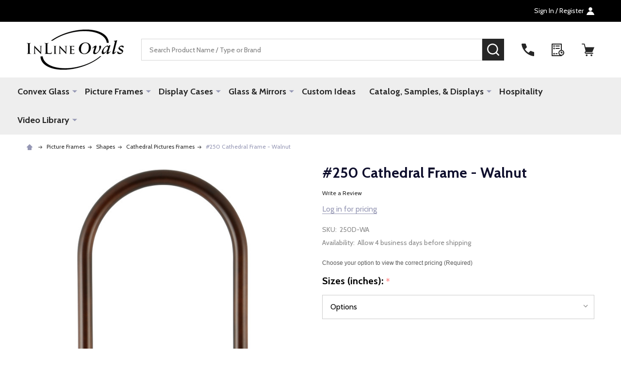

--- FILE ---
content_type: text/html; charset=UTF-8
request_url: https://www.inlineovals.com/250-cathedral-frame-walnut/
body_size: 23622
content:
    <!DOCTYPE html>
<html class="no-js" lang="en">
        <head>
        <title>Cathedral Frame | Series 250 Walnut</title>
        <link rel="dns-prefetch preconnect" href="https://cdn11.bigcommerce.com/s-ag8fb3" crossorigin><link rel="dns-prefetch preconnect" href="https://fonts.googleapis.com/" crossorigin><link rel="dns-prefetch preconnect" href="https://fonts.gstatic.com/" crossorigin>
        <meta property="og:url" content="https://www.inlineovals.com/250-cathedral-frame-walnut/" /><meta property="og:site_name" content="InLine Ovals" /><meta name="description" content="Cathedral Wood Picture Frame in Series#250 with Walnut Finish"><link rel='canonical' href='https://www.inlineovals.com/250-cathedral-frame-walnut/' /><meta name='platform' content='bigcommerce.stencil' /><meta property="og:type" content="product" />
<meta property="og:title" content="#250 Cathedral Frame - Walnut" />
<meta property="og:description" content="Cathedral Wood Picture Frame in Series#250 with Walnut Finish" />
<meta property="og:image" content="https://cdn11.bigcommerce.com/s-ag8fb3/products/9906/images/49054/250D-WA__50677.1626299570.560.850.jpg?c=2" />
<meta property="pinterest:richpins" content="enabled" />
        
         

        <link href="https://cdn11.bigcommerce.com/s-ag8fb3/product_images/InlineEven.ico?t=1458687364" rel="shortcut icon">
        <meta name="viewport" content="width=device-width, initial-scale=1">

        <script>
            document.documentElement.className = document.documentElement.className.replace('no-js', 'js');
        </script>

        <script>
    function browserSupportsAllFeatures() {
        return window.Promise
            && window.fetch
            && window.URL
            && window.URLSearchParams
            && window.WeakMap
            // object-fit support
            && ('objectFit' in document.documentElement.style);
    }

    function loadScript(src) {
        var js = document.createElement('script');
        js.src = src;
        js.onerror = function () {
            console.error('Failed to load polyfill script ' + src);
        };
        document.head.appendChild(js);
    }

    if (!browserSupportsAllFeatures()) {
        loadScript('https://cdn11.bigcommerce.com/s-ag8fb3/stencil/921b63c0-8b58-013d-a6e5-7af038e7e308/e/f50c1610-cfda-013d-bee7-62eae40131c9/dist/theme-bundle.polyfills.js');
    }
</script>
<!-- preload polyfill -->
<script>!function(n){"use strict";n.loadCSS||(n.loadCSS=function(){});var o=loadCSS.relpreload={};if(o.support=function(){var e;try{e=n.document.createElement("link").relList.supports("preload")}catch(t){e=!1}return function(){return e}}(),o.bindMediaToggle=function(t){var e=t.media||"all";function a(){t.addEventListener?t.removeEventListener("load",a):t.attachEvent&&t.detachEvent("onload",a),t.setAttribute("onload",null),t.media=e}t.addEventListener?t.addEventListener("load",a):t.attachEvent&&t.attachEvent("onload",a),setTimeout(function(){t.rel="stylesheet",t.media="only x"}),setTimeout(a,3e3)},o.poly=function(){if(!o.support())for(var t=n.document.getElementsByTagName("link"),e=0;e<t.length;e++){var a=t[e];"preload"!==a.rel||"style"!==a.getAttribute("as")||a.getAttribute("data-loadcss")||(a.setAttribute("data-loadcss",!0),o.bindMediaToggle(a))}},!o.support()){o.poly();var t=n.setInterval(o.poly,500);n.addEventListener?n.addEventListener("load",function(){o.poly(),n.clearInterval(t)}):n.attachEvent&&n.attachEvent("onload",function(){o.poly(),n.clearInterval(t)})}"undefined"!=typeof exports?exports.loadCSS=loadCSS:n.loadCSS=loadCSS}("undefined"!=typeof global?global:this);</script>
        <script>window.consentManagerTranslations = `{"locale":"en","locales":{"consent_manager.data_collection_warning":"en","consent_manager.accept_all_cookies":"en","consent_manager.gdpr_settings":"en","consent_manager.data_collection_preferences":"en","consent_manager.manage_data_collection_preferences":"en","consent_manager.use_data_by_cookies":"en","consent_manager.data_categories_table":"en","consent_manager.allow":"en","consent_manager.accept":"en","consent_manager.deny":"en","consent_manager.dismiss":"en","consent_manager.reject_all":"en","consent_manager.category":"en","consent_manager.purpose":"en","consent_manager.functional_category":"en","consent_manager.functional_purpose":"en","consent_manager.analytics_category":"en","consent_manager.analytics_purpose":"en","consent_manager.targeting_category":"en","consent_manager.advertising_category":"en","consent_manager.advertising_purpose":"en","consent_manager.essential_category":"en","consent_manager.esential_purpose":"en","consent_manager.yes":"en","consent_manager.no":"en","consent_manager.not_available":"en","consent_manager.cancel":"en","consent_manager.save":"en","consent_manager.back_to_preferences":"en","consent_manager.close_without_changes":"en","consent_manager.unsaved_changes":"en","consent_manager.by_using":"en","consent_manager.agree_on_data_collection":"en","consent_manager.change_preferences":"en","consent_manager.cancel_dialog_title":"en","consent_manager.privacy_policy":"en","consent_manager.allow_category_tracking":"en","consent_manager.disallow_category_tracking":"en"},"translations":{"consent_manager.data_collection_warning":"We use cookies (and other similar technologies) to collect data to improve your shopping experience.","consent_manager.accept_all_cookies":"Accept All Cookies","consent_manager.gdpr_settings":"Settings","consent_manager.data_collection_preferences":"Website Data Collection Preferences","consent_manager.manage_data_collection_preferences":"Manage Website Data Collection Preferences","consent_manager.use_data_by_cookies":" uses data collected by cookies and JavaScript libraries to improve your shopping experience.","consent_manager.data_categories_table":"The table below outlines how we use this data by category. To opt out of a category of data collection, select 'No' and save your preferences.","consent_manager.allow":"Allow","consent_manager.accept":"Accept","consent_manager.deny":"Deny","consent_manager.dismiss":"Dismiss","consent_manager.reject_all":"Reject all","consent_manager.category":"Category","consent_manager.purpose":"Purpose","consent_manager.functional_category":"Functional","consent_manager.functional_purpose":"Enables enhanced functionality, such as videos and live chat. If you do not allow these, then some or all of these functions may not work properly.","consent_manager.analytics_category":"Analytics","consent_manager.analytics_purpose":"Provide statistical information on site usage, e.g., web analytics so we can improve this website over time.","consent_manager.targeting_category":"Targeting","consent_manager.advertising_category":"Advertising","consent_manager.advertising_purpose":"Used to create profiles or personalize content to enhance your shopping experience.","consent_manager.essential_category":"Essential","consent_manager.esential_purpose":"Essential for the site and any requested services to work, but do not perform any additional or secondary function.","consent_manager.yes":"Yes","consent_manager.no":"No","consent_manager.not_available":"N/A","consent_manager.cancel":"Cancel","consent_manager.save":"Save","consent_manager.back_to_preferences":"Back to Preferences","consent_manager.close_without_changes":"You have unsaved changes to your data collection preferences. Are you sure you want to close without saving?","consent_manager.unsaved_changes":"You have unsaved changes","consent_manager.by_using":"By using our website, you're agreeing to our","consent_manager.agree_on_data_collection":"By using our website, you're agreeing to the collection of data as described in our ","consent_manager.change_preferences":"You can change your preferences at any time","consent_manager.cancel_dialog_title":"Are you sure you want to cancel?","consent_manager.privacy_policy":"Privacy Policy","consent_manager.allow_category_tracking":"Allow [CATEGORY_NAME] tracking","consent_manager.disallow_category_tracking":"Disallow [CATEGORY_NAME] tracking"}}`;</script>
        
        <script>
            window.lazySizesConfig = window.lazySizesConfig || {};
            window.lazySizesConfig.loadMode = 1;
        </script>
        <script async src="https://cdn11.bigcommerce.com/s-ag8fb3/stencil/921b63c0-8b58-013d-a6e5-7af038e7e308/e/f50c1610-cfda-013d-bee7-62eae40131c9/dist/theme-bundle.head_async.js"></script>

                <script>
                    (function() {
                        var fonts = ["Google_Cabin_400", "Google_Cabin_700"]
                            .reduce(function(_fonts, font) {
                                var m = font.match(/google_([^_]+)(_(.*))?$/i);
                                if (m) {
                                    _fonts.push([m[1], m[3]]);
                                }
                                return _fonts;
                            }, []);
                        var families = fonts.map(function(font) {
                            return 'family=' + font[0] + (font[1] ? ':wght@' + font[1] : '');
                        }).join('&');
                        function addLink(href, rel, crossorigin) {
                            var link = document.createElement('link');
                            link.href = href;
                            link.rel = rel;
                            if (crossorigin) {
                                link.crossOrigin = crossorigin;
                            }
                            document.head.appendChild(link);
                        }
                        addLink('https://fonts.googleapis.com', 'preconnect');
                        addLink('https://fonts.gstatic.com', 'preconnect', true);
                        addLink('https://fonts.googleapis.com/css2?' + families + '&display=swap', 'stylesheet');
                    })();
                </script>

            <link data-stencil-stylesheet href="https://cdn11.bigcommerce.com/s-ag8fb3/stencil/921b63c0-8b58-013d-a6e5-7af038e7e308/e/f50c1610-cfda-013d-bee7-62eae40131c9/css/theme-f03bcae0-ca28-013d-2b8c-3a80c31d5c55.css" rel="stylesheet">
            <!-- Start Tracking Code for analytics_googleanalytics -->

<script>
    (function(i,s,o,g,r,a,m){i['GoogleAnalyticsObject']=r;i[r]=i[r]||function(){
    (i[r].q=i[r].q||[]).push(arguments)},i[r].l=1*new Date();a=s.createElement(o),
    m=s.getElementsByTagName(o)[0];a.async=1;a.src=g;m.parentNode.insertBefore(a,m)
    })(window,document,'script','//www.google-analytics.com/analytics.js','ga');

    ga('create', 'UA-19092122-1', 'www.inlineovals.com');
    ga('send', 'pageview');
    ga('require', 'ecommerce', 'ecommerce.js');

    function trackEcommerce() {
    this._addTrans = addTrans;
    this._addItem = addItems;
    this._trackTrans = trackTrans;
    }
    function addTrans(orderID,store,total,tax,shipping,city,state,country) {
    ga('ecommerce:addTransaction', {
        'id': orderID,
        'affiliation': store,
        'revenue': total,
        'tax': tax,
        'shipping': shipping,
        'city': city,
        'state': state,
        'country': country
    });
    }
    function addItems(orderID,sku,product,variation,price,qty) {
    ga('ecommerce:addItem', {
        'id': orderID,
        'sku': sku,
        'name': product,
        'category': variation,
        'price': price,
        'quantity': qty
    });
    }
    function trackTrans() {
        ga('ecommerce:send');
    }
    var pageTracker = new trackEcommerce();
</script>

<!-- End Tracking Code for analytics_googleanalytics -->

<!-- Start Tracking Code for analytics_googleanalytics4 -->

<script data-cfasync="false" src="https://cdn11.bigcommerce.com/shared/js/google_analytics4_bodl_subscribers-358423becf5d870b8b603a81de597c10f6bc7699.js" integrity="sha256-gtOfJ3Avc1pEE/hx6SKj/96cca7JvfqllWA9FTQJyfI=" crossorigin="anonymous"></script>
<script data-cfasync="false">
  (function () {
    window.dataLayer = window.dataLayer || [];

    function gtag(){
        dataLayer.push(arguments);
    }

    function initGA4(event) {
         function setupGtag() {
            function configureGtag() {
                gtag('js', new Date());
                gtag('set', 'developer_id.dMjk3Nj', true);
                gtag('config', 'G-DP73HBNNDL');
            }

            var script = document.createElement('script');

            script.src = 'https://www.googletagmanager.com/gtag/js?id=G-DP73HBNNDL';
            script.async = true;
            script.onload = configureGtag;

            document.head.appendChild(script);
        }

        setupGtag();

        if (typeof subscribeOnBodlEvents === 'function') {
            subscribeOnBodlEvents('G-DP73HBNNDL', false);
        }

        window.removeEventListener(event.type, initGA4);
    }

    

    var eventName = document.readyState === 'complete' ? 'consentScriptsLoaded' : 'DOMContentLoaded';
    window.addEventListener(eventName, initGA4, false);
  })()
</script>

<!-- End Tracking Code for analytics_googleanalytics4 -->


<script type="text/javascript" src="https://checkout-sdk.bigcommerce.com/v1/loader.js" defer ></script>
<script src="https://www.google.com/recaptcha/api.js" async defer></script>
<script type="text/javascript">
var BCData = {"product_attributes":{"sku":"250D-WA","upc":null,"mpn":null,"gtin":null,"weight":null,"base":true,"image":null,"price":{"price_range":[],"retail_price_range":[]},"stock":null,"instock":true,"stock_message":null,"purchasable":false,"purchasing_message":"","call_for_price_message":null}};
</script>
<script>var link = document.createElement('link');link.rel = 'stylesheet';link.type = 'text/css';link.href = 'https://www.inlineovals.com/content/ymmapp/css/ymm-searchbox.css';document.getElementsByTagName('HEAD')[0].appendChild(link);</script><script src="https://www.inlineovals.com/content/ymmapp/js/jquery.min.js"></script><script src="https://www.inlineovals.com/content/ymmapp/js/ymm.js"></script>
 <script data-cfasync="false" src="https://microapps.bigcommerce.com/bodl-events/1.9.4/index.js" integrity="sha256-Y0tDj1qsyiKBRibKllwV0ZJ1aFlGYaHHGl/oUFoXJ7Y=" nonce="" crossorigin="anonymous"></script>
 <script data-cfasync="false" nonce="">

 (function() {
    function decodeBase64(base64) {
       const text = atob(base64);
       const length = text.length;
       const bytes = new Uint8Array(length);
       for (let i = 0; i < length; i++) {
          bytes[i] = text.charCodeAt(i);
       }
       const decoder = new TextDecoder();
       return decoder.decode(bytes);
    }
    window.bodl = JSON.parse(decodeBase64("[base64]"));
 })()

 </script>

<script nonce="">
(function () {
    var xmlHttp = new XMLHttpRequest();

    xmlHttp.open('POST', 'https://bes.gcp.data.bigcommerce.com/nobot');
    xmlHttp.setRequestHeader('Content-Type', 'application/json');
    xmlHttp.send('{"store_id":"558772","timezone_offset":"0.0","timestamp":"2026-01-17T03:22:20.99694300Z","visit_id":"df1a57fa-5b24-4f70-9f80-4eea83a26495","channel_id":1}');
})();
</script>

        


            
            
            
            
            
            
            
            
            
            
            
            

        <!-- snippet location htmlhead -->

         
    </head>
    <body class="csscolumns supermarket-layout--default 
        supermarket-style--
        
        supermarket-pageType--product 
        supermarket-page--pages-product 
        supermarket--hideContentNav
        
        
        
        
        
        " id="topOfPage">

        <!-- snippet location header -->

        <svg data-src="https://cdn11.bigcommerce.com/s-ag8fb3/stencil/921b63c0-8b58-013d-a6e5-7af038e7e308/e/f50c1610-cfda-013d-bee7-62eae40131c9/img/icon-sprite.svg" class="icons-svg-sprite"></svg>

        <header class="header" role="banner"  data-sticky-header>

    <div class="beautify__topHeader">
        <div class="container">
            <div class="_announce">
                <div data-content-region="header_top_announcement--global"><div data-layout-id="eaa3e3f3-9008-45fa-8201-abd28dd6f69b">       <div data-sub-layout-container="5cfdb6a1-ee88-4c69-b220-2b7f0eae5bbb" data-layout-name="Layout">
    <style data-container-styling="5cfdb6a1-ee88-4c69-b220-2b7f0eae5bbb">
        [data-sub-layout-container="5cfdb6a1-ee88-4c69-b220-2b7f0eae5bbb"] {
            box-sizing: border-box;
            display: flex;
            flex-wrap: wrap;
            z-index: 0;
            position: relative;
            padding-top: 0px;
            padding-right: 0px;
            padding-bottom: 0px;
            padding-left: 0px;
            margin-top: 0px;
            margin-right: 0px;
            margin-bottom: 0px;
            margin-left: 0px;
            border-width: px;
            border-style: ;
            border-color: ;
        }

        [data-sub-layout-container="5cfdb6a1-ee88-4c69-b220-2b7f0eae5bbb"]:after {
            display: block;
            position: absolute;
            top: 0;
            left: 0;
            bottom: 0;
            right: 0;
            background-size: cover;
            z-index: ;
        }
    </style>

    <div data-sub-layout="387ba817-a285-4af7-a144-886b0778a90b">
        <style data-column-styling="387ba817-a285-4af7-a144-886b0778a90b">
            [data-sub-layout="387ba817-a285-4af7-a144-886b0778a90b"] {
                display: flex;
                flex-direction: column;
                box-sizing: border-box;
                flex-basis: 100%;
                max-width: 100%;
                z-index: 0;
                position: relative;
                padding-top: 0px;
                padding-right: 10.5px;
                padding-bottom: 0px;
                padding-left: 10.5px;
                margin-top: 0px;
                margin-right: 0px;
                margin-bottom: 0px;
                margin-left: 0px;
                border-width: px;
                border-style: ;
                border-color: ;
                justify-content: center;
            }
            [data-sub-layout="387ba817-a285-4af7-a144-886b0778a90b"]:after {
                display: block;
                position: absolute;
                top: 0;
                left: 0;
                bottom: 0;
                right: 0;
                background-size: cover;
                z-index: ;
            }
            @media only screen and (max-width: 700px) {
                [data-sub-layout="387ba817-a285-4af7-a144-886b0778a90b"] {
                    flex-basis: 100%;
                    max-width: 100%;
                }
            }
        </style>
    </div>
</div>

</div></div>
            </div>
            <div class="_user">

                <div class="_account">
                        <a href="/login.php">
                            <span class="_label">
                                Sign In
                                    / Register
                            </span>
                            <svg class="icon"><use xlink:href="#icon-account" /></svg>
                        </a>
                </div>

            </div>
        </div>
    </div>
    <div class="beautify__mainHeader _hasImg _left">
        <div class="container">
            <a href="#" class="mobileMenu-toggle" data-mobile-menu-toggle="menu">
                <span class="mobileMenu-toggleIcon"><span class="_icon"></span></span>
                <span class="_label sr-only">Menu</span>
            </a>
            
                <div class="header-logo _isImg">
                    <a href="https://www.inlineovals.com/" data-instantload='{"page":"home"}'>
            <img class="header-logo-image-unknown-size" src="https://cdn11.bigcommerce.com/s-ag8fb3/images/stencil/original/blacklogo_for_bc_inline_site_transparent_png_extra_extra_200x80_smaller_1399999335__90076.original.png" alt="InLine Ovals" title="InLine Ovals">
</a>
                </div>

            <div class="_searchBar">
                <div class="beautify__quickSearch is-open" data-prevent-quick-search-close>
    <!-- snippet location forms_search -->
    <form class="form" action="/search.php">
        <fieldset class="form-fieldset">
            <div class="form-field">
                <label class="is-srOnly" for="search_query">Search</label>
                <div class="form-prefixPostfix">
                    <input class="form-input" data-search-quick name="search_query" id="search_query" data-error-message="Search field cannot be empty." placeholder="Search Product Name / Type or Brand" autocomplete="off">
                    <button type="button" class="button _close" data-quick-search-close><svg class="icon"><use xlink:href="#icon-close"></use></svg><span class="sr-only">Close</span></button>
                    <button type="submit" class="button _submit"><svg class="icon"><use xlink:href="#icon-bs-search"></use></svg><span class="sr-only">Search</span></button>
                </div>
            </div>
        </fieldset>
    </form>
</div>
            </div>

            <ul class="navUser-section">
                <li class="navUser-item navUser-item--region">
                    <div data-content-region="header_navuser--global"></div>
                </li>
                <li class="navUser-item navUser-item--phone">
                    <a class="navUser-action" href="tel:800-456-1232" title="Call Us: 800-456-1232">
                        <svg class="icon"><use xlink:href="#icon-phone" /></svg>
                        <span class="_label">Call Us<span class="_phoneNumber">800-456-1232</span></span>
                    </a>
                </li>
            
            
                <li class="navUser-item navUser-item--compare">
                    <a class="navUser-action navUser-action--compare" href="/compare" title="Compare" data-compare-nav>
                        <svg class="icon"><use xlink:href="#icon-compare" /></svg>
                        <span class="_label">Compare <span class="countPill countPill--positive countPill--alt"></span></span>
                        
                    </a>
                </li>
                

                <li class="navUser-item navUser-item--recentlyViewed">
                    <a class="navUser-action navUser-action--recentlyViewed" href="#recently-viewed" data-dropdown="recently-viewed-dropdown" data-options="align:right" title="Recently Viewed" style="display:none">
                        <svg class="icon"><use xlink:href="#icon-recent-list" /></svg>
                        <span class="_label">Recently Viewed</span>
                    </a>
                    <div class="dropdown-menu" id="recently-viewed-dropdown" data-dropdown-content aria-hidden="true"></div>
                </li>
            
                <li class="navUser-item navUser-item--cart">
                    <a
                        class="navUser-action navUser-action--cart"
                        data-cart-preview
                        data-toggle="cart-preview-dropdown"
                        href="/cart.php"
                        title="Cart">
                        <svg class="icon"><use xlink:href="#icon-cart" /></svg>
                        <span class="_label">Cart</span> <span class="countPill cart-quantity"></span>
                    </a>
                    <div class="previewCart-overlay"></div>
                    <div class="dropdown-menu" id="cart-preview-dropdown" aria-hidden="true"></div>
                </li>
            </ul>
        </div>
    </div>

    <div class="navPages-container" id="menu" data-menu>
        <div class="container" id="bf-fix-menu-mobile">
            <nav class="navPages">
    <ul class="navPages-list">
                <li class="navPages-item navPages-item--id-2413">
                    <a class="navPages-action-toggle" href="#"
    data-collapsible="navPages-2413">
    <span class="_more">More <svg class="icon"><use xlink:href="#icon-add"></use></svg></span>
    <span class="_less"><svg class="icon"><use xlink:href="#icon-arrow-left"></use></svg> Back</span>
</a>
<a class="navPages-action has-subMenu " href="https://www.inlineovals.com/convex-glass/"
    href="https://www.inlineovals.com/convex-glass/"
    data-instantload
    
>Convex Glass</a>
<a class="navPages-action-toggle-desktop" href="#" data-collapsible="navPages-2413" title="More"><svg class="icon"><use xlink:href="#icon-caret-down"></use></svg></a>
<div class="navPage-subMenu
    " id="navPages-2413">
    <ul class="navPage-subMenu-list">
            <!-- 0 -->
            <li class="navPage-subMenu-item">
                    <a class="navPages-action-toggle" href="#"
                        data-collapsible="navPages-2430">
                        <span class="_more">More <svg class="icon"><use xlink:href="#icon-add"></use></svg></span>
                        <span class="_less">Close <svg class="icon"><use xlink:href="#icon-minus"></use></svg></span>
                    </a>
                    <a
                        class="navPage-subMenu-action has-subMenu"
                        href="https://www.inlineovals.com/all-convex-glass"
                        data-instantload
                        
                    >All Convex Glass</a>
                    <a class="navPages-action-toggle-desktop" href="#" data-collapsible="navPages-2430" title="More"><svg class="icon"><use xlink:href="#icon-caret-down"></use></svg></a>
                    <ul class="navPage-childList" id="navPages-2430">
                            <!-- 1 -->
                            <li class="navPage-childList-item">
                                    <a class="navPage-childList-action" data-instantload href="https://www.inlineovals.com/oval-convex-glass-1/" >Oval Convex Glass</a>
                            </li>
                            <!-- 2 -->
                            <li class="navPage-childList-item">
                                    <a class="navPage-childList-action" data-instantload href="https://www.inlineovals.com/round-convex-glass-1/" >Round Convex Glass</a>
                            </li>
                            <!-- 3 -->
                            <li class="navPage-childList-item">
                                    <a class="navPage-childList-action" data-instantload href="https://www.inlineovals.com/hexagon-convex-glass/" >Hexagon Convex Glass</a>
                            </li>
                            <!-- 4 -->
                            <li class="navPage-childList-item">
                                    <a class="navPage-childList-action" data-instantload href="https://www.inlineovals.com/cathedral-convex-glass" >Cathedral Convex Glass</a>
                            </li>
                            <!-- 5 -->
                            <li class="navPage-childList-item">
                                    <a class="navPage-childList-action" data-instantload href="https://www.inlineovals.com/oblong-convex-glass/" >Oblong Convex Glass</a>
                            </li>
                            <!-- 6 -->
                            <li class="navPage-childList-item">
                                    <a class="navPage-childList-action" data-instantload href="https://www.inlineovals.com/octagon-convex-glass-1/" >Octagon Convex Glass</a>
                            </li>
                            <!-- 7 -->
                            <li class="navPage-childList-item">
                                    <a class="navPage-childList-action" data-instantload href="https://www.inlineovals.com/rectangle-convex-glass-1/" >Rectangle Convex Glass</a>
                            </li>
                    </ul>
            </li>
    </ul>
</div>
                </li>
                <li class="navPages-item navPages-item--id-871">
                    <a class="navPages-action-toggle" href="#"
    data-collapsible="navPages-871">
    <span class="_more">More <svg class="icon"><use xlink:href="#icon-add"></use></svg></span>
    <span class="_less"><svg class="icon"><use xlink:href="#icon-arrow-left"></use></svg> Back</span>
</a>
<a class="navPages-action has-subMenu " href="https://www.inlineovals.com/picture-frames/"
    href="https://www.inlineovals.com/picture-frames/"
    data-instantload
    
>Picture Frames</a>
<a class="navPages-action-toggle-desktop" href="#" data-collapsible="navPages-871" title="More"><svg class="icon"><use xlink:href="#icon-caret-down"></use></svg></a>
<div class="navPage-subMenu
    " id="navPages-871">
    <ul class="navPage-subMenu-list">
            <!-- 8 -->
            <li class="navPage-subMenu-item">
                    <a class="navPages-action-toggle" href="#"
                        data-collapsible="navPages-2422">
                        <span class="_more">More <svg class="icon"><use xlink:href="#icon-add"></use></svg></span>
                        <span class="_less">Close <svg class="icon"><use xlink:href="#icon-minus"></use></svg></span>
                    </a>
                    <a
                        class="navPage-subMenu-action has-subMenu"
                        href="https://www.inlineovals.com/Shapes"
                        data-instantload
                        
                    >Shapes</a>
                    <a class="navPages-action-toggle-desktop" href="#" data-collapsible="navPages-2422" title="More"><svg class="icon"><use xlink:href="#icon-caret-down"></use></svg></a>
                    <ul class="navPage-childList" id="navPages-2422">
                            <!-- 9 -->
                            <li class="navPage-childList-item">
                                    <a class="navPage-childList-action" data-instantload href="https://www.inlineovals.com/oval-picture-frames-1/" >Oval Picture Frames</a>
                            </li>
                            <!-- 10 -->
                            <li class="navPage-childList-item">
                                    <a class="navPage-childList-action" data-instantload href="https://www.inlineovals.com/round-picture-frames-1/" >Round Picture Frames</a>
                            </li>
                            <!-- 11 -->
                            <li class="navPage-childList-item">
                                    <a class="navPage-childList-action" data-instantload href="https://www.inlineovals.com/rectangle-picture-frames-1/" >Rectangle Picture Frames</a>
                            </li>
                            <!-- 12 -->
                            <li class="navPage-childList-item">
                                    <a class="navPage-childList-action" data-instantload href="https://www.inlineovals.com/octagon-pictures-frames-1/" >Octagon Pictures Frames</a>
                            </li>
                            <!-- 13 -->
                            <li class="navPage-childList-item">
                                    <a class="navPage-childList-action" data-instantload href="https://www.inlineovals.com/cathedral-pictures-frames/" >Cathedral Pictures Frames</a>
                            </li>
                            <!-- 14 -->
                            <li class="navPage-childList-item">
                                    <a class="navPage-childList-action" data-instantload href="https://www.inlineovals.com/oblong-picture-frames-1/" >Oblong Picture Frames</a>
                            </li>
                            <!-- 15 -->
                            <li class="navPage-childList-item">
                                    <a class="navPage-childList-action" data-instantload href="https://www.inlineovals.com/hexagon-picture-frames-1/" >Hexagon Picture Frames</a>
                            </li>
                            <!-- 16 -->
                            <li class="navPage-childList-item">
                                    <a class="navPage-childList-action" data-instantload href="https://www.inlineovals.com/heart-picture-frames-1/" >Heart Picture Frames</a>
                            </li>
                            <!-- 17 -->
                            <li class="navPage-childList-item">
                                    <a class="navPage-childList-action" data-instantload href="https://www.inlineovals.com/cove-rectangles-1/" >Cove Rectangles</a>
                            </li>
                    </ul>
            </li>
            <!-- 18 -->
            <li class="navPage-subMenu-item">
                    <a class="navPages-action-toggle" href="#"
                        data-collapsible="navPages-2474">
                        <span class="_more">More <svg class="icon"><use xlink:href="#icon-add"></use></svg></span>
                        <span class="_less">Close <svg class="icon"><use xlink:href="#icon-minus"></use></svg></span>
                    </a>
                    <a
                        class="navPage-subMenu-action has-subMenu"
                        href="https://www.inlineovals.com/color/"
                        data-instantload
                        
                    >Color</a>
                    <a class="navPages-action-toggle-desktop" href="#" data-collapsible="navPages-2474" title="More"><svg class="icon"><use xlink:href="#icon-caret-down"></use></svg></a>
                    <ul class="navPage-childList" id="navPages-2474">
                            <!-- 19 -->
                            <li class="navPage-childList-item">
                                    <a class="navPage-childList-action" data-instantload href="https://www.inlineovals.com/black-picture-frames/" >Black Picture Frames</a>
                            </li>
                            <!-- 20 -->
                            <li class="navPage-childList-item">
                                    <a class="navPage-childList-action" data-instantload href="https://www.inlineovals.com/white-picture-frames-1/" >White Picture Frames</a>
                            </li>
                            <!-- 21 -->
                            <li class="navPage-childList-item">
                                    <a class="navPage-childList-action" data-instantload href="https://www.inlineovals.com/bronze-picture-frames/" >Bronze Picture Frames</a>
                            </li>
                            <!-- 22 -->
                            <li class="navPage-childList-item">
                                    <a class="navPage-childList-action" data-instantload href="https://www.inlineovals.com/brown-picture-frames/" >Brown Picture Frames</a>
                            </li>
                            <!-- 23 -->
                            <li class="navPage-childList-item">
                                    <a class="navPage-childList-action" data-instantload href="https://www.inlineovals.com/gold-picture-frames/" >Gold Picture Frames</a>
                            </li>
                            <!-- 24 -->
                            <li class="navPage-childList-item">
                                    <a class="navPage-childList-action" data-instantload href="https://www.inlineovals.com/silver-picture-frames-1/" >Silver Picture Frames</a>
                            </li>
                            <!-- 25 -->
                            <li class="navPage-childList-item">
                                    <a class="navPage-childList-action" data-instantload href="https://www.inlineovals.com/cherry-picture-frames-1/" >Cherry Picture Frames</a>
                            </li>
                            <!-- 26 -->
                            <li class="navPage-childList-item">
                                    <a class="navPage-childList-action" data-instantload href="https://www.inlineovals.com/red-green-blue-picture-frames/" >Red, Green &amp; Blue Picture Frames</a>
                            </li>
                    </ul>
            </li>
            <!-- 27 -->
            <li class="navPage-subMenu-item">
                    <a class="navPages-action-toggle" href="#"
                        data-collapsible="navPages-2462">
                        <span class="_more">More <svg class="icon"><use xlink:href="#icon-add"></use></svg></span>
                        <span class="_less">Close <svg class="icon"><use xlink:href="#icon-minus"></use></svg></span>
                    </a>
                    <a
                        class="navPage-subMenu-action has-subMenu"
                        href="https://www.inlineovals.com/size/"
                        data-instantload
                        
                    >Longest Length Measurement</a>
                    <a class="navPages-action-toggle-desktop" href="#" data-collapsible="navPages-2462" title="More"><svg class="icon"><use xlink:href="#icon-caret-down"></use></svg></a>
                    <ul class="navPage-childList" id="navPages-2462">
                            <!-- 28 -->
                            <li class="navPage-childList-item">
                                    <a class="navPage-childList-action" data-instantload href="https://www.inlineovals.com/4-to-6/" >4&quot; to 6&quot;</a>
                            </li>
                            <!-- 29 -->
                            <li class="navPage-childList-item">
                                    <a class="navPage-childList-action" data-instantload href="https://www.inlineovals.com/7-to-9/" >7&quot; to 9&quot;</a>
                            </li>
                            <!-- 30 -->
                            <li class="navPage-childList-item">
                                    <a class="navPage-childList-action" data-instantload href="https://www.inlineovals.com/10-to-12/" >10&quot; to 12&quot;</a>
                            </li>
                            <!-- 31 -->
                            <li class="navPage-childList-item">
                                    <a class="navPage-childList-action" data-instantload href="https://www.inlineovals.com/13-to-14/" >13&quot; to 14&quot;</a>
                            </li>
                            <!-- 32 -->
                            <li class="navPage-childList-item">
                                    <a class="navPage-childList-action" data-instantload href="https://www.inlineovals.com/15-to-16/" >15&quot; to 16&quot;</a>
                            </li>
                            <!-- 33 -->
                            <li class="navPage-childList-item">
                                    <a class="navPage-childList-action" data-instantload href="https://www.inlineovals.com/17-to-19/" >17&quot; to 19&quot;</a>
                            </li>
                            <!-- 34 -->
                            <li class="navPage-childList-item">
                                    <a class="navPage-childList-action" data-instantload href="https://www.inlineovals.com/20-to-21/" >20&quot; to 21&quot;</a>
                            </li>
                            <!-- 35 -->
                            <li class="navPage-childList-item">
                                    <a class="navPage-childList-action" data-instantload href="https://www.inlineovals.com/22-to-24/" >22&quot; to 24&quot;</a>
                            </li>
                            <!-- 36 -->
                            <li class="navPage-childList-item">
                                    <a class="navPage-childList-action" data-instantload href="https://www.inlineovals.com/25-to-29/" >25&quot; to 29&quot;</a>
                            </li>
                            <!-- 37 -->
                            <li class="navPage-childList-item">
                                    <a class="navPage-childList-action" data-instantload href="https://www.inlineovals.com/30-to-35/" >30&quot; to 35&quot;</a>
                            </li>
                            <!-- 38 -->
                            <li class="navPage-childList-item">
                                    <a class="navPage-childList-action" data-instantload href="https://www.inlineovals.com/36-to-40/" >36&quot; to 40&quot;</a>
                            </li>
                    </ul>
            </li>
            <!-- 39 -->
            <li class="navPage-subMenu-item">
                    <a class="navPages-action-toggle" href="#"
                        data-collapsible="navPages-2585">
                        <span class="_more">More <svg class="icon"><use xlink:href="#icon-add"></use></svg></span>
                        <span class="_less">Close <svg class="icon"><use xlink:href="#icon-minus"></use></svg></span>
                    </a>
                    <a
                        class="navPage-subMenu-action has-subMenu"
                        href="https://www.inlineovals.com/floater-frames/"
                        data-instantload
                        
                    >Floater Frames</a>
                    <a class="navPages-action-toggle-desktop" href="#" data-collapsible="navPages-2585" title="More"><svg class="icon"><use xlink:href="#icon-caret-down"></use></svg></a>
                    <ul class="navPage-childList" id="navPages-2585">
                            <!-- 40 -->
                            <li class="navPage-childList-item">
                                    <a class="navPage-childList-action" data-instantload href="https://www.inlineovals.com/794-series-1-4/" >#794 Series 1/4&quot;</a>
                            </li>
                            <!-- 41 -->
                            <li class="navPage-childList-item">
                                    <a class="navPage-childList-action" data-instantload href="https://www.inlineovals.com/795-series-1-2-1/" >#795 Series 1/2&quot;</a>
                            </li>
                    </ul>
            </li>
    </ul>
</div>
                </li>
                <li class="navPages-item navPages-item--id-833">
                    <a class="navPages-action-toggle" href="#"
    data-collapsible="navPages-833">
    <span class="_more">More <svg class="icon"><use xlink:href="#icon-add"></use></svg></span>
    <span class="_less"><svg class="icon"><use xlink:href="#icon-arrow-left"></use></svg> Back</span>
</a>
<a class="navPages-action has-subMenu " href="https://www.inlineovals.com/display-cases/"
    href="https://www.inlineovals.com/display-cases/"
    data-instantload
    
>Display Cases</a>
<a class="navPages-action-toggle-desktop" href="#" data-collapsible="navPages-833" title="More"><svg class="icon"><use xlink:href="#icon-caret-down"></use></svg></a>
<div class="navPage-subMenu
    " id="navPages-833">
    <ul class="navPage-subMenu-list">
            <!-- 42 -->
            <li class="navPage-subMenu-item">
                    <a class="navPages-action-toggle" href="#"
                        data-collapsible="navPages-2429">
                        <span class="_more">More <svg class="icon"><use xlink:href="#icon-add"></use></svg></span>
                        <span class="_less">Close <svg class="icon"><use xlink:href="#icon-minus"></use></svg></span>
                    </a>
                    <a
                        class="navPage-subMenu-action has-subMenu"
                        href="https://www.inlineovals.com/all-display-cases/"
                        data-instantload
                        
                    >All Display Cases</a>
                    <a class="navPages-action-toggle-desktop" href="#" data-collapsible="navPages-2429" title="More"><svg class="icon"><use xlink:href="#icon-caret-down"></use></svg></a>
                    <ul class="navPage-childList" id="navPages-2429">
                            <!-- 43 -->
                            <li class="navPage-childList-item">
                                    <a class="navPage-childList-action" data-instantload href="https://www.inlineovals.com/flag-cases/" >Flag Cases</a>
                            </li>
                            <!-- 44 -->
                            <li class="navPage-childList-item">
                                    <a class="navPage-childList-action" data-instantload href="https://www.inlineovals.com/shaped-shadow-boxes/" >Shaped Shadow Boxes </a>
                            </li>
                            <!-- 45 -->
                            <li class="navPage-childList-item">
                                    <a class="navPage-childList-action" data-instantload href="https://www.inlineovals.com/collector-plate-frames/" >Collector Plate Frames</a>
                            </li>
                            <!-- 46 -->
                            <li class="navPage-childList-item">
                                    <a class="navPage-childList-action" data-instantload href="https://www.inlineovals.com/glass-domes-and-bases/" >Glass Domes and Bases</a>
                            </li>
                            <!-- 47 -->
                            <li class="navPage-childList-item">
                                    <a class="navPage-childList-action" data-instantload href="https://www.inlineovals.com/fan-cases/" >Fan Cases</a>
                            </li>
                    </ul>
            </li>
    </ul>
</div>
                </li>
                <li class="navPages-item navPages-item--id-2414">
                    <a class="navPages-action-toggle" href="#"
    data-collapsible="navPages-2414">
    <span class="_more">More <svg class="icon"><use xlink:href="#icon-add"></use></svg></span>
    <span class="_less"><svg class="icon"><use xlink:href="#icon-arrow-left"></use></svg> Back</span>
</a>
<a class="navPages-action has-subMenu " href="https://www.inlineovals.com/glass-acrylic-mirrors/"
    href="https://www.inlineovals.com/glass-acrylic-mirrors/"
    data-instantload
    
>Glass &amp; Mirrors</a>
<a class="navPages-action-toggle-desktop" href="#" data-collapsible="navPages-2414" title="More"><svg class="icon"><use xlink:href="#icon-caret-down"></use></svg></a>
<div class="navPage-subMenu
    " id="navPages-2414">
    <ul class="navPage-subMenu-list">
            <!-- 48 -->
            <li class="navPage-subMenu-item">
                    <a class="navPages-action-toggle" href="#"
                        data-collapsible="navPages-2439">
                        <span class="_more">More <svg class="icon"><use xlink:href="#icon-add"></use></svg></span>
                        <span class="_less">Close <svg class="icon"><use xlink:href="#icon-minus"></use></svg></span>
                    </a>
                    <a
                        class="navPage-subMenu-action has-subMenu"
                        href="https://www.inlineovals.com/new-category-5/"
                        data-instantload
                        
                    >All Glass  &amp; Mirrors</a>
                    <a class="navPages-action-toggle-desktop" href="#" data-collapsible="navPages-2439" title="More"><svg class="icon"><use xlink:href="#icon-caret-down"></use></svg></a>
                    <ul class="navPage-childList" id="navPages-2439">
                            <!-- 49 -->
                            <li class="navPage-childList-item">
                                    <a class="navPage-childList-action" data-instantload href="https://www.inlineovals.com/new-category-4/" >Flat Glass</a>
                            </li>
                            <!-- 50 -->
                            <li class="navPage-childList-item">
                                    <a class="navPage-childList-action" data-instantload href="https://www.inlineovals.com/mirrors/" >Mirrors</a>
                            </li>
                            <!-- 51 -->
                            <li class="navPage-childList-item">
                                    <a class="navPage-childList-action" data-instantload href="https://www.inlineovals.com/flat-acrylic/" >Flat Acrylic</a>
                            </li>
                            <!-- 52 -->
                            <li class="navPage-childList-item">
                                    <a class="navPage-childList-action" data-instantload href="https://www.inlineovals.com/acrylic-domes/" >Acrylic Domes</a>
                            </li>
                            <!-- 53 -->
                            <li class="navPage-childList-item">
                                    <a class="navPage-childList-action" data-instantload href="https://www.inlineovals.com/framebacks/" >Framebacks</a>
                            </li>
                            <!-- 54 -->
                            <li class="navPage-childList-item">
                                    <a class="navPage-childList-action" data-instantload href="https://www.inlineovals.com/easel-backs-1/" >Easel Backs</a>
                            </li>
                    </ul>
            </li>
    </ul>
</div>
                </li>
                <li class="navPages-item navPages-item--id-885">
                    <a class="navPages-action" href="https://www.inlineovals.com/custom-ideas/" data-instantload >Custom Ideas</a>
                </li>
                <li class="navPages-item navPages-item--id-865">
                    <a class="navPages-action-toggle" href="#"
    data-collapsible="navPages-865">
    <span class="_more">More <svg class="icon"><use xlink:href="#icon-add"></use></svg></span>
    <span class="_less"><svg class="icon"><use xlink:href="#icon-arrow-left"></use></svg> Back</span>
</a>
<a class="navPages-action has-subMenu " href="https://www.inlineovals.com/catalog-samples-displays/"
    href="https://www.inlineovals.com/catalog-samples-displays/"
    data-instantload
    
>Catalog, Samples, &amp; Displays </a>
<a class="navPages-action-toggle-desktop" href="#" data-collapsible="navPages-865" title="More"><svg class="icon"><use xlink:href="#icon-caret-down"></use></svg></a>
<div class="navPage-subMenu
    " id="navPages-865">
    <ul class="navPage-subMenu-list">
            <!-- 55 -->
            <li class="navPage-subMenu-item">
                    <a class="navPages-action-toggle" href="#"
                        data-collapsible="navPages-2447">
                        <span class="_more">More <svg class="icon"><use xlink:href="#icon-add"></use></svg></span>
                        <span class="_less">Close <svg class="icon"><use xlink:href="#icon-minus"></use></svg></span>
                    </a>
                    <a
                        class="navPage-subMenu-action has-subMenu"
                        href="https://www.inlineovals.com/all-catalogs-samples-displays/"
                        data-instantload
                        
                    >All Catalogs, Samples &amp; Displays</a>
                    <a class="navPages-action-toggle-desktop" href="#" data-collapsible="navPages-2447" title="More"><svg class="icon"><use xlink:href="#icon-caret-down"></use></svg></a>
                    <ul class="navPage-childList" id="navPages-2447">
                            <!-- 56 -->
                            <li class="navPage-childList-item">
                                    <a class="navPage-childList-action" data-instantload href="https://www.inlineovals.com/catalog-pricing/" >Catalog &amp; Pricing</a>
                            </li>
                            <!-- 57 -->
                            <li class="navPage-childList-item">
                                    <a class="navPage-childList-action" data-instantload href="https://www.inlineovals.com/models/" >Models</a>
                            </li>
                            <!-- 58 -->
                            <li class="navPage-childList-item">
                                    <a class="navPage-childList-action" data-instantload href="https://www.inlineovals.com/sample-sets/" >Sample Sets</a>
                            </li>
                    </ul>
            </li>
    </ul>
</div>
                </li>
                <li class="navPages-item navPages-item--id-880">
                    <a class="navPages-action" href="https://www.inlineovals.com/hospitality/" data-instantload >Hospitality</a>
                </li>
                <li class="navPages-item navPages-item--id-2416">
                    <a class="navPages-action-toggle" href="#"
    data-collapsible="navPages-2416">
    <span class="_more">More <svg class="icon"><use xlink:href="#icon-add"></use></svg></span>
    <span class="_less"><svg class="icon"><use xlink:href="#icon-arrow-left"></use></svg> Back</span>
</a>
<a class="navPages-action has-subMenu " href="https://www.inlineovals.com/video-library/"
    href="https://www.inlineovals.com/video-library/"
    data-instantload
    
>Video Library</a>
<a class="navPages-action-toggle-desktop" href="#" data-collapsible="navPages-2416" title="More"><svg class="icon"><use xlink:href="#icon-caret-down"></use></svg></a>
<div class="navPage-subMenu
    " id="navPages-2416">
    <ul class="navPage-subMenu-list">
            <!-- 59 -->
            <li class="navPage-subMenu-item">
                    <a class="navPages-action-toggle" href="#"
                        data-collapsible="navPages-2448">
                        <span class="_more">More <svg class="icon"><use xlink:href="#icon-add"></use></svg></span>
                        <span class="_less">Close <svg class="icon"><use xlink:href="#icon-minus"></use></svg></span>
                    </a>
                    <a
                        class="navPage-subMenu-action has-subMenu"
                        href="https://www.inlineovals.com/all-videos/"
                        data-instantload
                        
                    >All Videos</a>
                    <a class="navPages-action-toggle-desktop" href="#" data-collapsible="navPages-2448" title="More"><svg class="icon"><use xlink:href="#icon-caret-down"></use></svg></a>
                    <ul class="navPage-childList" id="navPages-2448">
                            <!-- 60 -->
                            <li class="navPage-childList-item">
                                    <a class="navPage-childList-action" data-instantload href="https://www.inlineovals.com/convex-glass-videos/" >Convex Glass Videos</a>
                            </li>
                            <!-- 61 -->
                            <li class="navPage-childList-item">
                                    <a class="navPage-childList-action" data-instantload href="https://www.inlineovals.com/samples-displays-videos/" >Samples &amp; Displays Videos</a>
                            </li>
                            <!-- 62 -->
                            <li class="navPage-childList-item">
                                    <a class="navPage-childList-action" data-instantload href="https://www.inlineovals.com/how-to-do-customs-videos/" >How to Custom Videos</a>
                            </li>
                            <!-- 63 -->
                            <li class="navPage-childList-item">
                                    <a class="navPage-childList-action" data-instantload href="https://www.inlineovals.com/shadowboxes-display-cases/" >Shadowboxes &amp; Display Cases Videos</a>
                            </li>
                            <!-- 64 -->
                            <li class="navPage-childList-item">
                                    <a class="navPage-childList-action" data-instantload href="https://www.inlineovals.com/shaped-frame-videos/" >Shaped Frame Videos</a>
                            </li>
                            <!-- 65 -->
                            <li class="navPage-childList-item">
                                    <a class="navPage-childList-action" data-instantload href="https://www.inlineovals.com/other-product-videos/" >Other Product Videos</a>
                            </li>
                    </ul>
            </li>
    </ul>
</div>
                </li>
        
    
    </ul>

    <ul class="navPages-list navPages-list--user">
            <li class="navPages-item">
                <a class="navPages-action" href="/login.php">Sign In</a>
            </li>
                <li class="navPages-item">
                    <a class="navPages-action" href="/login.php?action=create_account">Register</a>
                </li>
    </ul>


    <ul class="navPages-list navPages-list--user">
        <li class="navPages-item navPages-item--cart">
            <a
                class="navPages-action navPages-action--cart"
                data-cart-preview
                data-dropdown="cart-preview-dropdown"
                data-options="align:right"
                href="/cart.php"
                title="Cart">
                <svg class="icon"><use xlink:href="#icon-ih-bag-menu" /></svg>
                <span class="navPages-item-cartLabel">Cart</span> <span class="countPill cart-quantity"></span>
            </a>
            <div class="dropdown-menu" id="cart-preview-dropdown" data-dropdown-content aria-hidden="true"></div>
        </li>

            <li class="navPages-item">
                <a class="navPages-action" href="tel:800-456-1232">Call Us: 800-456-1232</a>
            </li>
    </ul>
</nav>

            <div class="beautify__belowMobileMenu">
                <div data-content-region="footer_below_mobile_menu--global"></div>
            </div>
        </div>
    </div>

    <div data-content-region="header_navigation_bottom--global"></div>
</header>

<div class="dropdown dropdown--quickSearch" id="quickSearch" aria-hidden="true" tabindex="-1" data-prevent-quick-search-close>
    <div class="container">
        <section class="quickSearchResults" data-bind="html: results"></section>
    </div>
</div>
<div class="papathemes-overlay"></div>

<div data-content-region="header_bottom--global"><div data-layout-id="111e85ee-fdfd-4635-9fa6-19aac8da863d">       <div data-widget-id="f8bbdfdb-4375-4b7f-ba16-a17a31fae8de" data-placement-id="66b69e15-7866-4d34-afeb-f52c6dfd5290" data-placement-status="ACTIVE"><div id="ymm-container"></div></div>
</div></div>
<div data-content-region="header_bottom"></div>
        <div class="body" data-currency-code="USD">
    

    <div class="beautify__productPage-top">
        <div class="container">
            <ul class="breadcrumbs">
            <li class="breadcrumb ">
                <a data-instantload href="https://www.inlineovals.com/" class="breadcrumb-label">
                        <svg class="icon"><use xlink:href="#icon-ih-small-home"></use></svg>
                    <span>Home</span>
                </a>
            </li>
            <li class="breadcrumb ">
                    <svg class="icon"><use xlink:href="#icon-ih-arrow-right"></use></svg>
                <a data-instantload href="https://www.inlineovals.com/picture-frames/" class="breadcrumb-label">
                    <span>Picture Frames</span>
                </a>
            </li>
            <li class="breadcrumb ">
                    <svg class="icon"><use xlink:href="#icon-ih-arrow-right"></use></svg>
                <a data-instantload href="https://www.inlineovals.com/Shapes" class="breadcrumb-label">
                    <span>Shapes</span>
                </a>
            </li>
            <li class="breadcrumb ">
                    <svg class="icon"><use xlink:href="#icon-ih-arrow-right"></use></svg>
                <a data-instantload href="https://www.inlineovals.com/cathedral-pictures-frames/" class="breadcrumb-label">
                    <span>Cathedral Pictures Frames</span>
                </a>
            </li>
            <li class="breadcrumb is-active">
                    <svg class="icon"><use xlink:href="#icon-ih-arrow-right"></use></svg>
                <a data-instantload href="https://www.inlineovals.com/250-cathedral-frame-walnut/" class="breadcrumb-label">
                    <span>#250 Cathedral Frame - Walnut</span>
                </a>
            </li>
</ul>

<script type="application/ld+json">
{
    "@context": "https://schema.org",
    "@type": "BreadcrumbList",
    "itemListElement":
    [
        {
            "@type": "ListItem",
            "position": 1,
            "item": {
                "@id": "https://www.inlineovals.com/",
                "name": "Home"
            }
        },
        {
            "@type": "ListItem",
            "position": 2,
            "item": {
                "@id": "https://www.inlineovals.com/picture-frames/",
                "name": "Picture Frames"
            }
        },
        {
            "@type": "ListItem",
            "position": 3,
            "item": {
                "@id": "https://www.inlineovals.com/Shapes",
                "name": "Shapes"
            }
        },
        {
            "@type": "ListItem",
            "position": 4,
            "item": {
                "@id": "https://www.inlineovals.com/cathedral-pictures-frames/",
                "name": "Cathedral Pictures Frames"
            }
        },
        {
            "@type": "ListItem",
            "position": 5,
            "item": {
                "@id": "https://www.inlineovals.com/250-cathedral-frame-walnut/",
                "name": "#250 Cathedral Frame - Walnut"
            }
        }
    ]
}
</script>
        </div><!-- .container -->
    </div>

    <div itemscope class="productView-scope">
        

<div class="productView"
>

<div id="ymm_fitment_block" data-ymm-product-id="9906"></div>



    <div class="productView-detailsWrapper">
            <div class="container">
                <div data-also-bought-parent-scope class="productView-beforeAlsoBought">
                    <section class="productView-details">
                        <div class="productView-product">
                            


                            <div class="productView-titleWrapper">
                                <h1 class="productView-title">#250 Cathedral Frame - Walnut</h1>
                            </div>

                            <div class="productView-rating">
                                    <span class="productView-reviewLink">
                                        <a href="https://www.inlineovals.com/250-cathedral-frame-walnut/"
                                                data-reveal-id="modal-review-form"
                                        >
                                        Write a Review
                                        </a>
                                    </span>
                                    <div id="modal-review-form" class="modal" data-reveal>
    
    
    
    
    <div class="modal-header">
        <h2 class="modal-header-title">Write a Review</h2>
        <a href="#" class="modal-close" aria-label="Close" role="button">
            <svg class="icon"><use href="#icon-close" /></svg>
        </a>
    </div>
    <div class="modal-body">
        <div class="writeReview-productDetails">
            <div class="writeReview-productImage-container">
                        <img src="https://cdn11.bigcommerce.com/s-ag8fb3/images/stencil/608x608/products/9906/49054/250D-WA__50677.1626299570.jpg?c=2" alt="#250 Cathedral Frame - Walnut" title="#250 Cathedral Frame - Walnut" data-sizes="auto"
        srcset="[data-uri]"
    data-srcset="https://cdn11.bigcommerce.com/s-ag8fb3/images/stencil/80w/products/9906/49054/250D-WA__50677.1626299570.jpg?c=2 80w, https://cdn11.bigcommerce.com/s-ag8fb3/images/stencil/160w/products/9906/49054/250D-WA__50677.1626299570.jpg?c=2 160w, https://cdn11.bigcommerce.com/s-ag8fb3/images/stencil/320w/products/9906/49054/250D-WA__50677.1626299570.jpg?c=2 320w, https://cdn11.bigcommerce.com/s-ag8fb3/images/stencil/640w/products/9906/49054/250D-WA__50677.1626299570.jpg?c=2 640w, https://cdn11.bigcommerce.com/s-ag8fb3/images/stencil/960w/products/9906/49054/250D-WA__50677.1626299570.jpg?c=2 960w, https://cdn11.bigcommerce.com/s-ag8fb3/images/stencil/1280w/products/9906/49054/250D-WA__50677.1626299570.jpg?c=2 1280w, https://cdn11.bigcommerce.com/s-ag8fb3/images/stencil/1920w/products/9906/49054/250D-WA__50677.1626299570.jpg?c=2 1920w, https://cdn11.bigcommerce.com/s-ag8fb3/images/stencil/2560w/products/9906/49054/250D-WA__50677.1626299570.jpg?c=2 2560w"
    
    class="lazyload"
    loading="lazy"
     />
            </div>
            <h6 class="product-brand"></h6>
            <h5 class="product-title">#250 Cathedral Frame - Walnut</h5>
        </div>
        <form class="form writeReview-form" action="/postreview.php" method="post">
            <fieldset class="form-fieldset">
                <div class="form-field">
                    <label class="form-label" for="rating-rate">Rating
                        <small class="_required" title="Required">*</small>
                    </label>
                    <!-- Stars -->
                    <!-- TODO: Review Stars need to be componentised, both for display and input -->
                    <select id="rating-rate" class="form-select" name="revrating">
                        <option value="">Select Rating</option>
                                <option value="1">1 star (worst)</option>
                                <option value="2">2 stars</option>
                                <option value="3">3 stars (average)</option>
                                <option value="4">4 stars</option>
                                <option value="5">5 stars (best)</option>
                    </select>
                </div>

                <!-- Name -->
                    <div class="form-field" id="revfromname" data-validation="" >
    <label class="form-label" for="revfromname_input">Name
        
    </label>
    <input type="text" id="revfromname_input" data-label="Name" name="revfromname"   class="form-input" aria-required="" aria-labelledby="revfromname" aria-live="polite"  >
</div>

                    <!-- Email -->
                        <div class="form-field" id="email" data-validation="" >
    <label class="form-label" for="email_input">Email
        <small class="_required" title="Required">*</small>
    </label>
    <input type="text" id="email_input" data-label="Email" name="email"   class="form-input" aria-required="false" aria-labelledby="email" aria-live="polite"  >
</div>

                <!-- Review Subject -->
                <div class="form-field" id="revtitle" data-validation="" >
    <label class="form-label" for="revtitle_input">Review Subject
        <small class="_required" title="Required">*</small>
    </label>
    <input type="text" id="revtitle_input" data-label="Review Subject" name="revtitle"   class="form-input" aria-required="true" aria-labelledby="revtitle" aria-live="polite"  >
</div>

                <!-- Comments -->
                <div class="form-field" id="revtext" data-validation="">
    <label class="form-label" for="revtext_input">Comments
            <small class="_required" title="Required">*</small>
    </label>
    <textarea name="revtext" id="revtext_input" data-label="Comments" rows="" aria-required="true" aria-labelledby="revtext" aria-live="polite" class="form-input" ></textarea>
</div>

                <div class="g-recaptcha" data-sitekey="6LcjX0sbAAAAACp92-MNpx66FT4pbIWh-FTDmkkz"></div><br/>

                <div class="form-field">
                    <input type="submit" class="button button--primary"
                           value="Submit Review">
                </div>
                <input type="hidden" name="product_id" value="9906">
                <input type="hidden" name="action" value="post_review">
                
            </fieldset>
        </form>
    </div>
</div>
                            </div>

                            <div class="productView-price">
                                        <a class="price--login" href="/login.php" translate>Log in for pricing</a>
                            </div>
                            <div data-content-region="product_below_price--global"></div>
                            <div data-content-region="product_below_price"><div data-layout-id="8d0adc43-655a-4a87-82ec-5959d78e83c3">       <div data-widget-id="24297df5-2599-4b11-9141-4f71162e5236" data-placement-id="b02db482-b89a-4ee8-be6b-dbaa62fc5388" data-placement-status="ACTIVE"><style media="screen">
  #banner-region- {
    display: block;
    width: 100%;
    max-width: 545px;
  }
</style>

<div id="banner-region-">
  <div data-pp-message="" data-pp-style-logo-position="left" data-pp-style-logo-type="inline" data-pp-style-text-color="black" data-pp-style-text-size="12" id="paypal-commerce-proddetails-messaging-banner">
  </div>
  <script defer="" nonce="">
    (function () {
      // Price container with data-product-price-with-tax has bigger priority for product amount calculations
      const priceContainer = document.querySelector('[data-product-price-with-tax]')?.innerText
        ? document.querySelector('[data-product-price-with-tax]')
        : document.querySelector('[data-product-price-without-tax]');

      if (priceContainer) {
        renderMessageIfPossible();

        const config = {
          childList: true,    // Observe direct child elements
          subtree: true,      // Observe all descendants
          attributes: false,  // Do not observe attribute changes
        };

        const observer = new MutationObserver((mutationsList) => {
          if (mutationsList.length > 0) {
            renderMessageIfPossible();
          }
        });

        observer.observe(priceContainer, config);
      }

      function renderMessageIfPossible() {
        const amount = getPriceAmount(priceContainer.innerText)[0];

        if (amount) {
          renderMessage({ amount });
        }
      }

      function getPriceAmount(text) {
        /*
         INFO:
         - extracts a string from a pattern: [number][separator][number][separator]...
           [separator] - any symbol but a digit, including whitespaces
         */
        const pattern = /\d+(?:[^\d]\d+)+(?!\d)/g;
        const matches = text.match(pattern);
        const results = [];

        // if there are no matches
        if (!matches?.length) {
          const amount = text.replace(/[^\d]/g, '');

          if (!amount) return results;

          results.push(amount);

          return results;
        }

        matches.forEach(str => {
          const sepIndexes = [];

          for (let i = 0; i < str.length; i++) {
            // find separator index and push to array
            if (!/\d/.test(str[i])) {
              sepIndexes.push(i);
            }
          }
          if (sepIndexes.length === 0) return;
          // assume the last separator is the decimal
          const decIndex = sepIndexes[sepIndexes.length - 1];

          // cut the substr to the separator with replacing non-digit chars
          const intSubstr = str.slice(0, decIndex).replace(/[^\d]/g, '');
          // cut the substr after the separator with replacing non-digit chars
          const decSubstr = str.slice(decIndex + 1).replace(/[^\d]/g, '');

          if (!intSubstr) return;

          const amount = decSubstr ? `${intSubstr}.${decSubstr}` : intSubstr;
          // to get floating point number
          const number = parseFloat(amount);

          if (!isNaN(number)) {
            results.push(String(number));
          }
        });

        return results;
      }

      function loadScript(src, attributes) {
        return new Promise((resolve, reject) => {
          const scriptTag = document.createElement('script');

          if (attributes) {
            Object.keys(attributes)
                    .forEach(key => {
                      scriptTag.setAttribute(key, attributes[key]);
                    });
          }

          scriptTag.type = 'text/javascript';
          scriptTag.src = src;

          scriptTag.onload = () => resolve();
          scriptTag.onerror = event => {
            reject(event);
          };

          document.head.appendChild(scriptTag);
        });
      }

      function renderMessage(objectParams) {
        const paypalSdkScriptConfig = getPayPalSdkScriptConfig();

        const options = transformConfig(paypalSdkScriptConfig.options);
        const attributes = transformConfig(paypalSdkScriptConfig.attributes);

        const messageProps = { placement: 'product', ...objectParams };

        const renderPayPalMessagesComponent = (paypal) => {
          paypal.Messages(messageProps).render('#paypal-commerce-proddetails-messaging-banner');
        };

        if (options['client-id'] && options['merchant-id']) {
          if (!window.paypalMessages) {
            const paypalSdkUrl = 'https://www.paypal.com/sdk/js';
            const scriptQuery = new URLSearchParams(options).toString();
            const scriptSrc = `${paypalSdkUrl}?${scriptQuery}`;

            loadScript(scriptSrc, attributes).then(() => {
              renderPayPalMessagesComponent(window.paypalMessages);
            });
          } else {
            renderPayPalMessagesComponent(window.paypalMessages)
          }
        }
      }

      function transformConfig(config) {
        let transformedConfig = {};

        const keys = Object.keys(config);

        keys.forEach((key) => {
          const value = config[key];

          if (
                  value === undefined ||
                  value === null ||
                  value === '' ||
                  (Array.isArray(value) && value.length === 0)
          ) {
            return;
          }

          transformedConfig = {
            ...transformedConfig,
            [key]: Array.isArray(value) ? value.join(',') : value,
          };
        });

        return transformedConfig;
      }

      function getPayPalSdkScriptConfig() {
        const attributionId = '';
        const currencyCode = 'USD';
        const clientId = 'AQ3RkiNHQ53oodRlTz7z-9ETC9xQNUgOLHjVDII9sgnF19qLXJzOwShAxcFW7OT7pVEF5B9bwjIArOvE';
        const merchantId = 'RVSRA7CDXCWRE';
        const isDeveloperModeApplicable = 'false'.indexOf('true') !== -1;
        const buyerCountry = 'US';

        return {
          options: {
            'client-id': clientId,
            'merchant-id': merchantId,
            components: ['messages'],
            currency: currencyCode,
            ...(isDeveloperModeApplicable && { 'buyer-country': buyerCountry }),
          },
          attributes: {
            'data-namespace': 'paypalMessages',
            'data-partner-attribution-id': attributionId,
          },
        };
      }
    })();
  </script>
</div>
</div>
</div></div>
                        </div>
                    </section>

                    <section class="productView-images productView-images--bottom" data-image-gallery 
                            data-sidebar-sticky
                    >

                            

                            <div class="productView-imageCarousel-main" id="productView-imageCarousel-main-9906" data-image-gallery-main>
                                        <div class="productView-imageCarousel-main-item slick-current">
                                            <a href="https://cdn11.bigcommerce.com/s-ag8fb3/images/stencil/1280x1280/products/9906/49054/250D-WA__50677.1626299570.jpg?c=2&amp;imbypass=on"
                                                data-original-zoom="https://cdn11.bigcommerce.com/s-ag8fb3/images/stencil/1280x1280/products/9906/49054/250D-WA__50677.1626299570.jpg?c=2&amp;imbypass=on"
                                                data-original-img="https://cdn11.bigcommerce.com/s-ag8fb3/images/stencil/608x608/products/9906/49054/250D-WA__50677.1626299570.jpg?c=2"
                                                data-original-srcset="https://cdn11.bigcommerce.com/s-ag8fb3/images/stencil/80w/products/9906/49054/250D-WA__50677.1626299570.jpg?c=2 80w, https://cdn11.bigcommerce.com/s-ag8fb3/images/stencil/160w/products/9906/49054/250D-WA__50677.1626299570.jpg?c=2 160w, https://cdn11.bigcommerce.com/s-ag8fb3/images/stencil/320w/products/9906/49054/250D-WA__50677.1626299570.jpg?c=2 320w, https://cdn11.bigcommerce.com/s-ag8fb3/images/stencil/640w/products/9906/49054/250D-WA__50677.1626299570.jpg?c=2 640w, https://cdn11.bigcommerce.com/s-ag8fb3/images/stencil/960w/products/9906/49054/250D-WA__50677.1626299570.jpg?c=2 960w, https://cdn11.bigcommerce.com/s-ag8fb3/images/stencil/1280w/products/9906/49054/250D-WA__50677.1626299570.jpg?c=2 1280w, https://cdn11.bigcommerce.com/s-ag8fb3/images/stencil/1920w/products/9906/49054/250D-WA__50677.1626299570.jpg?c=2 1920w, https://cdn11.bigcommerce.com/s-ag8fb3/images/stencil/2560w/products/9906/49054/250D-WA__50677.1626299570.jpg?c=2 2560w">
                                                            <img src="https://cdn11.bigcommerce.com/s-ag8fb3/images/stencil/608x608/products/9906/49054/250D-WA__50677.1626299570.jpg?c=2" alt="#250 Cathedral Frame - Walnut" title="#250 Cathedral Frame - Walnut" data-sizes="auto"
        srcset="[data-uri]"
    data-srcset="https://cdn11.bigcommerce.com/s-ag8fb3/images/stencil/80w/products/9906/49054/250D-WA__50677.1626299570.jpg?c=2 80w, https://cdn11.bigcommerce.com/s-ag8fb3/images/stencil/160w/products/9906/49054/250D-WA__50677.1626299570.jpg?c=2 160w, https://cdn11.bigcommerce.com/s-ag8fb3/images/stencil/320w/products/9906/49054/250D-WA__50677.1626299570.jpg?c=2 320w, https://cdn11.bigcommerce.com/s-ag8fb3/images/stencil/640w/products/9906/49054/250D-WA__50677.1626299570.jpg?c=2 640w, https://cdn11.bigcommerce.com/s-ag8fb3/images/stencil/960w/products/9906/49054/250D-WA__50677.1626299570.jpg?c=2 960w, https://cdn11.bigcommerce.com/s-ag8fb3/images/stencil/1280w/products/9906/49054/250D-WA__50677.1626299570.jpg?c=2 1280w, https://cdn11.bigcommerce.com/s-ag8fb3/images/stencil/1920w/products/9906/49054/250D-WA__50677.1626299570.jpg?c=2 1920w, https://cdn11.bigcommerce.com/s-ag8fb3/images/stencil/2560w/products/9906/49054/250D-WA__50677.1626299570.jpg?c=2 2560w"
    
    class="lazyload"
    
    width=608 height=608 />
                                            </a>
                                        </div>
                                        <div class="productView-imageCarousel-main-item">
                                            <a href="https://cdn11.bigcommerce.com/s-ag8fb3/images/stencil/1280x1280/products/9906/49055/000-250-WA__06590.1626299570.jpg?c=2&amp;imbypass=on"
                                                data-original-zoom="https://cdn11.bigcommerce.com/s-ag8fb3/images/stencil/1280x1280/products/9906/49055/000-250-WA__06590.1626299570.jpg?c=2&amp;imbypass=on"
                                                data-original-img="https://cdn11.bigcommerce.com/s-ag8fb3/images/stencil/608x608/products/9906/49055/000-250-WA__06590.1626299570.jpg?c=2"
                                                data-original-srcset="https://cdn11.bigcommerce.com/s-ag8fb3/images/stencil/80w/products/9906/49055/000-250-WA__06590.1626299570.jpg?c=2 80w, https://cdn11.bigcommerce.com/s-ag8fb3/images/stencil/160w/products/9906/49055/000-250-WA__06590.1626299570.jpg?c=2 160w, https://cdn11.bigcommerce.com/s-ag8fb3/images/stencil/320w/products/9906/49055/000-250-WA__06590.1626299570.jpg?c=2 320w, https://cdn11.bigcommerce.com/s-ag8fb3/images/stencil/640w/products/9906/49055/000-250-WA__06590.1626299570.jpg?c=2 640w, https://cdn11.bigcommerce.com/s-ag8fb3/images/stencil/960w/products/9906/49055/000-250-WA__06590.1626299570.jpg?c=2 960w, https://cdn11.bigcommerce.com/s-ag8fb3/images/stencil/1280w/products/9906/49055/000-250-WA__06590.1626299570.jpg?c=2 1280w, https://cdn11.bigcommerce.com/s-ag8fb3/images/stencil/1920w/products/9906/49055/000-250-WA__06590.1626299570.jpg?c=2 1920w, https://cdn11.bigcommerce.com/s-ag8fb3/images/stencil/2560w/products/9906/49055/000-250-WA__06590.1626299570.jpg?c=2 2560w">
                                                        <img src="https://cdn11.bigcommerce.com/s-ag8fb3/images/stencil/608x608/products/9906/49055/000-250-WA__06590.1626299570.jpg?c=2" alt="#250 Arc Sample - Walnut" title="#250 Arc Sample - Walnut" data-sizes="auto"
        srcset="https://cdn11.bigcommerce.com/s-ag8fb3/images/stencil/80w/products/9906/49055/000-250-WA__06590.1626299570.jpg?c=2"
    data-srcset="https://cdn11.bigcommerce.com/s-ag8fb3/images/stencil/80w/products/9906/49055/000-250-WA__06590.1626299570.jpg?c=2 80w, https://cdn11.bigcommerce.com/s-ag8fb3/images/stencil/160w/products/9906/49055/000-250-WA__06590.1626299570.jpg?c=2 160w, https://cdn11.bigcommerce.com/s-ag8fb3/images/stencil/320w/products/9906/49055/000-250-WA__06590.1626299570.jpg?c=2 320w, https://cdn11.bigcommerce.com/s-ag8fb3/images/stencil/640w/products/9906/49055/000-250-WA__06590.1626299570.jpg?c=2 640w, https://cdn11.bigcommerce.com/s-ag8fb3/images/stencil/960w/products/9906/49055/000-250-WA__06590.1626299570.jpg?c=2 960w, https://cdn11.bigcommerce.com/s-ag8fb3/images/stencil/1280w/products/9906/49055/000-250-WA__06590.1626299570.jpg?c=2 1280w, https://cdn11.bigcommerce.com/s-ag8fb3/images/stencil/1920w/products/9906/49055/000-250-WA__06590.1626299570.jpg?c=2 1920w, https://cdn11.bigcommerce.com/s-ag8fb3/images/stencil/2560w/products/9906/49055/000-250-WA__06590.1626299570.jpg?c=2 2560w"
    
    class="lazyload"
    
    width=608 height=608 />
                                            </a>
                                        </div>
                                        <div class="productView-imageCarousel-main-item">
                                            <a href="https://cdn11.bigcommerce.com/s-ag8fb3/images/stencil/1280x1280/products/9906/49056/250__73047.1626299570.jpg?c=2&amp;imbypass=on"
                                                data-original-zoom="https://cdn11.bigcommerce.com/s-ag8fb3/images/stencil/1280x1280/products/9906/49056/250__73047.1626299570.jpg?c=2&amp;imbypass=on"
                                                data-original-img="https://cdn11.bigcommerce.com/s-ag8fb3/images/stencil/608x608/products/9906/49056/250__73047.1626299570.jpg?c=2"
                                                data-original-srcset="https://cdn11.bigcommerce.com/s-ag8fb3/images/stencil/80w/products/9906/49056/250__73047.1626299570.jpg?c=2 80w, https://cdn11.bigcommerce.com/s-ag8fb3/images/stencil/160w/products/9906/49056/250__73047.1626299570.jpg?c=2 160w, https://cdn11.bigcommerce.com/s-ag8fb3/images/stencil/320w/products/9906/49056/250__73047.1626299570.jpg?c=2 320w, https://cdn11.bigcommerce.com/s-ag8fb3/images/stencil/640w/products/9906/49056/250__73047.1626299570.jpg?c=2 640w, https://cdn11.bigcommerce.com/s-ag8fb3/images/stencil/960w/products/9906/49056/250__73047.1626299570.jpg?c=2 960w, https://cdn11.bigcommerce.com/s-ag8fb3/images/stencil/1280w/products/9906/49056/250__73047.1626299570.jpg?c=2 1280w, https://cdn11.bigcommerce.com/s-ag8fb3/images/stencil/1920w/products/9906/49056/250__73047.1626299570.jpg?c=2 1920w, https://cdn11.bigcommerce.com/s-ag8fb3/images/stencil/2560w/products/9906/49056/250__73047.1626299570.jpg?c=2 2560w">
                                                        <img src="https://cdn11.bigcommerce.com/s-ag8fb3/images/stencil/608x608/products/9906/49056/250__73047.1626299570.jpg?c=2" alt="#250 Profile Drawing" title="#250 Profile Drawing" data-sizes="auto"
        srcset="https://cdn11.bigcommerce.com/s-ag8fb3/images/stencil/80w/products/9906/49056/250__73047.1626299570.jpg?c=2"
    data-srcset="https://cdn11.bigcommerce.com/s-ag8fb3/images/stencil/80w/products/9906/49056/250__73047.1626299570.jpg?c=2 80w, https://cdn11.bigcommerce.com/s-ag8fb3/images/stencil/160w/products/9906/49056/250__73047.1626299570.jpg?c=2 160w, https://cdn11.bigcommerce.com/s-ag8fb3/images/stencil/320w/products/9906/49056/250__73047.1626299570.jpg?c=2 320w, https://cdn11.bigcommerce.com/s-ag8fb3/images/stencil/640w/products/9906/49056/250__73047.1626299570.jpg?c=2 640w, https://cdn11.bigcommerce.com/s-ag8fb3/images/stencil/960w/products/9906/49056/250__73047.1626299570.jpg?c=2 960w, https://cdn11.bigcommerce.com/s-ag8fb3/images/stencil/1280w/products/9906/49056/250__73047.1626299570.jpg?c=2 1280w, https://cdn11.bigcommerce.com/s-ag8fb3/images/stencil/1920w/products/9906/49056/250__73047.1626299570.jpg?c=2 1920w, https://cdn11.bigcommerce.com/s-ag8fb3/images/stencil/2560w/products/9906/49056/250__73047.1626299570.jpg?c=2 2560w"
    
    class="lazyload"
    
    width=608 height=608 />
                                            </a>
                                        </div>
                            </div>



                            <div class="productView-imageCarousel-nav" id="productView-imageCarousel-nav-9906" data-image-gallery-nav data-image-gallery-nav-slides="4" data-image-gallery-nav-horizontal="true">
                                    <div class="productView-imageCarousel-nav-item slick-current">
                                            <img src="https://cdn11.bigcommerce.com/s-ag8fb3/images/stencil/80x80/products/9906/49054/250D-WA__50677.1626299570.jpg?c=2" alt="#250 Cathedral Frame - Walnut" title="#250 Cathedral Frame - Walnut" data-sizes="auto"
        srcset="https://cdn11.bigcommerce.com/s-ag8fb3/images/stencil/80w/products/9906/49054/250D-WA__50677.1626299570.jpg?c=2"
    data-srcset="https://cdn11.bigcommerce.com/s-ag8fb3/images/stencil/80w/products/9906/49054/250D-WA__50677.1626299570.jpg?c=2 80w, https://cdn11.bigcommerce.com/s-ag8fb3/images/stencil/160w/products/9906/49054/250D-WA__50677.1626299570.jpg?c=2 160w, https://cdn11.bigcommerce.com/s-ag8fb3/images/stencil/320w/products/9906/49054/250D-WA__50677.1626299570.jpg?c=2 320w, https://cdn11.bigcommerce.com/s-ag8fb3/images/stencil/640w/products/9906/49054/250D-WA__50677.1626299570.jpg?c=2 640w, https://cdn11.bigcommerce.com/s-ag8fb3/images/stencil/960w/products/9906/49054/250D-WA__50677.1626299570.jpg?c=2 960w, https://cdn11.bigcommerce.com/s-ag8fb3/images/stencil/1280w/products/9906/49054/250D-WA__50677.1626299570.jpg?c=2 1280w, https://cdn11.bigcommerce.com/s-ag8fb3/images/stencil/1920w/products/9906/49054/250D-WA__50677.1626299570.jpg?c=2 1920w, https://cdn11.bigcommerce.com/s-ag8fb3/images/stencil/2560w/products/9906/49054/250D-WA__50677.1626299570.jpg?c=2 2560w"
    
    class="lazyload"
    
    width=80 height=80 />
                                    </div>
                                    <div class="productView-imageCarousel-nav-item">
                                            <img src="https://cdn11.bigcommerce.com/s-ag8fb3/images/stencil/80x80/products/9906/49055/000-250-WA__06590.1626299570.jpg?c=2" alt="#250 Arc Sample - Walnut" title="#250 Arc Sample - Walnut" data-sizes="auto"
        srcset="https://cdn11.bigcommerce.com/s-ag8fb3/images/stencil/80w/products/9906/49055/000-250-WA__06590.1626299570.jpg?c=2"
    data-srcset="https://cdn11.bigcommerce.com/s-ag8fb3/images/stencil/80w/products/9906/49055/000-250-WA__06590.1626299570.jpg?c=2 80w, https://cdn11.bigcommerce.com/s-ag8fb3/images/stencil/160w/products/9906/49055/000-250-WA__06590.1626299570.jpg?c=2 160w, https://cdn11.bigcommerce.com/s-ag8fb3/images/stencil/320w/products/9906/49055/000-250-WA__06590.1626299570.jpg?c=2 320w, https://cdn11.bigcommerce.com/s-ag8fb3/images/stencil/640w/products/9906/49055/000-250-WA__06590.1626299570.jpg?c=2 640w, https://cdn11.bigcommerce.com/s-ag8fb3/images/stencil/960w/products/9906/49055/000-250-WA__06590.1626299570.jpg?c=2 960w, https://cdn11.bigcommerce.com/s-ag8fb3/images/stencil/1280w/products/9906/49055/000-250-WA__06590.1626299570.jpg?c=2 1280w, https://cdn11.bigcommerce.com/s-ag8fb3/images/stencil/1920w/products/9906/49055/000-250-WA__06590.1626299570.jpg?c=2 1920w, https://cdn11.bigcommerce.com/s-ag8fb3/images/stencil/2560w/products/9906/49055/000-250-WA__06590.1626299570.jpg?c=2 2560w"
    
    class="lazyload"
    
    width=80 height=80 />
                                    </div>
                                    <div class="productView-imageCarousel-nav-item">
                                            <img src="https://cdn11.bigcommerce.com/s-ag8fb3/images/stencil/80x80/products/9906/49056/250__73047.1626299570.jpg?c=2" alt="#250 Profile Drawing" title="#250 Profile Drawing" data-sizes="auto"
        srcset="https://cdn11.bigcommerce.com/s-ag8fb3/images/stencil/80w/products/9906/49056/250__73047.1626299570.jpg?c=2"
    data-srcset="https://cdn11.bigcommerce.com/s-ag8fb3/images/stencil/80w/products/9906/49056/250__73047.1626299570.jpg?c=2 80w, https://cdn11.bigcommerce.com/s-ag8fb3/images/stencil/160w/products/9906/49056/250__73047.1626299570.jpg?c=2 160w, https://cdn11.bigcommerce.com/s-ag8fb3/images/stencil/320w/products/9906/49056/250__73047.1626299570.jpg?c=2 320w, https://cdn11.bigcommerce.com/s-ag8fb3/images/stencil/640w/products/9906/49056/250__73047.1626299570.jpg?c=2 640w, https://cdn11.bigcommerce.com/s-ag8fb3/images/stencil/960w/products/9906/49056/250__73047.1626299570.jpg?c=2 960w, https://cdn11.bigcommerce.com/s-ag8fb3/images/stencil/1280w/products/9906/49056/250__73047.1626299570.jpg?c=2 1280w, https://cdn11.bigcommerce.com/s-ag8fb3/images/stencil/1920w/products/9906/49056/250__73047.1626299570.jpg?c=2 1920w, https://cdn11.bigcommerce.com/s-ag8fb3/images/stencil/2560w/products/9906/49056/250__73047.1626299570.jpg?c=2 2560w"
    
    class="lazyload"
    
    width=80 height=80 />
                                    </div>

                            </div>

                            
    
    <div class="addthis_toolbox">
            <ul class="socialLinks socialLinks--alt">
                    <li class="socialLinks-item socialLinks-item--facebook">
                        <a class="socialLinks__link icon icon--facebook"
                        title="Facebook"
                        href="https://facebook.com/sharer/sharer.php?u=https%3A%2F%2Fwww.inlineovals.com%2F250-cathedral-frame-walnut%2F"
                        target="_blank"
                        rel="noopener"
                        
                        >
                            <span class="aria-description--hidden">Facebook</span>
                            <svg>
                                <use href="#icon-facebook"/>
                            </svg>
                        </a>
                    </li>
                    <li class="socialLinks-item socialLinks-item--email">
                        <a class="socialLinks__link icon icon--email"
                        title="Email"
                        href="mailto:?subject=Cathedral%20Frame%20%7C%20Series%20250%20Walnut&amp;body=https%3A%2F%2Fwww.inlineovals.com%2F250-cathedral-frame-walnut%2F"
                        target="_self"
                        rel="noopener"
                        
                        >
                            <span class="aria-description--hidden">Email</span>
                            <svg>
                                <use href="#icon-envelope"/>
                            </svg>
                        </a>
                    </li>
                    <li class="socialLinks-item socialLinks-item--print">
                        <a class="socialLinks__link icon icon--print"
                        title="Print"
                        onclick="window.print();return false;"
                        
                        >
                            <span class="aria-description--hidden">Print</span>
                            <svg>
                                <use href="#icon-print"/>
                            </svg>
                        </a>
                    </li>
            </ul>
    </div>
                    </section>


                    <section class="productView-details">
                        

                        <dl class="productView-info">
                            <dt class="productView-info-name productView-info-name--sku sku-label">SKU:</dt>
                            <dd class="productView-info-value productView-info-value--sku" data-product-sku>250D-WA</dd>
                            <dt class="productView-info-name productView-info-name--upc upc-label" style="display: none;">UPC:</dt>
                            <dd class="productView-info-value productView-info-value--upc" data-product-upc></dd>
                            <dt class="productView-info-name productView-info-name--mpn mpn-label"  style="display: none;">MPN:</dt>
                            <dd class="productView-info-value productView-info-value--mpn" data-product-mpn data-original-mpn=""></dd>
                                <dt class="productView-info-name productView-info-name--availability">Availability:</dt>
                                <dd class="productView-info-value productView-info-value--availability">Allow 4 business days before shipping</dd>
                            <dt class="productView-info-name productView-info-name--stock  u-hiddenVisually">Current Stock:</dt>
                            <dd class="productView-info-value productView-info-value--stock  u-hiddenVisually" data-product-stock></dd>

                        </dl>

                        <div data-content-region="product_above_options--global"><div data-layout-id="f2517edb-cccc-42eb-be2e-02a095a51bbc">       <div data-sub-layout-container="2e0be312-3972-4d0e-b3b2-b4ec7b61c3cf" data-layout-name="Layout">
    <style data-container-styling="2e0be312-3972-4d0e-b3b2-b4ec7b61c3cf">
        [data-sub-layout-container="2e0be312-3972-4d0e-b3b2-b4ec7b61c3cf"] {
            box-sizing: border-box;
            display: flex;
            flex-wrap: wrap;
            z-index: 0;
            position: relative;
            padding-top: 0px;
            padding-right: 0px;
            padding-bottom: 0px;
            padding-left: 0px;
            margin-top: 0px;
            margin-right: 0px;
            margin-bottom: 0px;
            margin-left: 0px;
            border-width: px;
            border-style: ;
            border-color: ;
        }

        [data-sub-layout-container="2e0be312-3972-4d0e-b3b2-b4ec7b61c3cf"]:after {
            display: block;
            position: absolute;
            top: 0;
            left: 0;
            bottom: 0;
            right: 0;
            background-size: cover;
            z-index: ;
        }
    </style>

    <div data-sub-layout="fb907f78-1d72-47fe-a454-d9bae479052c">
        <style data-column-styling="fb907f78-1d72-47fe-a454-d9bae479052c">
            [data-sub-layout="fb907f78-1d72-47fe-a454-d9bae479052c"] {
                display: flex;
                flex-direction: column;
                box-sizing: border-box;
                flex-basis: 100%;
                max-width: 100%;
                z-index: 0;
                position: relative;
                padding-top: 0px;
                padding-right: 0px;
                padding-bottom: 0px;
                padding-left: 0px;
                margin-top: 0px;
                margin-right: 0px;
                margin-bottom: 10.5px;
                margin-left: 0px;
                border-width: px;
                border-style: ;
                border-color: ;
                justify-content: flex-end;
            }
            [data-sub-layout="fb907f78-1d72-47fe-a454-d9bae479052c"]:after {
                display: block;
                position: absolute;
                top: 0;
                left: 0;
                bottom: 0;
                right: 0;
                background-size: cover;
                z-index: ;
            }
            @media only screen and (max-width: 700px) {
                [data-sub-layout="fb907f78-1d72-47fe-a454-d9bae479052c"] {
                    flex-basis: 100%;
                    max-width: 100%;
                }
            }
        </style>
        <div data-widget-id="8560d496-9350-4429-9f58-bccc02660f47" data-placement-id="cf95882a-e3d4-4ad7-ba44-719731794352" data-placement-status="ACTIVE"><style>
    .sd-simple-text-8560d496-9350-4429-9f58-bccc02660f47 {
      padding-top: 0px;
      padding-right: 0px;
      padding-bottom: 0px;
      padding-left: 0px;

      margin-top: 0px;
      margin-right: 0px;
      margin-bottom: 0px;
      margin-left: 0px;

    }

    .sd-simple-text-8560d496-9350-4429-9f58-bccc02660f47 * {
      margin: 0;
      padding: 0;

        color: rgba(85,85,85,1);
        font-family: Arial, sans-serif;
        font-weight: 500;
        font-size: 12px;
        min-height: 12px;

    }

    .sd-simple-text-8560d496-9350-4429-9f58-bccc02660f47 {
        text-align: left;
    }

    #sd-simple-text-editable-8560d496-9350-4429-9f58-bccc02660f47 {
      min-width: 14px;
      line-height: 1.5;
      display: inline-block;
    }

    #sd-simple-text-editable-8560d496-9350-4429-9f58-bccc02660f47[data-edit-mode="true"]:hover,
    #sd-simple-text-editable-8560d496-9350-4429-9f58-bccc02660f47[data-edit-mode="true"]:active,
    #sd-simple-text-editable-8560d496-9350-4429-9f58-bccc02660f47[data-edit-mode="true"]:focus {
      outline: 1px dashed #3C64F4;
    }

    #sd-simple-text-editable-8560d496-9350-4429-9f58-bccc02660f47 strong,
    #sd-simple-text-editable-8560d496-9350-4429-9f58-bccc02660f47 strong * {
      font-weight: bold;
    }

    #sd-simple-text-editable-8560d496-9350-4429-9f58-bccc02660f47 a {
      color: inherit;
    }

    @supports (color: color-mix(in srgb, #000 50%, #fff 50%)) {
      #sd-simple-text-editable-8560d496-9350-4429-9f58-bccc02660f47 a:hover,
      #sd-simple-text-editable-8560d496-9350-4429-9f58-bccc02660f47 a:active,
      #sd-simple-text-editable-8560d496-9350-4429-9f58-bccc02660f47 a:focus {
        color: color-mix(in srgb, currentColor 68%, white 32%);
      }
    }

    @supports not (color: color-mix(in srgb, #000 50%, #fff 50%)) {
      #sd-simple-text-editable-8560d496-9350-4429-9f58-bccc02660f47 a:hover,
      #sd-simple-text-editable-8560d496-9350-4429-9f58-bccc02660f47 a:active,
      #sd-simple-text-editable-8560d496-9350-4429-9f58-bccc02660f47 a:focus {
        filter: brightness(2);
      }
    }
</style>

<div class="sd-simple-text-8560d496-9350-4429-9f58-bccc02660f47 ">
  <div id="sd-simple-text-editable-8560d496-9350-4429-9f58-bccc02660f47" data-edit-mode="">
    <p>Choose your option to view the correct pricing (Required)</p>
  </div>
</div>

</div>
    </div>
</div>

</div></div>
                        <div data-content-region="product_above_options"></div>
                        
                        <div class="productView-options">

                            <form class="form form--addToCart" method="post" action="" enctype="multipart/form-data" data-cart-item-add>
                                <input type="hidden" name="action" value="add">
                                <input type="hidden" name="product_id" value="9906"/>

                                <div class="papathemes-productView-optionsGrid">
                                    <div data-product-option-change>
                                            <div class="form-field" data-product-attribute="set-select">
    <label class="form-label form-label--alternate form-label--inlineSmall" for="attribute_select_28845">
        Sizes (inches):

            <small class="_required" title="Required">*</small>
    </label>

    <select class="form-select form-select--small" name="attribute[28845]" id="attribute_select_28845" required>
        <option value="">Options</option>
            <option data-product-attribute-value="19172" value="19172" >Image Size: 5x7 (Outside Dimensions: 6.4x8.4)</option>
            <option data-product-attribute-value="19173" value="19173" >Image Size: 6x14 (Outside Dimensions: 7.4x15.4)</option>
            <option data-product-attribute-value="19174" value="19174" >Image Size: 10x16 (Outside Dimensions: 11.4x17.4)</option>
            <option data-product-attribute-value="19175" value="19175" >Image Size: 11 1/2x19 5/8 (Outside Dimensions: 12.9x21)</option>
    </select>
</div>

                                    </div>
                                </div>

                                <div class="productView-qtyAddWrapper _addToCartVisibility _sticky" style="display:none">
                                </div>
                                <div class="alertBox productAttributes-message" style="display:none">
                                    <div class="alertBox-column alertBox-icon">
                                        <icon glyph="ic-success" class="icon" aria-hidden="true"><svg xmlns="http://www.w3.org/2000/svg" width="24" height="24" viewBox="0 0 24 24"><path d="M12 2C6.48 2 2 6.48 2 12s4.48 10 10 10 10-4.48 10-10S17.52 2 12 2zm1 15h-2v-2h2v2zm0-4h-2V7h2v6z"></path></svg></icon>
                                    </div>
                                    <p class="alertBox-column alertBox-message"></p>
                                </div>
                            </form>

                            <div data-content-region="product_below_addtocart--global"><div data-layout-id="b5a59b23-f619-468f-808e-308a596c09be">       <div data-sub-layout-container="1ac9b014-90a9-448e-83c1-087c24c6cd76" data-layout-name="Layout">
    <style data-container-styling="1ac9b014-90a9-448e-83c1-087c24c6cd76">
        [data-sub-layout-container="1ac9b014-90a9-448e-83c1-087c24c6cd76"] {
            box-sizing: border-box;
            display: flex;
            flex-wrap: wrap;
            z-index: 0;
            position: relative;
            padding-top: 0px;
            padding-right: 0px;
            padding-bottom: 0px;
            padding-left: 0px;
            margin-top: 0px;
            margin-right: 0px;
            margin-bottom: 0px;
            margin-left: 0px;
            border-width: px;
            border-style: ;
            border-color: ;
        }

        [data-sub-layout-container="1ac9b014-90a9-448e-83c1-087c24c6cd76"]:after {
            display: block;
            position: absolute;
            top: 0;
            left: 0;
            bottom: 0;
            right: 0;
            background-size: cover;
            z-index: ;
        }
    </style>

    <div data-sub-layout="76719d10-3e23-4dc0-bf9f-090106cf7640">
        <style data-column-styling="76719d10-3e23-4dc0-bf9f-090106cf7640">
            [data-sub-layout="76719d10-3e23-4dc0-bf9f-090106cf7640"] {
                display: flex;
                flex-direction: column;
                box-sizing: border-box;
                flex-basis: 100%;
                max-width: 100%;
                z-index: 0;
                position: relative;
                padding-top: 0px;
                padding-right: 10.5px;
                padding-bottom: 0px;
                padding-left: 10.5px;
                margin-top: 0px;
                margin-right: 0px;
                margin-bottom: 0px;
                margin-left: 0px;
                border-width: px;
                border-style: ;
                border-color: ;
                justify-content: center;
            }
            [data-sub-layout="76719d10-3e23-4dc0-bf9f-090106cf7640"]:after {
                display: block;
                position: absolute;
                top: 0;
                left: 0;
                bottom: 0;
                right: 0;
                background-size: cover;
                z-index: ;
            }
            @media only screen and (max-width: 700px) {
                [data-sub-layout="76719d10-3e23-4dc0-bf9f-090106cf7640"] {
                    flex-basis: 100%;
                    max-width: 100%;
                }
            }
        </style>
    </div>
</div>

</div></div>
                            <div data-content-region="product_below_addtocart"></div>
                        </div>

                        <!-- snippet location product_details -->
                    </section>
                </div>

            </div><!-- .container -->
    </div>

    
        <div class="container">
        <section class="productView-alsoBought productView-alsoBought--wide u-hiddenVisually" data-also-bought='{
    "requireLogin": true,
    "includeTax": false,
    "showTaxLabel": false
}'>
    <div class="productView-alsoBought-heading"><h2 class="_heading">Frequently Bought Together:</h2></div>
    <div class="productView-alsoBought-thumbnails" data-thumbnails>
    </div>
    <div class="productView-alsoBought-list">
            </div>
</section>

        </div><!-- .container -->

    <div data-also-bought-parent-scope class="productView-descriptionWrapper">
        <article class="productView-description">
            <ul class="tabs tabs--alt" data-tab>
                <li class="tab tab--description is-active">
                    <a class="tab-title" href="#tab-description">Description</a>
                </li>
<div id="ymm_compatibility_chart"  data-ymm-product-id="9906"></div>

                

                        <li class="tab tab--addition">
                            <a class="tab-title" href="#tab-addition">Details</a>
                        </li>

                <li class="tab tab--reviews">
                    <a class="tab-title productView-reviewTabLink" href="#tab-reviews">Product Reviews</a>
                </li>
            </ul>
            <div class="tab-content is-active" id="tab-description">
                <div class="container">
                <h2 class="beautify__page-heading _hasToggle">Description</h2>
                <button class="button button--plain button--toggle is-open" data-toggle="ih__desc-9906">
                    <span class="on">Hide <svg class="icon"><use xlink:href="#icon-minus"></use></svg></span>
                    <span class="off">Show <svg class="icon"><use xlink:href="#icon-add"></use></svg></span>
                </button>
                <div class="productView-description-tabContent is-open" id="ih__desc-9906" >
                    <p>The cut of this cathedral frame is simple and has a 1" wide, half round profile. The Walnut finish on this frames is among our most popular colors for over three decades. As the two-tone frame moves from dark to light your eye move toward the center of the frame.&nbsp;</p> <p>Allow 4 business days before shipping.</p>
                    <!-- snippet location product_description -->
                </div>
                </div><!-- .container -->
            </div>
                    <div class="tab-content" id="tab-addition">
                        <div class="container">
                        <h2 class="beautify__page-heading _hasToggle">Details</h2>
                        <button class="button button--plain button--toggle is-open" data-toggle="ih__addition-9906">
                            <span class="on">Hide <svg class="icon"><use xlink:href="#icon-minus"></use></svg></span>
                            <span class="off">Show <svg class="icon"><use xlink:href="#icon-add"></use></svg></span>
                        </button>
                        <div class="productView-addition-tabContent is-open" id="ih__addition-9906">
                            <table class="productView-addition-table table">
                                <tbody class="table-tbody">
                                                <tr class="productView-info-row--cfProduct">
                                                    <td><div class="productView-info-name productView-info-name--cfProduct">Product:</div></td>
                                                    <td><div class="productView-info-value productView-info-value--cfProduct">Picture Frames</div></td>
                                                </tr>
                                                <tr class="productView-info-row--cfSeries">
                                                    <td><div class="productView-info-name productView-info-name--cfSeries">Series:</div></td>
                                                    <td><div class="productView-info-value productView-info-value--cfSeries">#250</div></td>
                                                </tr>
                                                <tr class="productView-info-row--cfRabbetDepth">
                                                    <td><div class="productView-info-name productView-info-name--cfRabbetDepth">Rabbet Depth:</div></td>
                                                    <td><div class="productView-info-value productView-info-value--cfRabbetDepth">3/8</div></td>
                                                </tr>
                                                <tr class="productView-info-row--cfShape">
                                                    <td><div class="productView-info-name productView-info-name--cfShape">Shape:</div></td>
                                                    <td><div class="productView-info-value productView-info-value--cfShape">Cathedral</div></td>
                                                </tr>
                                                <tr class="productView-info-row--cfColorGroup">
                                                    <td><div class="productView-info-name productView-info-name--cfColorGroup">Color Group:</div></td>
                                                    <td><div class="productView-info-value productView-info-value--cfColorGroup">Browns</div></td>
                                                </tr>
                                                <tr class="productView-info-row--cfFinishName">
                                                    <td><div class="productView-info-name productView-info-name--cfFinishName">Finish Name:</div></td>
                                                    <td><div class="productView-info-value productView-info-value--cfFinishName">Walnut</div></td>
                                                </tr>
                                                <tr class="productView-info-row--cfMaterial">
                                                    <td><div class="productView-info-name productView-info-name--cfMaterial">Material:</div></td>
                                                    <td><div class="productView-info-value productView-info-value--cfMaterial">MDF</div></td>
                                                </tr>
                                                <tr class="productView-info-row--cfStylel">
                                                    <td><div class="productView-info-name productView-info-name--cfStylel">Stylel:</div></td>
                                                    <td><div class="productView-info-value productView-info-value--cfStylel">Palladian</div></td>
                                                </tr>
                                                <tr class="productView-info-row--cfProfileWidthInInches">
                                                    <td><div class="productView-info-name productView-info-name--cfProfileWidthInInches">Profile Width in Inches:</div></td>
                                                    <td><div class="productView-info-value productView-info-value--cfProfileWidthInInches">1</div></td>
                                                </tr>
                                                <tr class="productView-info-row--cfSizeInInches">
                                                    <td><div class="productView-info-name productView-info-name--cfSizeInInches">Size in inches:</div></td>
                                                    <td><div class="productView-info-value productView-info-value--cfSizeInInches">5x7</div></td>
                                                </tr>
                                                <tr class="productView-info-row--cfSizeInInches">
                                                    <td><div class="productView-info-name productView-info-name--cfSizeInInches">Size in inches:</div></td>
                                                    <td><div class="productView-info-value productView-info-value--cfSizeInInches">6x14</div></td>
                                                </tr>
                                                <tr class="productView-info-row--cfSizeInInches">
                                                    <td><div class="productView-info-name productView-info-name--cfSizeInInches">Size in inches:</div></td>
                                                    <td><div class="productView-info-value productView-info-value--cfSizeInInches">10x16</div></td>
                                                </tr>
                                                <tr class="productView-info-row--cfSizeInInches">
                                                    <td><div class="productView-info-name productView-info-name--cfSizeInInches">Size in inches:</div></td>
                                                    <td><div class="productView-info-value productView-info-value--cfSizeInInches">11.5x19.6</div></td>
                                                </tr>
                                </tbody>
                            </table>
                        </div>
                        </div><!-- .container -->
                    </div>

                <div class="tab-content" id="tab-reviews">
                    <div class="container">
                    <h2 class="beautify__page-heading _hasToggle">Product Reviews</h2>
                    <button class="button button--plain button--toggle is-open" data-toggle="ih__reviews-9906">
                        <span class="on">Hide <svg class="icon"><use xlink:href="#icon-minus"></use></svg></span>
                        <span class="off">Show <svg class="icon"><use xlink:href="#icon-add"></use></svg></span>
                    </button>
                    <div class="productView-description-tabContent is-open" id="ih__reviews-9906">
                        <section class="productReviews" id="product-reviews" data-product-reviews>
    <div class="productView-rating">
            <button class="button _writeReview" data-reveal-id="modal-review-form">Write a Review</button>
    </div>

    <ul class="productReviews-list">
    </ul>
    </section>
<!-- snippet location reviews -->
                    </div>
                    </div><!-- .container -->
                </div>

        </article>
    </div>
</div>

        <div class="container">
            <div data-content-region="product_below_content--global"></div>
            <div data-content-region="product_below_content"></div>
        </div><!-- .container -->
    </div>

    <div class="container">
    </div><!-- .container -->

    <div class="productView-productTabs">
        
<div class="tabs-contents">
        <div role="tabpanel" class="tab-content has-jsContent is-active" id="tab-related">
            <div class="container">
                <h2 class="beautify__page-heading">Related Products</h2>
                    <section class="productCarousel productCarousel--maxCol5"
    
    data-slick='{
        "dots": true,
        "arrows": false,
        "infinite": true,
        "mobileFirst": true,
        "slidesToShow": 2,
        "slidesToScroll": 2,
        "touchThreshold": 10,
        "autoplay": false,
        "autoplaySpeed": 3000,
        "responsive": [
            {
                "breakpoint": 1260,
                "settings": {
                    "dots": false,
                    "arrows": true,
                    "slidesToShow": 5,
                    "slidesToScroll": 5
                }
            },
            {
                "breakpoint": 800,
                "settings": {
                    "dots": false,
                    "arrows": true,
                    "slidesToShow": 4,
                    "slidesToScroll": 4
                }
            },
            {
                "breakpoint": 550,
                "settings": {
                    "slidesToShow": 3,
                    "slidesToScroll": 3
                }
            }
        ]
    }'
>
    <div class="productCarousel-slide" data-product-id="9905">
        <article class="card   _hideBtn"
>
    <figure class="card-figure">
                <a href="https://www.inlineovals.com/250-cathedral-frame-vintage-walnut/"  data-instantload>
            <div class="card-img-container">
                    <img src="https://cdn11.bigcommerce.com/s-ag8fb3/images/stencil/590x590/products/9905/49051/250D-VW__06564.1626299570.jpg?c=2" alt="#250 Cathedral Frame - Vintage Walnut" title="#250 Cathedral Frame - Vintage Walnut" data-sizes="auto"
        srcset="https://cdn11.bigcommerce.com/s-ag8fb3/images/stencil/80w/products/9905/49051/250D-VW__06564.1626299570.jpg?c=2"
    data-srcset="https://cdn11.bigcommerce.com/s-ag8fb3/images/stencil/80w/products/9905/49051/250D-VW__06564.1626299570.jpg?c=2 80w, https://cdn11.bigcommerce.com/s-ag8fb3/images/stencil/160w/products/9905/49051/250D-VW__06564.1626299570.jpg?c=2 160w, https://cdn11.bigcommerce.com/s-ag8fb3/images/stencil/320w/products/9905/49051/250D-VW__06564.1626299570.jpg?c=2 320w, https://cdn11.bigcommerce.com/s-ag8fb3/images/stencil/640w/products/9905/49051/250D-VW__06564.1626299570.jpg?c=2 640w, https://cdn11.bigcommerce.com/s-ag8fb3/images/stencil/960w/products/9905/49051/250D-VW__06564.1626299570.jpg?c=2 960w, https://cdn11.bigcommerce.com/s-ag8fb3/images/stencil/1280w/products/9905/49051/250D-VW__06564.1626299570.jpg?c=2 1280w, https://cdn11.bigcommerce.com/s-ag8fb3/images/stencil/1920w/products/9905/49051/250D-VW__06564.1626299570.jpg?c=2 1920w, https://cdn11.bigcommerce.com/s-ag8fb3/images/stencil/2560w/products/9905/49051/250D-VW__06564.1626299570.jpg?c=2 2560w"
    
    class="lazyload card-image"
    
    width=590 height=590 />
            </div>
        </a>
        <figcaption class="card-figcaption">
            <div class="card-figcaption-body">
                <div class="card-buttons card-buttons--alt">
                </div>
            </div>
        </figcaption>
    </figure>
    <div class="card-body">
        <div class="card-badges">
                    </div>
        <h3 class="card-title">
            <a href="https://www.inlineovals.com/250-cathedral-frame-vintage-walnut/" data-instantload >#250 Cathedral Frame - Vintage Walnut</a>
        </h3>

        <div class="card-text card-text--brand" data-test-info-type="brandName">
        </div>


        
        <div class="card-text card-text--price" data-test-info-type="price">
                <a class="price--login" href="/login.php" translate>Log in for pricing</a>
        </div>

        <div class="card-text card-text--summary" data-test-info-type="summary">
                The cut of this cathedral frame is simple and has a 1" wide, half round profile. This frame is finished in Vintage Walnut, one of the most popular oval frames finishes for over 200 years. This...
        </div>
    </div>
    <div class="card-footer" tabindex="0">
        <div class="card-buttons">


        </div>
    </div>

</article>
    </div>
    <div class="productCarousel-slide" data-product-id="10425">
        <article class="card   _hideBtn"
>
    <figure class="card-figure">
                <a href="https://www.inlineovals.com/601-cathedral-frame-walnut/"  data-instantload>
            <div class="card-img-container">
                    <img src="https://cdn11.bigcommerce.com/s-ag8fb3/images/stencil/590x590/products/10425/50597/000-601-WA__34576.1626299826.jpg?c=2" alt="#601 Arc Sample - Walnut" title="#601 Arc Sample - Walnut" data-sizes="auto"
        srcset="https://cdn11.bigcommerce.com/s-ag8fb3/images/stencil/80w/products/10425/50597/000-601-WA__34576.1626299826.jpg?c=2"
    data-srcset="https://cdn11.bigcommerce.com/s-ag8fb3/images/stencil/80w/products/10425/50597/000-601-WA__34576.1626299826.jpg?c=2 80w, https://cdn11.bigcommerce.com/s-ag8fb3/images/stencil/160w/products/10425/50597/000-601-WA__34576.1626299826.jpg?c=2 160w, https://cdn11.bigcommerce.com/s-ag8fb3/images/stencil/320w/products/10425/50597/000-601-WA__34576.1626299826.jpg?c=2 320w, https://cdn11.bigcommerce.com/s-ag8fb3/images/stencil/640w/products/10425/50597/000-601-WA__34576.1626299826.jpg?c=2 640w, https://cdn11.bigcommerce.com/s-ag8fb3/images/stencil/960w/products/10425/50597/000-601-WA__34576.1626299826.jpg?c=2 960w, https://cdn11.bigcommerce.com/s-ag8fb3/images/stencil/1280w/products/10425/50597/000-601-WA__34576.1626299826.jpg?c=2 1280w, https://cdn11.bigcommerce.com/s-ag8fb3/images/stencil/1920w/products/10425/50597/000-601-WA__34576.1626299826.jpg?c=2 1920w, https://cdn11.bigcommerce.com/s-ag8fb3/images/stencil/2560w/products/10425/50597/000-601-WA__34576.1626299826.jpg?c=2 2560w"
    
    class="lazyload card-image"
    
    width=590 height=590 />
            </div>
        </a>
        <figcaption class="card-figcaption">
            <div class="card-figcaption-body">
                <div class="card-buttons card-buttons--alt">
                </div>
            </div>
        </figcaption>
    </figure>
    <div class="card-body">
        <div class="card-badges">
                    </div>
        <h3 class="card-title">
            <a href="https://www.inlineovals.com/601-cathedral-frame-walnut/" data-instantload >#601 Cathedral Frame - Walnut</a>
        </h3>

        <div class="card-text card-text--brand" data-test-info-type="brandName">
        </div>


        
        <div class="card-text card-text--price" data-test-info-type="price">
                <a class="price--login" href="/login.php" translate>Log in for pricing</a>
        </div>

        <div class="card-text card-text--summary" data-test-info-type="summary">
                This gorgeous wooden cathedral (or single boiler) frame has a 1-3/8" width with edge beading and classic medallion ornaments. The Walnut finish on these frames is among our most popular colors for...
        </div>
    </div>
    <div class="card-footer" tabindex="0">
        <div class="card-buttons">


        </div>
    </div>

</article>
    </div>
    <div class="productCarousel-slide" data-product-id="10284">
        <article class="card   _hideBtn"
>
    <figure class="card-figure">
                <a href="https://www.inlineovals.com/821-cathedral-frame-walnut/"  data-instantload>
            <div class="card-img-container">
                    <img src="https://cdn11.bigcommerce.com/s-ag8fb3/images/stencil/590x590/products/10284/50185/821D-WA__71827.1626299757.jpg?c=2" alt="#821 Cathedral Frame - Walnut" title="#821 Cathedral Frame - Walnut" data-sizes="auto"
        srcset="https://cdn11.bigcommerce.com/s-ag8fb3/images/stencil/80w/products/10284/50185/821D-WA__71827.1626299757.jpg?c=2"
    data-srcset="https://cdn11.bigcommerce.com/s-ag8fb3/images/stencil/80w/products/10284/50185/821D-WA__71827.1626299757.jpg?c=2 80w, https://cdn11.bigcommerce.com/s-ag8fb3/images/stencil/160w/products/10284/50185/821D-WA__71827.1626299757.jpg?c=2 160w, https://cdn11.bigcommerce.com/s-ag8fb3/images/stencil/320w/products/10284/50185/821D-WA__71827.1626299757.jpg?c=2 320w, https://cdn11.bigcommerce.com/s-ag8fb3/images/stencil/640w/products/10284/50185/821D-WA__71827.1626299757.jpg?c=2 640w, https://cdn11.bigcommerce.com/s-ag8fb3/images/stencil/960w/products/10284/50185/821D-WA__71827.1626299757.jpg?c=2 960w, https://cdn11.bigcommerce.com/s-ag8fb3/images/stencil/1280w/products/10284/50185/821D-WA__71827.1626299757.jpg?c=2 1280w, https://cdn11.bigcommerce.com/s-ag8fb3/images/stencil/1920w/products/10284/50185/821D-WA__71827.1626299757.jpg?c=2 1920w, https://cdn11.bigcommerce.com/s-ag8fb3/images/stencil/2560w/products/10284/50185/821D-WA__71827.1626299757.jpg?c=2 2560w"
    
    class="lazyload card-image"
    
    width=590 height=590 />
            </div>
        </a>
        <figcaption class="card-figcaption">
            <div class="card-figcaption-body">
                <div class="card-buttons card-buttons--alt">
                </div>
            </div>
        </figcaption>
    </figure>
    <div class="card-body">
        <div class="card-badges">
                    </div>
        <h3 class="card-title">
            <a href="https://www.inlineovals.com/821-cathedral-frame-walnut/" data-instantload >#821 Cathedral Frame - Walnut</a>
        </h3>

        <div class="card-text card-text--brand" data-test-info-type="brandName">
        </div>


        
        <div class="card-text card-text--price" data-test-info-type="price">
                <a class="price--login" href="/login.php" translate>Log in for pricing</a>
        </div>

        <div class="card-text card-text--summary" data-test-info-type="summary">
                A 1-7/8" wide flat cathedral frame with decorative medallions that give this a traditional look and feel. The Walnut finish on these frames is among our most popular colors for over three decades. As...
        </div>
    </div>
    <div class="card-footer" tabindex="0">
        <div class="card-buttons">


        </div>
    </div>

</article>
    </div>
    <div class="productCarousel-slide" data-product-id="10221">
        <article class="card   _hideBtn"
>
    <figure class="card-figure">
                <a href="https://www.inlineovals.com/810-cathedral-frame-walnut/"  data-instantload>
            <div class="card-img-container">
                    <img src="https://cdn11.bigcommerce.com/s-ag8fb3/images/stencil/590x590/products/10221/49996/810D-WA__41753.1626299727.jpg?c=2" alt="#810 Cathedral Frame - Walnut" title="#810 Cathedral Frame - Walnut" data-sizes="auto"
        srcset="https://cdn11.bigcommerce.com/s-ag8fb3/images/stencil/80w/products/10221/49996/810D-WA__41753.1626299727.jpg?c=2"
    data-srcset="https://cdn11.bigcommerce.com/s-ag8fb3/images/stencil/80w/products/10221/49996/810D-WA__41753.1626299727.jpg?c=2 80w, https://cdn11.bigcommerce.com/s-ag8fb3/images/stencil/160w/products/10221/49996/810D-WA__41753.1626299727.jpg?c=2 160w, https://cdn11.bigcommerce.com/s-ag8fb3/images/stencil/320w/products/10221/49996/810D-WA__41753.1626299727.jpg?c=2 320w, https://cdn11.bigcommerce.com/s-ag8fb3/images/stencil/640w/products/10221/49996/810D-WA__41753.1626299727.jpg?c=2 640w, https://cdn11.bigcommerce.com/s-ag8fb3/images/stencil/960w/products/10221/49996/810D-WA__41753.1626299727.jpg?c=2 960w, https://cdn11.bigcommerce.com/s-ag8fb3/images/stencil/1280w/products/10221/49996/810D-WA__41753.1626299727.jpg?c=2 1280w, https://cdn11.bigcommerce.com/s-ag8fb3/images/stencil/1920w/products/10221/49996/810D-WA__41753.1626299727.jpg?c=2 1920w, https://cdn11.bigcommerce.com/s-ag8fb3/images/stencil/2560w/products/10221/49996/810D-WA__41753.1626299727.jpg?c=2 2560w"
    
    class="lazyload card-image"
    
    width=590 height=590 />
            </div>
        </a>
        <figcaption class="card-figcaption">
            <div class="card-figcaption-body">
                <div class="card-buttons card-buttons--alt">
                </div>
            </div>
        </figcaption>
    </figure>
    <div class="card-body">
        <div class="card-badges">
                    </div>
        <h3 class="card-title">
            <a href="https://www.inlineovals.com/810-cathedral-frame-walnut/" data-instantload >#810 Cathedral Frame - Walnut</a>
        </h3>

        <div class="card-text card-text--brand" data-test-info-type="brandName">
        </div>


        
        <div class="card-text card-text--price" data-test-info-type="price">
                <a class="price--login" href="/login.php" translate>Log in for pricing</a>
        </div>

        <div class="card-text card-text--summary" data-test-info-type="summary">
                This narrow minimalist cathedral frame has a width of 1" with a flat contemporary profile cut. This frame is a good choice for smaller sized spaces and mirrors. The Walnut finish on these frames is...
        </div>
    </div>
    <div class="card-footer" tabindex="0">
        <div class="card-buttons">


        </div>
    </div>

</article>
    </div>
    <div class="productCarousel-slide" data-product-id="10444">
        <article class="card   _hideBtn"
>
    <figure class="card-figure">
                <a href="https://www.inlineovals.com/603-cathedral-frame-walnut/"  data-instantload>
            <div class="card-img-container">
                    <img src="https://cdn11.bigcommerce.com/s-ag8fb3/images/stencil/590x590/products/10444/50635/000-603-WA__09663.1626299832.jpg?c=2" alt="#603 Arc Sample - Walnut" title="#603 Arc Sample - Walnut" data-sizes="auto"
        srcset="https://cdn11.bigcommerce.com/s-ag8fb3/images/stencil/80w/products/10444/50635/000-603-WA__09663.1626299832.jpg?c=2"
    data-srcset="https://cdn11.bigcommerce.com/s-ag8fb3/images/stencil/80w/products/10444/50635/000-603-WA__09663.1626299832.jpg?c=2 80w, https://cdn11.bigcommerce.com/s-ag8fb3/images/stencil/160w/products/10444/50635/000-603-WA__09663.1626299832.jpg?c=2 160w, https://cdn11.bigcommerce.com/s-ag8fb3/images/stencil/320w/products/10444/50635/000-603-WA__09663.1626299832.jpg?c=2 320w, https://cdn11.bigcommerce.com/s-ag8fb3/images/stencil/640w/products/10444/50635/000-603-WA__09663.1626299832.jpg?c=2 640w, https://cdn11.bigcommerce.com/s-ag8fb3/images/stencil/960w/products/10444/50635/000-603-WA__09663.1626299832.jpg?c=2 960w, https://cdn11.bigcommerce.com/s-ag8fb3/images/stencil/1280w/products/10444/50635/000-603-WA__09663.1626299832.jpg?c=2 1280w, https://cdn11.bigcommerce.com/s-ag8fb3/images/stencil/1920w/products/10444/50635/000-603-WA__09663.1626299832.jpg?c=2 1920w, https://cdn11.bigcommerce.com/s-ag8fb3/images/stencil/2560w/products/10444/50635/000-603-WA__09663.1626299832.jpg?c=2 2560w"
    
    class="lazyload card-image"
    
    width=590 height=590 />
            </div>
        </a>
        <figcaption class="card-figcaption">
            <div class="card-figcaption-body">
                <div class="card-buttons card-buttons--alt">
                </div>
            </div>
        </figcaption>
    </figure>
    <div class="card-body">
        <div class="card-badges">
                    </div>
        <h3 class="card-title">
            <a href="https://www.inlineovals.com/603-cathedral-frame-walnut/" data-instantload >#603 Cathedral Frame - Walnut</a>
        </h3>

        <div class="card-text card-text--brand" data-test-info-type="brandName">
        </div>


        
        <div class="card-text card-text--price" data-test-info-type="price">
                <a class="price--login" href="/login.php" translate>Log in for pricing</a>
        </div>

        <div class="card-text card-text--summary" data-test-info-type="summary">
                A Victorian-looking wooden cathedral (or single boiler) frame with a 1-7/8" wide scoop and 4 ornamented medallions. The Walnut finish on this frames is among our most popular colors for over three...
        </div>
    </div>
    <div class="card-footer" tabindex="0">
        <div class="card-buttons">


        </div>
    </div>

</article>
    </div>
</section>
            </div>
        </div>

    <div data-content-region="product_below_related"></div>
    <div data-content-region="product_below_related--global"></div>


    <div data-content-region="product_below_similar"></div>
    <div data-content-region="product_below_similar--global"></div>
</div>
    </div>


    <div class="container">
         
    </div>
    <div id="modal" class="modal" data-reveal data-prevent-quick-search-close>
    <a href="#" class="modal-close" aria-label="Close" role="button">
        <svg class="icon"><use href="#icon-close" /></svg>
    </a>
    <div class="modal-content"></div>
    <div class="loadingOverlay"></div>
</div>

<div id="previewModal" class="modal modal--large" data-reveal>
    <a href="#" class="modal-close" aria-label="Close" role="button">
        <svg class="icon"><use href="#icon-close" /></svg>
    </a>
    <div class="modal-content"></div>
    <div class="loadingOverlay"></div>
</div>
    <div id="alert-modal" class="modal modal--alert modal--small" data-reveal data-prevent-quick-search-close>
    <div class="swal2-icon swal2-error swal2-icon-show"><span class="swal2-x-mark"><span class="swal2-x-mark-line-left"></span><span class="swal2-x-mark-line-right"></span></span></div>

    <div class="modal-content"></div>

    <div class="button-container"><button type="button" class="confirm button" data-reveal-close>OK</button></div>
</div>
</div>

<div class="scrollToTop">
    <a href="#topOfPage" class="button button--white u-hiddenVisually" id="scrollToTopFloatingButton" title="Top of Page">
        <svg class="icon"><use xlink:href="#icon-keyboard-arrow-up"></use></svg>
    </a>
</div>
        

<div data-content-region="footer_before"></div>
<div data-content-region="footer_before--global"></div>

<div data-content-region="footer_below_newsletter"></div>
<div data-content-region="footer_below_newsletter--global"></div>

<footer class="footer" role="contentinfo">
    <h2 class="is-srOnly">Footer Start</h2>
    <div class="container">
        <section class="footer-info">
                <article class="footer-info-col footer-info-col--about" data-section-type="storeInfo">
                            <h3 class="footer-info-heading">
                                <a href="https://www.inlineovals.com/" data-instantload='{"page":"home"}'>
                                            <img class="footer-logo-image-unknown-size" src="https://cdn11.bigcommerce.com/s-ag8fb3/images/stencil/original/blacklogo_for_bc_inline_site_transparent_png_extra_extra_200x80_smaller_1399999335__90076.original.png" alt="InLine Ovals" title="InLine Ovals">
                                </a>                        
                            </h3>
                        <div data-content-region="footer_below_logo--global"></div>



                    <div data-content-region="footer_below_col1--global"></div>
                </article>
            

                <article class="footer-info-col" data-section-type="footer-webPages">
                        <h3 class="footer-info-heading">
                            <a href="#" data-collapsible="footer-webPages" data-collapsible-disabled-breakpoint="medium" data-collapsible-enabled-state="closed" data-collapsible-disabled-state="open" aria-controls="footer-webPages" aria-expanded="false">
                                <svg class="icon icon--open"><use xlink:href="#icon-add" /></svg>
                                <svg class="icon icon--close"><use xlink:href="#icon-minus" /></svg>
                                Navigate
                            </a>
                        </h3>
                        <ul class="footer-info-list _collapsible" id="footer-webPages">
                                <li>
                                    <a href="https://www.inlineovals.com/about-us/">About Us</a>
                                </li>
                                <li>
                                    <a href="https://www.inlineovals.com/contact-us/">Contact Us</a>
                                </li>
                                <li>
                                    <a href="https://www.inlineovals.com/convex-glass-faq/">Convex Glass FAQ</a>
                                </li>
                                <li>
                                    <a href="https://www.inlineovals.com/how-to-sell-ovals-rounds/">How to sell Ovals &amp; Rounds</a>
                                </li>
                                <li>
                                    <a href="https://www.inlineovals.com/where-to-buy/">Where To Buy</a>
                                </li>
                                <li>
                                    <a href="https://www.inlineovals.com/frequently-asked-questions/">Frequently Asked Questions</a>
                                </li>
                                <li>
                                    <a href="https://www.inlineovals.com/shipping-returns/">Shipping &amp; Returns</a>
                                </li>
                                <li>
                                    <a href="https://www.inlineovals.com/blog/">Blog</a>
                                </li>
                                <li>
                                    <a href="https://www.inlineovals.com/point-of-sale-software-instructions/">Point Of Sale Software Instructions</a>
                                </li>
                                <li>
                                    <a href="https://www.inlineovals.com/mat-boards-for-floral/">Mat Boards for Floral </a>
                                </li>
                                <li>
                                    <a href="/sitemap.php">Sitemap</a>
                                </li>
                        </ul>
                    <div data-content-region="footer_below_col2--global"></div>
                </article>

                <article class="footer-info-col" data-section-type="footer-categories">
                        <h3 class="footer-info-heading">
                            <a href="#" data-collapsible="footer-categories" data-collapsible-disabled-breakpoint="medium" data-collapsible-enabled-state="closed" data-collapsible-disabled-state="open" aria-controls="footer-categories" aria-expanded="false">
                                <svg class="icon icon--open"><use xlink:href="#icon-add" /></svg>
                                <svg class="icon icon--close"><use xlink:href="#icon-minus" /></svg>
                                Categories
                            </a>
                        </h3>
                        <ul class="footer-info-list _collapsible" id="footer-categories">
                                <li>
                                    <a href="https://www.inlineovals.com/convex-glass/">Convex Glass</a>
                                </li>
                                <li>
                                    <a href="https://www.inlineovals.com/picture-frames/">Picture Frames</a>
                                </li>
                                <li>
                                    <a href="https://www.inlineovals.com/display-cases/">Display Cases</a>
                                </li>
                                <li>
                                    <a href="https://www.inlineovals.com/glass-acrylic-mirrors/">Glass &amp; Mirrors</a>
                                </li>
                                <li>
                                    <a href="https://www.inlineovals.com/custom-ideas/">Custom Ideas</a>
                                </li>
                                <li>
                                    <a href="https://www.inlineovals.com/catalog-samples-displays/">Catalog, Samples, &amp; Displays </a>
                                </li>
                                <li>
                                    <a href="https://www.inlineovals.com/hospitality/">Hospitality</a>
                                </li>
                                <li>
                                    <a href="https://www.inlineovals.com/video-library/">Video Library</a>
                                </li>
                        </ul>
                    <div data-content-region="footer_below_col3--global"></div>
                </article>

        </section>
        <div data-content-region="footer_below_columns--global"></div>
    </div>

    <div class="footer-payments">
        <div class="container">
            <h3 class="footer-info-heading">Accepted payments</h3>
                <div class="footer-payment-icons">
            <svg class="footer-payment-icon"><use href="#icon-logo-american-express-dark"></use></svg>
            <svg class="footer-payment-icon"><use href="#icon-logo-discover-dark"></use></svg>
            <svg class="footer-payment-icon"><use href="#icon-logo-mastercard-dark"></use></svg>
            <svg class="footer-payment-icon"><use href="#icon-logo-paypal-dark"></use></svg>
            <svg class="footer-payment-icon"><use href="#icon-logo-visa-dark"></use></svg>
        <div data-content-region="footer_payment_icons--global"></div>
    </div>
            <div class="beautify__footerIcons">
    <div data-content-region="ssl_site_seal--global"></div>
</div>
        </div>    
    </div>

    <div class="footer-copyright">
        <div class="container">
            <div class="beautify__abovePoweredBy">
                <div data-content-region="footer_above_powerby--global"></div>
            </div>
            <div class="powered-by">
                <div class="_col">
                    <div data-content-region="footer_powered_by--global"></div>
                </div>
                <div class="_col">
                    <div data-content-region="footer_copyright--global"></div>
                </div>
            </div>
        </div>
    </div>
</footer>

<div data-content-region="footer_bottom--global"></div>

        <script>window.__webpack_public_path__ = "https://cdn11.bigcommerce.com/s-ag8fb3/stencil/921b63c0-8b58-013d-a6e5-7af038e7e308/e/f50c1610-cfda-013d-bee7-62eae40131c9/dist/";</script>
        <script src="https://cdn11.bigcommerce.com/s-ag8fb3/stencil/921b63c0-8b58-013d-a6e5-7af038e7e308/e/f50c1610-cfda-013d-bee7-62eae40131c9/dist/theme-bundle.main.js"></script>
        <script>
            window.stencilBootstrap("product", "{\"add_to_cart_popup\":\"cart\",\"redirect_cart\":false,\"alsobought_thumbnail_size\":\"50x50\",\"pdp_price_label\":\"\",\"pdp_sale_price_label\":\"\",\"pdp_non_sale_price_label\":\"\",\"pdp_retail_price_label\":\"MSRP:\",\"alsobought_checked\":true,\"homepage_show_carousel\":true,\"product_new_count\":5,\"product_featured_count\":5,\"product_top_count\":5,\"homepage_blog_posts_count\":3,\"sidebar_shop_by_brand\":9,\"productpage_videos_count\":10,\"productpage_reviews_count\":10,\"productpage_related_products_count\":10,\"productpage_similar_by_views_count\":10,\"categorypage_products_per_page\":40,\"brandpage_products_per_page\":12,\"categorypage_search\":\"show\",\"categorypage_search_subs\":false,\"instantload\":false,\"navPages_animation\":\"fade\",\"show_bulk_order_mode\":false,\"swatch_option_display_type\":\"dropdown\",\"zoom_size\":\"1280x1280\",\"product_size\":\"608x608\",\"product_image_responsive\":true,\"card_show_swatches\":false,\"card_swatch_name\":\"\",\"productgallery_size\":\"590x590\",\"genericError\":\"Oops! Something went wrong.\",\"urls\":{\"home\":\"https://www.inlineovals.com/\",\"account\":{\"index\":\"/account.php\",\"orders\":{\"all\":\"/account.php?action=order_status\",\"completed\":\"/account.php?action=view_orders\",\"save_new_return\":\"/account.php?action=save_new_return\"},\"update_action\":\"/account.php?action=update_account\",\"returns\":\"/account.php?action=view_returns\",\"addresses\":\"/account.php?action=address_book\",\"inbox\":\"/account.php?action=inbox\",\"send_message\":\"/account.php?action=send_message\",\"add_address\":\"/account.php?action=add_shipping_address\",\"wishlists\":{\"all\":\"/wishlist.php\",\"add\":\"/wishlist.php?action=addwishlist\",\"edit\":\"/wishlist.php?action=editwishlist\",\"delete\":\"/wishlist.php?action=deletewishlist\"},\"details\":\"/account.php?action=account_details\",\"recent_items\":\"/account.php?action=recent_items\"},\"brands\":\"https://www.inlineovals.com/brands/\",\"gift_certificate\":{\"purchase\":\"/giftcertificates.php\",\"redeem\":\"/giftcertificates.php?action=redeem\",\"balance\":\"/giftcertificates.php?action=balance\"},\"auth\":{\"login\":\"/login.php\",\"check_login\":\"/login.php?action=check_login\",\"create_account\":\"/login.php?action=create_account\",\"save_new_account\":\"/login.php?action=save_new_account\",\"forgot_password\":\"/login.php?action=reset_password\",\"send_password_email\":\"/login.php?action=send_password_email\",\"save_new_password\":\"/login.php?action=save_new_password\",\"logout\":\"/login.php?action=logout\"},\"product\":{\"post_review\":\"/postreview.php\"},\"cart\":\"/cart.php\",\"checkout\":{\"single_address\":\"/checkout\",\"multiple_address\":\"/checkout.php?action=multiple\"},\"rss\":{\"products\":{\"new\":\"/rss.php?type=rss\",\"new_atom\":\"/rss.php?type=atom\",\"popular\":\"/rss.php?action=popularproducts&type=rss\",\"popular_atom\":\"/rss.php?action=popularproducts&type=atom\",\"featured\":\"/rss.php?action=featuredproducts&type=rss\",\"featured_atom\":\"/rss.php?action=featuredproducts&type=atom\",\"search\":\"/rss.php?action=searchproducts&type=rss\",\"search_atom\":\"/rss.php?action=searchproducts&type=atom\"},\"blog\":\"/rss.php?action=newblogs&type=rss\",\"blog_atom\":\"/rss.php?action=newblogs&type=atom\"},\"contact_us_submit\":\"/pages.php?action=sendContactForm\",\"search\":\"/search.php\",\"compare\":\"/compare\",\"sitemap\":\"/sitemap.php\",\"subscribe\":{\"action\":\"/subscribe.php\"}},\"secureBaseUrl\":\"https://www.inlineovals.com\",\"cartId\":null,\"template\":\"pages/product\",\"pageType\":\"product\",\"validationDictionaryJSON\":\"{\\\"locale\\\":\\\"en\\\",\\\"locales\\\":{\\\"validation_messages.valid_email\\\":\\\"en\\\",\\\"validation_messages.password\\\":\\\"en\\\",\\\"validation_messages.password_match\\\":\\\"en\\\",\\\"validation_messages.invalid_password\\\":\\\"en\\\",\\\"validation_messages.field_not_blank\\\":\\\"en\\\",\\\"validation_messages.certificate_amount\\\":\\\"en\\\",\\\"validation_messages.certificate_amount_range\\\":\\\"en\\\",\\\"validation_messages.price_min_evaluation\\\":\\\"en\\\",\\\"validation_messages.price_max_evaluation\\\":\\\"en\\\",\\\"validation_messages.price_min_not_entered\\\":\\\"en\\\",\\\"validation_messages.price_max_not_entered\\\":\\\"en\\\",\\\"validation_messages.price_invalid_value\\\":\\\"en\\\",\\\"validation_messages.invalid_gift_certificate\\\":\\\"en\\\"},\\\"translations\\\":{\\\"validation_messages.valid_email\\\":\\\"You must enter a valid email.\\\",\\\"validation_messages.password\\\":\\\"You must enter a password.\\\",\\\"validation_messages.password_match\\\":\\\"Your passwords do not match.\\\",\\\"validation_messages.invalid_password\\\":\\\"Passwords must be at least 7 characters and contain both alphabetic and numeric characters.\\\",\\\"validation_messages.field_not_blank\\\":\\\" field cannot be blank.\\\",\\\"validation_messages.certificate_amount\\\":\\\"You must enter a gift certificate amount.\\\",\\\"validation_messages.certificate_amount_range\\\":\\\"You must enter a certificate amount between [MIN] and [MAX]\\\",\\\"validation_messages.price_min_evaluation\\\":\\\"Min. price must be less than max. price.\\\",\\\"validation_messages.price_max_evaluation\\\":\\\"Min. price must be less than max. price.\\\",\\\"validation_messages.price_min_not_entered\\\":\\\"Min. price is required.\\\",\\\"validation_messages.price_max_not_entered\\\":\\\"Max. price is required.\\\",\\\"validation_messages.price_invalid_value\\\":\\\"Input must be greater than 0.\\\",\\\"validation_messages.invalid_gift_certificate\\\":\\\"Please enter your valid certificate code.\\\"}}\",\"validationFallbackDictionaryJSON\":\"{\\\"locale\\\":\\\"en\\\",\\\"locales\\\":{\\\"validation_fallback_messages.valid_email\\\":\\\"en\\\",\\\"validation_fallback_messages.password\\\":\\\"en\\\",\\\"validation_fallback_messages.password_match\\\":\\\"en\\\",\\\"validation_fallback_messages.invalid_password\\\":\\\"en\\\",\\\"validation_fallback_messages.field_not_blank\\\":\\\"en\\\",\\\"validation_fallback_messages.certificate_amount\\\":\\\"en\\\",\\\"validation_fallback_messages.certificate_amount_range\\\":\\\"en\\\",\\\"validation_fallback_messages.price_min_evaluation\\\":\\\"en\\\",\\\"validation_fallback_messages.price_max_evaluation\\\":\\\"en\\\",\\\"validation_fallback_messages.price_min_not_entered\\\":\\\"en\\\",\\\"validation_fallback_messages.price_max_not_entered\\\":\\\"en\\\",\\\"validation_fallback_messages.price_invalid_value\\\":\\\"en\\\",\\\"validation_fallback_messages.invalid_gift_certificate\\\":\\\"en\\\"},\\\"translations\\\":{\\\"validation_fallback_messages.valid_email\\\":\\\"You must enter a valid email.\\\",\\\"validation_fallback_messages.password\\\":\\\"You must enter a password.\\\",\\\"validation_fallback_messages.password_match\\\":\\\"Your passwords do not match.\\\",\\\"validation_fallback_messages.invalid_password\\\":\\\"Passwords must be at least 7 characters and contain both alphabetic and numeric characters.\\\",\\\"validation_fallback_messages.field_not_blank\\\":\\\" field cannot be blank.\\\",\\\"validation_fallback_messages.certificate_amount\\\":\\\"You must enter a gift certificate amount.\\\",\\\"validation_fallback_messages.certificate_amount_range\\\":\\\"You must enter a certificate amount between [MIN] and [MAX]\\\",\\\"validation_fallback_messages.price_min_evaluation\\\":\\\"Min. price must be less than max. price.\\\",\\\"validation_fallback_messages.price_max_evaluation\\\":\\\"Min. price must be less than max. price.\\\",\\\"validation_fallback_messages.price_min_not_entered\\\":\\\"Min. price is required.\\\",\\\"validation_fallback_messages.price_max_not_entered\\\":\\\"Max. price is required.\\\",\\\"validation_fallback_messages.price_invalid_value\\\":\\\"Input must be greater than 0.\\\",\\\"validation_fallback_messages.invalid_gift_certificate\\\":\\\"Please enter your valid certificate code.\\\"}}\",\"validationDefaultDictionaryJSON\":\"{\\\"locale\\\":\\\"en\\\",\\\"locales\\\":{\\\"validation_default_messages.valid_email\\\":\\\"en\\\",\\\"validation_default_messages.password\\\":\\\"en\\\",\\\"validation_default_messages.password_match\\\":\\\"en\\\",\\\"validation_default_messages.invalid_password\\\":\\\"en\\\",\\\"validation_default_messages.field_not_blank\\\":\\\"en\\\",\\\"validation_default_messages.certificate_amount\\\":\\\"en\\\",\\\"validation_default_messages.certificate_amount_range\\\":\\\"en\\\",\\\"validation_default_messages.price_min_evaluation\\\":\\\"en\\\",\\\"validation_default_messages.price_max_evaluation\\\":\\\"en\\\",\\\"validation_default_messages.price_min_not_entered\\\":\\\"en\\\",\\\"validation_default_messages.price_max_not_entered\\\":\\\"en\\\",\\\"validation_default_messages.price_invalid_value\\\":\\\"en\\\",\\\"validation_default_messages.invalid_gift_certificate\\\":\\\"en\\\"},\\\"translations\\\":{\\\"validation_default_messages.valid_email\\\":\\\"You must enter a valid email.\\\",\\\"validation_default_messages.password\\\":\\\"You must enter a password.\\\",\\\"validation_default_messages.password_match\\\":\\\"Your passwords do not match.\\\",\\\"validation_default_messages.invalid_password\\\":\\\"Passwords must be at least 7 characters and contain both alphabetic and numeric characters.\\\",\\\"validation_default_messages.field_not_blank\\\":\\\"The field cannot be blank.\\\",\\\"validation_default_messages.certificate_amount\\\":\\\"You must enter a gift certificate amount.\\\",\\\"validation_default_messages.certificate_amount_range\\\":\\\"You must enter a certificate amount between [MIN] and [MAX]\\\",\\\"validation_default_messages.price_min_evaluation\\\":\\\"Min. price must be less than max. price.\\\",\\\"validation_default_messages.price_max_evaluation\\\":\\\"Min. price must be less than max. price.\\\",\\\"validation_default_messages.price_min_not_entered\\\":\\\"Min. price is required.\\\",\\\"validation_default_messages.price_max_not_entered\\\":\\\"Max. price is required.\\\",\\\"validation_default_messages.price_invalid_value\\\":\\\"Input must be greater than 0.\\\",\\\"validation_default_messages.invalid_gift_certificate\\\":\\\"Please enter your valid certificate code.\\\"}}\",\"ajaxAddToCartEnterQty\":\"Please enter quantity\",\"bulkOrderEnterQty\":\"Please enter quantity\",\"bulkOrderChooseOptions\":\"Please choose options\",\"txtMinQty\":\"The minimum purchasable quantity is %qty%\",\"txtMaxQty\":\"The maximum purchasable quantity is %qty%\",\"compareAddonLang_compare\":\"Compare\",\"compareAddonLang_quick_view\":\"Quick view\",\"compareAddonLang_remove\":\"Remove\",\"compareAddonLang_clear_all\":\"Clear All\",\"loadingImg\":\"https://cdn11.bigcommerce.com/s-ag8fb3/stencil/921b63c0-8b58-013d-a6e5-7af038e7e308/e/f50c1610-cfda-013d-bee7-62eae40131c9/img/loading.svg\",\"money\":{\"currency_token\":\"$\",\"currency_location\":\"left\",\"decimal_token\":\".\",\"decimal_places\":2,\"thousands_token\":\",\"},\"graphQLToken\":\"eyJ0eXAiOiJKV1QiLCJhbGciOiJFUzI1NiJ9.eyJjaWQiOlsxXSwiY29ycyI6WyJodHRwczovL3d3dy5pbmxpbmVvdmFscy5jb20iXSwiZWF0IjoxNzY4NzMyODg2LCJpYXQiOjE3Njg1NjAwODYsImlzcyI6IkJDIiwic2lkIjo1NTg3NzIsInN1YiI6IkJDIiwic3ViX3R5cGUiOjAsInRva2VuX3R5cGUiOjF9.XqIFXMplDoyXSe_r-c63bC50BCQnPexffH6lCNsIVloTVzv9O8yXVBLf1oXxM0pLOlTqlpRr9UDMmMT0hGCAWA\",\"loginUrl\":\"/login.php\",\"activeCurrencyCode\":\"USD\",\"defaultCurrencyCode\":\"USD\",\"defaultProductImage\":\"https://cdn11.bigcommerce.com/s-ag8fb3/stencil/921b63c0-8b58-013d-a6e5-7af038e7e308/e/f50c1610-cfda-013d-bee7-62eae40131c9/img/ProductDefault.svg\",\"priceWithTaxTxt\":\"Inc. Tax\",\"priceWithoutTaxTxt\":\"Ex. Tax\",\"includingTaxTxt\":\"Including Tax\",\"excludingTaxTxt\":\"Excluding Tax\",\"chooseOptionsTxt\":\"Options\",\"loginForPriceTxt\":\"products.login_for_price\",\"txtAlsoBoughtNumberArray\":\",both,three,four,five,six,seven,eight,nine,ten\",\"txtAlsoBoughtAllNumberArray\":\"all,all two,all three,all four,all five,all six,all seven,all eight,all nine,all ten\",\"txtSelectOne\":\"Please select one\",\"customerRecentlyViewedProductIds\":[],\"customerId\":null,\"currencyCode\":\"USD\",\"hidePriceFromGuests\":true,\"outOfStockDefaultMessage\":\"Sold Out\",\"reviewRating\":\"The 'Rating' field cannot be blank.\",\"reviewSubject\":\"The 'Review Subject' field cannot be blank.\",\"reviewComment\":\"The 'Comments' field cannot be blank.\",\"reviewEmail\":\"Please use a valid email address, such as user@example.com.\",\"enableAlsoBought\":true}").load();
        </script>

        <script>
            if (typeof window.PapaThemesWidgetCustomerReviewsExtraSettings !== 'object') {
                window.PapaThemesWidgetCustomerReviewsExtraSettings = {};
            }
            window.PapaThemesWidgetCustomerReviewsExtraSettings.slidesToShow = 4;
        </script>




            <script type="text/javascript" src="https://cdn11.bigcommerce.com/shared/js/csrf-protection-header-5eeddd5de78d98d146ef4fd71b2aedce4161903e.js"></script>
<script type="text/javascript" src="https://cdn11.bigcommerce.com/r-098fe5f4938830d40a5d5433badac2d4c1c010f5/javascript/visitor_stencil.js"></script>

<table width="135" border="0" cellpadding="2" cellspacing="0" title="Click to Verify - This site chose GeoTrust SSL for secure e-commerce and confidential communications.">
<tr>
<td width="135"  align="center" valign="top"><script type="text/javascript" src="https://seal.geotrust.com/getgeotrustsslseal?host_name=www.inlineovals.com&amp;size=S&amp;lang=en"></script><br />
<a href="http://www.geotrust.com/ssl/" target="_blank"  style="color:#000000; text-decoration:none; font:bold 7px verdana,sans-serif; letter-spacing:.5px; text-align:center; margin:0px; padding:0px;"></a></td>
</tr>
</table>

<script src="//code.tidio.co/vyqvwvndlskqcbujdlyaq6j7efv3ekku.js" async>    
</script>
 
        <!-- snippet location footer -->
    </body>
</html>



--- FILE ---
content_type: text/html; charset=utf-8
request_url: https://www.google.com/recaptcha/api2/anchor?ar=1&k=6LcjX0sbAAAAACp92-MNpx66FT4pbIWh-FTDmkkz&co=aHR0cHM6Ly93d3cuaW5saW5lb3ZhbHMuY29tOjQ0Mw..&hl=en&v=PoyoqOPhxBO7pBk68S4YbpHZ&size=normal&anchor-ms=20000&execute-ms=30000&cb=y7g4rz5jil1w
body_size: 49407
content:
<!DOCTYPE HTML><html dir="ltr" lang="en"><head><meta http-equiv="Content-Type" content="text/html; charset=UTF-8">
<meta http-equiv="X-UA-Compatible" content="IE=edge">
<title>reCAPTCHA</title>
<style type="text/css">
/* cyrillic-ext */
@font-face {
  font-family: 'Roboto';
  font-style: normal;
  font-weight: 400;
  font-stretch: 100%;
  src: url(//fonts.gstatic.com/s/roboto/v48/KFO7CnqEu92Fr1ME7kSn66aGLdTylUAMa3GUBHMdazTgWw.woff2) format('woff2');
  unicode-range: U+0460-052F, U+1C80-1C8A, U+20B4, U+2DE0-2DFF, U+A640-A69F, U+FE2E-FE2F;
}
/* cyrillic */
@font-face {
  font-family: 'Roboto';
  font-style: normal;
  font-weight: 400;
  font-stretch: 100%;
  src: url(//fonts.gstatic.com/s/roboto/v48/KFO7CnqEu92Fr1ME7kSn66aGLdTylUAMa3iUBHMdazTgWw.woff2) format('woff2');
  unicode-range: U+0301, U+0400-045F, U+0490-0491, U+04B0-04B1, U+2116;
}
/* greek-ext */
@font-face {
  font-family: 'Roboto';
  font-style: normal;
  font-weight: 400;
  font-stretch: 100%;
  src: url(//fonts.gstatic.com/s/roboto/v48/KFO7CnqEu92Fr1ME7kSn66aGLdTylUAMa3CUBHMdazTgWw.woff2) format('woff2');
  unicode-range: U+1F00-1FFF;
}
/* greek */
@font-face {
  font-family: 'Roboto';
  font-style: normal;
  font-weight: 400;
  font-stretch: 100%;
  src: url(//fonts.gstatic.com/s/roboto/v48/KFO7CnqEu92Fr1ME7kSn66aGLdTylUAMa3-UBHMdazTgWw.woff2) format('woff2');
  unicode-range: U+0370-0377, U+037A-037F, U+0384-038A, U+038C, U+038E-03A1, U+03A3-03FF;
}
/* math */
@font-face {
  font-family: 'Roboto';
  font-style: normal;
  font-weight: 400;
  font-stretch: 100%;
  src: url(//fonts.gstatic.com/s/roboto/v48/KFO7CnqEu92Fr1ME7kSn66aGLdTylUAMawCUBHMdazTgWw.woff2) format('woff2');
  unicode-range: U+0302-0303, U+0305, U+0307-0308, U+0310, U+0312, U+0315, U+031A, U+0326-0327, U+032C, U+032F-0330, U+0332-0333, U+0338, U+033A, U+0346, U+034D, U+0391-03A1, U+03A3-03A9, U+03B1-03C9, U+03D1, U+03D5-03D6, U+03F0-03F1, U+03F4-03F5, U+2016-2017, U+2034-2038, U+203C, U+2040, U+2043, U+2047, U+2050, U+2057, U+205F, U+2070-2071, U+2074-208E, U+2090-209C, U+20D0-20DC, U+20E1, U+20E5-20EF, U+2100-2112, U+2114-2115, U+2117-2121, U+2123-214F, U+2190, U+2192, U+2194-21AE, U+21B0-21E5, U+21F1-21F2, U+21F4-2211, U+2213-2214, U+2216-22FF, U+2308-230B, U+2310, U+2319, U+231C-2321, U+2336-237A, U+237C, U+2395, U+239B-23B7, U+23D0, U+23DC-23E1, U+2474-2475, U+25AF, U+25B3, U+25B7, U+25BD, U+25C1, U+25CA, U+25CC, U+25FB, U+266D-266F, U+27C0-27FF, U+2900-2AFF, U+2B0E-2B11, U+2B30-2B4C, U+2BFE, U+3030, U+FF5B, U+FF5D, U+1D400-1D7FF, U+1EE00-1EEFF;
}
/* symbols */
@font-face {
  font-family: 'Roboto';
  font-style: normal;
  font-weight: 400;
  font-stretch: 100%;
  src: url(//fonts.gstatic.com/s/roboto/v48/KFO7CnqEu92Fr1ME7kSn66aGLdTylUAMaxKUBHMdazTgWw.woff2) format('woff2');
  unicode-range: U+0001-000C, U+000E-001F, U+007F-009F, U+20DD-20E0, U+20E2-20E4, U+2150-218F, U+2190, U+2192, U+2194-2199, U+21AF, U+21E6-21F0, U+21F3, U+2218-2219, U+2299, U+22C4-22C6, U+2300-243F, U+2440-244A, U+2460-24FF, U+25A0-27BF, U+2800-28FF, U+2921-2922, U+2981, U+29BF, U+29EB, U+2B00-2BFF, U+4DC0-4DFF, U+FFF9-FFFB, U+10140-1018E, U+10190-1019C, U+101A0, U+101D0-101FD, U+102E0-102FB, U+10E60-10E7E, U+1D2C0-1D2D3, U+1D2E0-1D37F, U+1F000-1F0FF, U+1F100-1F1AD, U+1F1E6-1F1FF, U+1F30D-1F30F, U+1F315, U+1F31C, U+1F31E, U+1F320-1F32C, U+1F336, U+1F378, U+1F37D, U+1F382, U+1F393-1F39F, U+1F3A7-1F3A8, U+1F3AC-1F3AF, U+1F3C2, U+1F3C4-1F3C6, U+1F3CA-1F3CE, U+1F3D4-1F3E0, U+1F3ED, U+1F3F1-1F3F3, U+1F3F5-1F3F7, U+1F408, U+1F415, U+1F41F, U+1F426, U+1F43F, U+1F441-1F442, U+1F444, U+1F446-1F449, U+1F44C-1F44E, U+1F453, U+1F46A, U+1F47D, U+1F4A3, U+1F4B0, U+1F4B3, U+1F4B9, U+1F4BB, U+1F4BF, U+1F4C8-1F4CB, U+1F4D6, U+1F4DA, U+1F4DF, U+1F4E3-1F4E6, U+1F4EA-1F4ED, U+1F4F7, U+1F4F9-1F4FB, U+1F4FD-1F4FE, U+1F503, U+1F507-1F50B, U+1F50D, U+1F512-1F513, U+1F53E-1F54A, U+1F54F-1F5FA, U+1F610, U+1F650-1F67F, U+1F687, U+1F68D, U+1F691, U+1F694, U+1F698, U+1F6AD, U+1F6B2, U+1F6B9-1F6BA, U+1F6BC, U+1F6C6-1F6CF, U+1F6D3-1F6D7, U+1F6E0-1F6EA, U+1F6F0-1F6F3, U+1F6F7-1F6FC, U+1F700-1F7FF, U+1F800-1F80B, U+1F810-1F847, U+1F850-1F859, U+1F860-1F887, U+1F890-1F8AD, U+1F8B0-1F8BB, U+1F8C0-1F8C1, U+1F900-1F90B, U+1F93B, U+1F946, U+1F984, U+1F996, U+1F9E9, U+1FA00-1FA6F, U+1FA70-1FA7C, U+1FA80-1FA89, U+1FA8F-1FAC6, U+1FACE-1FADC, U+1FADF-1FAE9, U+1FAF0-1FAF8, U+1FB00-1FBFF;
}
/* vietnamese */
@font-face {
  font-family: 'Roboto';
  font-style: normal;
  font-weight: 400;
  font-stretch: 100%;
  src: url(//fonts.gstatic.com/s/roboto/v48/KFO7CnqEu92Fr1ME7kSn66aGLdTylUAMa3OUBHMdazTgWw.woff2) format('woff2');
  unicode-range: U+0102-0103, U+0110-0111, U+0128-0129, U+0168-0169, U+01A0-01A1, U+01AF-01B0, U+0300-0301, U+0303-0304, U+0308-0309, U+0323, U+0329, U+1EA0-1EF9, U+20AB;
}
/* latin-ext */
@font-face {
  font-family: 'Roboto';
  font-style: normal;
  font-weight: 400;
  font-stretch: 100%;
  src: url(//fonts.gstatic.com/s/roboto/v48/KFO7CnqEu92Fr1ME7kSn66aGLdTylUAMa3KUBHMdazTgWw.woff2) format('woff2');
  unicode-range: U+0100-02BA, U+02BD-02C5, U+02C7-02CC, U+02CE-02D7, U+02DD-02FF, U+0304, U+0308, U+0329, U+1D00-1DBF, U+1E00-1E9F, U+1EF2-1EFF, U+2020, U+20A0-20AB, U+20AD-20C0, U+2113, U+2C60-2C7F, U+A720-A7FF;
}
/* latin */
@font-face {
  font-family: 'Roboto';
  font-style: normal;
  font-weight: 400;
  font-stretch: 100%;
  src: url(//fonts.gstatic.com/s/roboto/v48/KFO7CnqEu92Fr1ME7kSn66aGLdTylUAMa3yUBHMdazQ.woff2) format('woff2');
  unicode-range: U+0000-00FF, U+0131, U+0152-0153, U+02BB-02BC, U+02C6, U+02DA, U+02DC, U+0304, U+0308, U+0329, U+2000-206F, U+20AC, U+2122, U+2191, U+2193, U+2212, U+2215, U+FEFF, U+FFFD;
}
/* cyrillic-ext */
@font-face {
  font-family: 'Roboto';
  font-style: normal;
  font-weight: 500;
  font-stretch: 100%;
  src: url(//fonts.gstatic.com/s/roboto/v48/KFO7CnqEu92Fr1ME7kSn66aGLdTylUAMa3GUBHMdazTgWw.woff2) format('woff2');
  unicode-range: U+0460-052F, U+1C80-1C8A, U+20B4, U+2DE0-2DFF, U+A640-A69F, U+FE2E-FE2F;
}
/* cyrillic */
@font-face {
  font-family: 'Roboto';
  font-style: normal;
  font-weight: 500;
  font-stretch: 100%;
  src: url(//fonts.gstatic.com/s/roboto/v48/KFO7CnqEu92Fr1ME7kSn66aGLdTylUAMa3iUBHMdazTgWw.woff2) format('woff2');
  unicode-range: U+0301, U+0400-045F, U+0490-0491, U+04B0-04B1, U+2116;
}
/* greek-ext */
@font-face {
  font-family: 'Roboto';
  font-style: normal;
  font-weight: 500;
  font-stretch: 100%;
  src: url(//fonts.gstatic.com/s/roboto/v48/KFO7CnqEu92Fr1ME7kSn66aGLdTylUAMa3CUBHMdazTgWw.woff2) format('woff2');
  unicode-range: U+1F00-1FFF;
}
/* greek */
@font-face {
  font-family: 'Roboto';
  font-style: normal;
  font-weight: 500;
  font-stretch: 100%;
  src: url(//fonts.gstatic.com/s/roboto/v48/KFO7CnqEu92Fr1ME7kSn66aGLdTylUAMa3-UBHMdazTgWw.woff2) format('woff2');
  unicode-range: U+0370-0377, U+037A-037F, U+0384-038A, U+038C, U+038E-03A1, U+03A3-03FF;
}
/* math */
@font-face {
  font-family: 'Roboto';
  font-style: normal;
  font-weight: 500;
  font-stretch: 100%;
  src: url(//fonts.gstatic.com/s/roboto/v48/KFO7CnqEu92Fr1ME7kSn66aGLdTylUAMawCUBHMdazTgWw.woff2) format('woff2');
  unicode-range: U+0302-0303, U+0305, U+0307-0308, U+0310, U+0312, U+0315, U+031A, U+0326-0327, U+032C, U+032F-0330, U+0332-0333, U+0338, U+033A, U+0346, U+034D, U+0391-03A1, U+03A3-03A9, U+03B1-03C9, U+03D1, U+03D5-03D6, U+03F0-03F1, U+03F4-03F5, U+2016-2017, U+2034-2038, U+203C, U+2040, U+2043, U+2047, U+2050, U+2057, U+205F, U+2070-2071, U+2074-208E, U+2090-209C, U+20D0-20DC, U+20E1, U+20E5-20EF, U+2100-2112, U+2114-2115, U+2117-2121, U+2123-214F, U+2190, U+2192, U+2194-21AE, U+21B0-21E5, U+21F1-21F2, U+21F4-2211, U+2213-2214, U+2216-22FF, U+2308-230B, U+2310, U+2319, U+231C-2321, U+2336-237A, U+237C, U+2395, U+239B-23B7, U+23D0, U+23DC-23E1, U+2474-2475, U+25AF, U+25B3, U+25B7, U+25BD, U+25C1, U+25CA, U+25CC, U+25FB, U+266D-266F, U+27C0-27FF, U+2900-2AFF, U+2B0E-2B11, U+2B30-2B4C, U+2BFE, U+3030, U+FF5B, U+FF5D, U+1D400-1D7FF, U+1EE00-1EEFF;
}
/* symbols */
@font-face {
  font-family: 'Roboto';
  font-style: normal;
  font-weight: 500;
  font-stretch: 100%;
  src: url(//fonts.gstatic.com/s/roboto/v48/KFO7CnqEu92Fr1ME7kSn66aGLdTylUAMaxKUBHMdazTgWw.woff2) format('woff2');
  unicode-range: U+0001-000C, U+000E-001F, U+007F-009F, U+20DD-20E0, U+20E2-20E4, U+2150-218F, U+2190, U+2192, U+2194-2199, U+21AF, U+21E6-21F0, U+21F3, U+2218-2219, U+2299, U+22C4-22C6, U+2300-243F, U+2440-244A, U+2460-24FF, U+25A0-27BF, U+2800-28FF, U+2921-2922, U+2981, U+29BF, U+29EB, U+2B00-2BFF, U+4DC0-4DFF, U+FFF9-FFFB, U+10140-1018E, U+10190-1019C, U+101A0, U+101D0-101FD, U+102E0-102FB, U+10E60-10E7E, U+1D2C0-1D2D3, U+1D2E0-1D37F, U+1F000-1F0FF, U+1F100-1F1AD, U+1F1E6-1F1FF, U+1F30D-1F30F, U+1F315, U+1F31C, U+1F31E, U+1F320-1F32C, U+1F336, U+1F378, U+1F37D, U+1F382, U+1F393-1F39F, U+1F3A7-1F3A8, U+1F3AC-1F3AF, U+1F3C2, U+1F3C4-1F3C6, U+1F3CA-1F3CE, U+1F3D4-1F3E0, U+1F3ED, U+1F3F1-1F3F3, U+1F3F5-1F3F7, U+1F408, U+1F415, U+1F41F, U+1F426, U+1F43F, U+1F441-1F442, U+1F444, U+1F446-1F449, U+1F44C-1F44E, U+1F453, U+1F46A, U+1F47D, U+1F4A3, U+1F4B0, U+1F4B3, U+1F4B9, U+1F4BB, U+1F4BF, U+1F4C8-1F4CB, U+1F4D6, U+1F4DA, U+1F4DF, U+1F4E3-1F4E6, U+1F4EA-1F4ED, U+1F4F7, U+1F4F9-1F4FB, U+1F4FD-1F4FE, U+1F503, U+1F507-1F50B, U+1F50D, U+1F512-1F513, U+1F53E-1F54A, U+1F54F-1F5FA, U+1F610, U+1F650-1F67F, U+1F687, U+1F68D, U+1F691, U+1F694, U+1F698, U+1F6AD, U+1F6B2, U+1F6B9-1F6BA, U+1F6BC, U+1F6C6-1F6CF, U+1F6D3-1F6D7, U+1F6E0-1F6EA, U+1F6F0-1F6F3, U+1F6F7-1F6FC, U+1F700-1F7FF, U+1F800-1F80B, U+1F810-1F847, U+1F850-1F859, U+1F860-1F887, U+1F890-1F8AD, U+1F8B0-1F8BB, U+1F8C0-1F8C1, U+1F900-1F90B, U+1F93B, U+1F946, U+1F984, U+1F996, U+1F9E9, U+1FA00-1FA6F, U+1FA70-1FA7C, U+1FA80-1FA89, U+1FA8F-1FAC6, U+1FACE-1FADC, U+1FADF-1FAE9, U+1FAF0-1FAF8, U+1FB00-1FBFF;
}
/* vietnamese */
@font-face {
  font-family: 'Roboto';
  font-style: normal;
  font-weight: 500;
  font-stretch: 100%;
  src: url(//fonts.gstatic.com/s/roboto/v48/KFO7CnqEu92Fr1ME7kSn66aGLdTylUAMa3OUBHMdazTgWw.woff2) format('woff2');
  unicode-range: U+0102-0103, U+0110-0111, U+0128-0129, U+0168-0169, U+01A0-01A1, U+01AF-01B0, U+0300-0301, U+0303-0304, U+0308-0309, U+0323, U+0329, U+1EA0-1EF9, U+20AB;
}
/* latin-ext */
@font-face {
  font-family: 'Roboto';
  font-style: normal;
  font-weight: 500;
  font-stretch: 100%;
  src: url(//fonts.gstatic.com/s/roboto/v48/KFO7CnqEu92Fr1ME7kSn66aGLdTylUAMa3KUBHMdazTgWw.woff2) format('woff2');
  unicode-range: U+0100-02BA, U+02BD-02C5, U+02C7-02CC, U+02CE-02D7, U+02DD-02FF, U+0304, U+0308, U+0329, U+1D00-1DBF, U+1E00-1E9F, U+1EF2-1EFF, U+2020, U+20A0-20AB, U+20AD-20C0, U+2113, U+2C60-2C7F, U+A720-A7FF;
}
/* latin */
@font-face {
  font-family: 'Roboto';
  font-style: normal;
  font-weight: 500;
  font-stretch: 100%;
  src: url(//fonts.gstatic.com/s/roboto/v48/KFO7CnqEu92Fr1ME7kSn66aGLdTylUAMa3yUBHMdazQ.woff2) format('woff2');
  unicode-range: U+0000-00FF, U+0131, U+0152-0153, U+02BB-02BC, U+02C6, U+02DA, U+02DC, U+0304, U+0308, U+0329, U+2000-206F, U+20AC, U+2122, U+2191, U+2193, U+2212, U+2215, U+FEFF, U+FFFD;
}
/* cyrillic-ext */
@font-face {
  font-family: 'Roboto';
  font-style: normal;
  font-weight: 900;
  font-stretch: 100%;
  src: url(//fonts.gstatic.com/s/roboto/v48/KFO7CnqEu92Fr1ME7kSn66aGLdTylUAMa3GUBHMdazTgWw.woff2) format('woff2');
  unicode-range: U+0460-052F, U+1C80-1C8A, U+20B4, U+2DE0-2DFF, U+A640-A69F, U+FE2E-FE2F;
}
/* cyrillic */
@font-face {
  font-family: 'Roboto';
  font-style: normal;
  font-weight: 900;
  font-stretch: 100%;
  src: url(//fonts.gstatic.com/s/roboto/v48/KFO7CnqEu92Fr1ME7kSn66aGLdTylUAMa3iUBHMdazTgWw.woff2) format('woff2');
  unicode-range: U+0301, U+0400-045F, U+0490-0491, U+04B0-04B1, U+2116;
}
/* greek-ext */
@font-face {
  font-family: 'Roboto';
  font-style: normal;
  font-weight: 900;
  font-stretch: 100%;
  src: url(//fonts.gstatic.com/s/roboto/v48/KFO7CnqEu92Fr1ME7kSn66aGLdTylUAMa3CUBHMdazTgWw.woff2) format('woff2');
  unicode-range: U+1F00-1FFF;
}
/* greek */
@font-face {
  font-family: 'Roboto';
  font-style: normal;
  font-weight: 900;
  font-stretch: 100%;
  src: url(//fonts.gstatic.com/s/roboto/v48/KFO7CnqEu92Fr1ME7kSn66aGLdTylUAMa3-UBHMdazTgWw.woff2) format('woff2');
  unicode-range: U+0370-0377, U+037A-037F, U+0384-038A, U+038C, U+038E-03A1, U+03A3-03FF;
}
/* math */
@font-face {
  font-family: 'Roboto';
  font-style: normal;
  font-weight: 900;
  font-stretch: 100%;
  src: url(//fonts.gstatic.com/s/roboto/v48/KFO7CnqEu92Fr1ME7kSn66aGLdTylUAMawCUBHMdazTgWw.woff2) format('woff2');
  unicode-range: U+0302-0303, U+0305, U+0307-0308, U+0310, U+0312, U+0315, U+031A, U+0326-0327, U+032C, U+032F-0330, U+0332-0333, U+0338, U+033A, U+0346, U+034D, U+0391-03A1, U+03A3-03A9, U+03B1-03C9, U+03D1, U+03D5-03D6, U+03F0-03F1, U+03F4-03F5, U+2016-2017, U+2034-2038, U+203C, U+2040, U+2043, U+2047, U+2050, U+2057, U+205F, U+2070-2071, U+2074-208E, U+2090-209C, U+20D0-20DC, U+20E1, U+20E5-20EF, U+2100-2112, U+2114-2115, U+2117-2121, U+2123-214F, U+2190, U+2192, U+2194-21AE, U+21B0-21E5, U+21F1-21F2, U+21F4-2211, U+2213-2214, U+2216-22FF, U+2308-230B, U+2310, U+2319, U+231C-2321, U+2336-237A, U+237C, U+2395, U+239B-23B7, U+23D0, U+23DC-23E1, U+2474-2475, U+25AF, U+25B3, U+25B7, U+25BD, U+25C1, U+25CA, U+25CC, U+25FB, U+266D-266F, U+27C0-27FF, U+2900-2AFF, U+2B0E-2B11, U+2B30-2B4C, U+2BFE, U+3030, U+FF5B, U+FF5D, U+1D400-1D7FF, U+1EE00-1EEFF;
}
/* symbols */
@font-face {
  font-family: 'Roboto';
  font-style: normal;
  font-weight: 900;
  font-stretch: 100%;
  src: url(//fonts.gstatic.com/s/roboto/v48/KFO7CnqEu92Fr1ME7kSn66aGLdTylUAMaxKUBHMdazTgWw.woff2) format('woff2');
  unicode-range: U+0001-000C, U+000E-001F, U+007F-009F, U+20DD-20E0, U+20E2-20E4, U+2150-218F, U+2190, U+2192, U+2194-2199, U+21AF, U+21E6-21F0, U+21F3, U+2218-2219, U+2299, U+22C4-22C6, U+2300-243F, U+2440-244A, U+2460-24FF, U+25A0-27BF, U+2800-28FF, U+2921-2922, U+2981, U+29BF, U+29EB, U+2B00-2BFF, U+4DC0-4DFF, U+FFF9-FFFB, U+10140-1018E, U+10190-1019C, U+101A0, U+101D0-101FD, U+102E0-102FB, U+10E60-10E7E, U+1D2C0-1D2D3, U+1D2E0-1D37F, U+1F000-1F0FF, U+1F100-1F1AD, U+1F1E6-1F1FF, U+1F30D-1F30F, U+1F315, U+1F31C, U+1F31E, U+1F320-1F32C, U+1F336, U+1F378, U+1F37D, U+1F382, U+1F393-1F39F, U+1F3A7-1F3A8, U+1F3AC-1F3AF, U+1F3C2, U+1F3C4-1F3C6, U+1F3CA-1F3CE, U+1F3D4-1F3E0, U+1F3ED, U+1F3F1-1F3F3, U+1F3F5-1F3F7, U+1F408, U+1F415, U+1F41F, U+1F426, U+1F43F, U+1F441-1F442, U+1F444, U+1F446-1F449, U+1F44C-1F44E, U+1F453, U+1F46A, U+1F47D, U+1F4A3, U+1F4B0, U+1F4B3, U+1F4B9, U+1F4BB, U+1F4BF, U+1F4C8-1F4CB, U+1F4D6, U+1F4DA, U+1F4DF, U+1F4E3-1F4E6, U+1F4EA-1F4ED, U+1F4F7, U+1F4F9-1F4FB, U+1F4FD-1F4FE, U+1F503, U+1F507-1F50B, U+1F50D, U+1F512-1F513, U+1F53E-1F54A, U+1F54F-1F5FA, U+1F610, U+1F650-1F67F, U+1F687, U+1F68D, U+1F691, U+1F694, U+1F698, U+1F6AD, U+1F6B2, U+1F6B9-1F6BA, U+1F6BC, U+1F6C6-1F6CF, U+1F6D3-1F6D7, U+1F6E0-1F6EA, U+1F6F0-1F6F3, U+1F6F7-1F6FC, U+1F700-1F7FF, U+1F800-1F80B, U+1F810-1F847, U+1F850-1F859, U+1F860-1F887, U+1F890-1F8AD, U+1F8B0-1F8BB, U+1F8C0-1F8C1, U+1F900-1F90B, U+1F93B, U+1F946, U+1F984, U+1F996, U+1F9E9, U+1FA00-1FA6F, U+1FA70-1FA7C, U+1FA80-1FA89, U+1FA8F-1FAC6, U+1FACE-1FADC, U+1FADF-1FAE9, U+1FAF0-1FAF8, U+1FB00-1FBFF;
}
/* vietnamese */
@font-face {
  font-family: 'Roboto';
  font-style: normal;
  font-weight: 900;
  font-stretch: 100%;
  src: url(//fonts.gstatic.com/s/roboto/v48/KFO7CnqEu92Fr1ME7kSn66aGLdTylUAMa3OUBHMdazTgWw.woff2) format('woff2');
  unicode-range: U+0102-0103, U+0110-0111, U+0128-0129, U+0168-0169, U+01A0-01A1, U+01AF-01B0, U+0300-0301, U+0303-0304, U+0308-0309, U+0323, U+0329, U+1EA0-1EF9, U+20AB;
}
/* latin-ext */
@font-face {
  font-family: 'Roboto';
  font-style: normal;
  font-weight: 900;
  font-stretch: 100%;
  src: url(//fonts.gstatic.com/s/roboto/v48/KFO7CnqEu92Fr1ME7kSn66aGLdTylUAMa3KUBHMdazTgWw.woff2) format('woff2');
  unicode-range: U+0100-02BA, U+02BD-02C5, U+02C7-02CC, U+02CE-02D7, U+02DD-02FF, U+0304, U+0308, U+0329, U+1D00-1DBF, U+1E00-1E9F, U+1EF2-1EFF, U+2020, U+20A0-20AB, U+20AD-20C0, U+2113, U+2C60-2C7F, U+A720-A7FF;
}
/* latin */
@font-face {
  font-family: 'Roboto';
  font-style: normal;
  font-weight: 900;
  font-stretch: 100%;
  src: url(//fonts.gstatic.com/s/roboto/v48/KFO7CnqEu92Fr1ME7kSn66aGLdTylUAMa3yUBHMdazQ.woff2) format('woff2');
  unicode-range: U+0000-00FF, U+0131, U+0152-0153, U+02BB-02BC, U+02C6, U+02DA, U+02DC, U+0304, U+0308, U+0329, U+2000-206F, U+20AC, U+2122, U+2191, U+2193, U+2212, U+2215, U+FEFF, U+FFFD;
}

</style>
<link rel="stylesheet" type="text/css" href="https://www.gstatic.com/recaptcha/releases/PoyoqOPhxBO7pBk68S4YbpHZ/styles__ltr.css">
<script nonce="fKO3plhlzSQqQqfVCJoffA" type="text/javascript">window['__recaptcha_api'] = 'https://www.google.com/recaptcha/api2/';</script>
<script type="text/javascript" src="https://www.gstatic.com/recaptcha/releases/PoyoqOPhxBO7pBk68S4YbpHZ/recaptcha__en.js" nonce="fKO3plhlzSQqQqfVCJoffA">
      
    </script></head>
<body><div id="rc-anchor-alert" class="rc-anchor-alert"></div>
<input type="hidden" id="recaptcha-token" value="[base64]">
<script type="text/javascript" nonce="fKO3plhlzSQqQqfVCJoffA">
      recaptcha.anchor.Main.init("[\x22ainput\x22,[\x22bgdata\x22,\x22\x22,\[base64]/[base64]/[base64]/[base64]/[base64]/[base64]/[base64]/[base64]/[base64]/[base64]\\u003d\x22,\[base64]\\u003d\\u003d\x22,\[base64]/CjsK5wrc9K8OYEMKHwoJaw4sFbwcncwfDjsOIw7DDrRnCgULDtlTDnl8YQFEneR/CvcKva1wow5XCmsK4wrZdD8O3wqJ1YjTCrGcGw4nCkMOxw5TDvFklSQ/CgFNrwqkDFcO4woHCgwjDusOMw6ENwqoMw69Zw6gewrvDmcO9w6XCrsOyLcK+w4drw6PCpi4lccOjDsK1w6zDtMKtwr3DnMKVaMKqw7DCvydvwr1/wptrQg/DvVTDmgVsXhkWw5t8KcOnPcKSw51WAsKDG8OLaj0Tw67CocKmw5nDkEPDqCvDin5sw4ROwpZywrDCkSR3wp3Chh85LcKFwrNlwr/CtcKTw4kYwpIsK8KWQETDo0RJMcKgPCMqwrPCm8O/[base64]/DnEzCpsKow4oyX1FBw5LCncO2wowHw4XDsVTDljfDl30nw7bDocKLw7vDlMKSw4vCnTACw5MbeMKWDVDCoTbDqXAbwo4VNmUSLMKYwolHPEUAb0/[base64]/[base64]/[base64]/w5XCmsKmw7s/[base64]/[base64]/ClsO0P8OkTCLDm1LDvmHCq8KdRSgyZkDCqGDDhMKOwrFqTgtWw7bDrysyVnXCl13DiggkdzbCqMK1ecORZCgYwrA6H8Kcw6sUe1gIa8OCw7jChsK3JSRew4DDusKBAnwgf8OeJcO6Wh7Cl0QMwpHDu8KUwr0/DTDCiMKzLMKGNWrCsQrDuMKMSjtMOkHCnsKwwrgOwoIkBMKhf8O4wp3CtsOAS1RPwpNLfMOgFcKfw4vCilhwL8KDwpFFCiYqLsOhw6zCqUXDrMOkw4/DhMKyw7fCo8KKCsOAcW4kIkbCrcKVw78JbsOkwrXDkj7CkcOuwp/CpMOIw4bDgMKiw6XCicKFwpQaw7BowqrCnMKtUlbDkMKkBx54w68II3w9wqPDgk7CunfDksOaw6dtSl7CkzZpw7HCnAfDusKzQ8K1Y8KhfT3DmsK1SXTCmlg5eMOuccOzw5Ziw51nHHJ/[base64]/JRXDhsOiXcK/EcKcwqXCiDHDgSwSw4VJw6YTw7/Dkm9mOMOowobDs1Buw7BRMsKOwpbCncKjw6BTLcOlZy5jw7jDl8KjVsO8ecKIBcOxw58PwrnDvUAKw6ZzJgQ4w6/DtcOXw5vDhXN3T8KHwrHDo8K/[base64]/CuzfDsGfDtw7DgsOQw54ZHknCmWRGCMOjw4cCwo3DucOvwq8+w6E1IMODJsORwodECsKVwovCuMK5w6Vyw6x2w6sWwoBMPsOpwrEXTDHCrwQow7TDq1/CocO5wqUcLnfCmhl7wqNlwp0QDsOBaMOHwpYkw4ENw4hVwoBUV2nCtyDCuwvCv2tkw6TCqsK/[base64]/w4h5wo/Dk8OFwpQ8wpDDjBMAw5fDosOVwoTDt8KBwo7DgsKOYsOfOsKxFGl6SsKCaMKSHsO/[base64]/Di0bCssKOwqPDsMKyRcOpGirCl8O/wpjCmCzCgMOoLz7CvcKXNmkIw6F2w4vDuW/Cs0bDscK1w7IwI0fDvnPDvMKnbsOyfsOHZcOhagrDvVxzw4FZW8O/[base64]/[base64]/Clx3Dt33Dg8KieUjCjQPCp8K4UcK6woLDnMO+w5R4wrbCjU4SN1zCn8K9w7XDlT/DvMKywrEvd8OmCsO+FcKNw78xwp7DkGPCp37Co3fDn1jDoDPDocKkw7B7w6fDjsOywoRsw6lRwoMcwrAzw5XDtsKUbCzDqB/CnQDCvcKRfMO9csOGEcKCNsKFG8OfCVt2YFXDh8KoDcOiwr0XERI2C8OTwo1qGMODZ8O0EcKLwpXDpcOSwrsgY8OsPyLCozDDlkPCqSTCjFBCwpMqa3VRDcKOw7nDr33DiwQxw6XCkn7DqcOqdsK5wq1Wwo/DvsK9wq8TwqbCksKZw5NEwolnwonDlcKAw57CnTvDqSnCiMO6VRDCiMKELMOMwrLCvnDDocKKw45PV8Kcw7QaI8ODLcO4woI9BcK1w4DDv8ObcTDCkVHDsUcIwrBKe1d4DTjDumHDucOcHSNRw6M5wr9Rw7/DicKUw5keBsKsw7hVwpsBwrvCkRXDun/CmMOtw6PDv33Cq8OowrzCpyXCu8OHacK4bAjCsSzDklLDqsKWd1xJwpfDpsOvw4lCVhVbwobDtz3DtMKafH7ClMOkw7HCtMK0w7HCncOhwpcswrrDpmfDgD7Cr3zDlcK/HjjDp8KPKMO2RsORP3dRwoHCmEvDmVAqw4bCv8Klw4ZJM8O/[base64]/CjcOmw7DDqTLDuklgw5NUIRgjF2hrc8KXwqjDtAnCqSTDtcOCw68lwoFpwqM5XcK8K8OCw6RhRxkoYlzDkFUbJMO+w5BZwr3Ch8K2S8KfwqfCnMOXwpfDicOpM8OYwpxeTsO0woTCpcOxwo7DkcOmw68wV8KBdMOpw6/Di8KNw49awpzDh8OsaRo5QSlZw7FCaH8Ww68Ww7YKGC/CkMKuw5pOwpxZYhzCm8OCUSjCvRwIwpzCoMK5VQHDgDwowoHCv8Kmw47DsMKywo0qwqwXHmwpDMOhw7nDhjLClEtgfi/DqMOMQ8OawrzDv8KYw7DCgMKpw63Cikp3woBaDcKVWsOFw6LCgVofwr0BTsKxD8Omw4jDhcKEwr1zY8OUwpQ1PsKtUjoHw5XCrcOZw5XDjDM4T0wwTsKrw5zDpQhEw6c7a8K1wr1UfcOyw7zDryIVwqIjwqkgwrAOwq/Dt2PCqMOmXR7Cj1rCqMOXEkvCisKISCXCmMOHf1oow5HCrXvDpsKMVcKfRDTCocKJw6HDqcKiwozDvFItc2JFYsKvE3VEwrpnTMOFwp1ndEtkw4bCrCIMJ2N4w7PDnMOqIcO/w6h7woN2w5kawq/Dkmg5Dx99HxhKKkLCocOIZSMLLUrCvH3Dlh/DoMOwPFtFCmUBXsK0wrDDqHNVCT4zw73CsMO6D8Ktw7ARMMOIPEIINl/CucKDATbCjWZCSMK9w5rChsKvEMOdJ8OmBzjDh8OQwrfDhiHDm0R/SMKIw77Du8OSw5taw6Aiw73Cn2nDtB53QMOmw5bCl8KUDBN/UMKewrxRwo3DtkbDvMKUXlxPw5wawq8/fsK+Ul8ZZcOdDsOqw5/Ci0A3wrtnw77DpHQIw58Sw7/Cv8OuScOUwq/CtzNAw6gWaw47wrbDocKXw4/CicK4ewzCvkbCtsKBfgYTM2PClcKqI8OfWQhqICEzFHzDo8O2GGQtPVRuwobDuSPDuMKowoppw6HDrmAfw64JwqRdA1PDisOhEMO/[base64]/CucOuwrFww4bDt8OaKcKeUsOBYQ/Cj8OKwqNdwpsAwp4HHVnCsy7DtAVKJsOONWvDn8KWB8OCXWvDg8O7QcK6RGzCvcO7fxDCqjPDgcOiFMKSOR3Dh8KVRnJLQ1Z/QMOOICQTw68MWsKmw4N0w5zCmiNKwpjCosK1w7PDosK3PsKGSwQ9HRotKxDDpsO9MEJyDcK3VGvCrMKew5bDs2ofw4/CvcO1SAMrwp4xasKaVMKhYA7DhMKDw7trSRrDvcOyacKbw4w9wozDkSbCugTDjQBiw7s7wojCj8Ozwqo4BVvDuMOiwoHDnxJVwr3CuMKhR8OdwoXDolbDs8K7wovCvcKRw7/[base64]/[base64]/KsOgYFw4bnbClF3CshbDkcOawpzCk8K3wqrCmyFdb8KuZRPCssKbw7lQZGPDoXjDnBnDmsKowpXDpsORw45hcGvCtTLCuWBiE8K7woPDlyvCgEjCq2dnPsOywrZqAzUXPcKUwroPw4DCiMOlw5x8wpbDkz81wo7CmjrChcKDwo4JfU/CqwDDn1jCm0nDo8O4wpgMw6XChkEmF8KQZVjDlVEsNTzCnxXDscOBw6HCs8Ovwp/DpS3ChEEwY8OmwpDCr8OVe8K8w5NQwojDucK5w7RUw5M+wrRXMMOBwo4WcsOdwoVPw4Mzb8KBw4JFw7rDm1RZw5LDmcKqaHbCtjJzOwbChcO1YsOIwpjCtMOFwoEIEnHDvcOPw5bClsK5W8KXFF/CqV1Nw6Rww7DCpcKLwpjCnMKwX8Kcw4Ivwr4rwqLDv8OdIWZVQFN5wpB2wqAtw7DCu8KOw7nDnhjDhkTCtMKMFS/CqcKKWcOhe8KeTcK8eA3DhcOswrQzwqHCgXxJGgTCq8KPwr4PW8KYKmXCkx3Dj1E6wpk+bjVPw7AaYMOIB3/CtlDClcKiw5suwr48w6XDuETDj8Kdw6Z5w6wCw7N9wq8OHyLDgsKNwp03I8KTRMKmwqkGWwl6NEcmI8KMw5UAw6nDoRAowoHDiGAzXMOnfsKdSsKLI8Ouwqh2SsOPwpsuw5rCvSNFwrICScK2wok+GDlew79hLm/Dul57wppjCcOLw6nCtsK2AnRVwr9lSCXDvwrCrMOWw4ABw7sCw7/[base64]/CojFsQsKkCcK4amErwr/Dj8KPVcOyw7htTE7DnUt1TH7DhsOwwr3DpnzCkVrDjWfDscKuMEhrQcK/[base64]/DmcKLwrjCtsOKwrbCv8Oxw5p9eMK/MhNMwrnCpcO0YSXCtFxNRcKJPy/DlsKvwpRpNcKFwqR7w7zDssOuDUkNwpvCj8KZEhksw7rCjl3DkW/DocOFEcKwFgEow7XDmQvDlT7DkhJhw4BTLcOowpDDmwpZwrhlwol2R8Okw4ccJSzCvSbCisK2wrhgAMKrw4x7w4duwqtzw5QIw6IFw4nDj8OKA3fCiyFJw4wWwqHDpwXDkFEjw4tFwrkkwq8twoLDgiQtcMK+bcOyw6DDu8Oxw6p/wofDqMOqwo3DuCMqwrs0w6LDozzCskzDjV/Cm0jCjcOvw6/DusOdXXpMwrEmwoHDokzCgsKtw6TDnAEELF7DpsO9HH0FAsK7ZgYyw5zDqD3Ct8KlLnvCmcOpKsOIw4nCm8OBw5XDjsKQw6zDlxdCw7x8A8O3w5JGwpVzwqPDoQ/DtMOuLRPCsMKfKHjDp8OCLkxYEMKLFMKXwpHDv8OOw7XDrR1OAVrCtsO8wpBlwpTDnl/CucKwwrHDnMO/wqMQw5bDiMKPSQ/DvCp9DxTDiiJRw5R0NH3DpzHCrsKsWBfDgsKrwrIdIRxRJ8OGC8KOwo7DjMKzwqDDpWkLY1/CiMOfCMKAwoR3VWXDksKKwqXCoAYfdgjCv8O2WMKNwqPCqi5cwq5/woHCvcKwVcOxw4XCtF3ClDFfw7/DiApWw43DmsK3wqDCj8KfbMOgwrbCjGLClkzCpk90w5zDkHLCqMKxH3kEbcOzw5zDvgB/PyfDt8OLPsK5wrvDsgTDv8OtNcO0J0gURcKdecOYYQ8UYMOKaMK2wqHCncKOwqHCuhFKw44Bw6bDqsOxBMKfc8KuHcOdMcOIUsKZw5DCpEjComPDoHBLLcKuw5HDgMOIw7/Dq8KWRMOvwqXDv3UXIBrCogfDtEBCB8K8woXDhyrDsSUpNMOmw7hnw7lXB3nDtFYzaMOEwoPCgMOTw4pHdsKXWsKNw5pBwq0kwoLDt8KGwq0jQ3HCn8K7wrMgwrwFKcOLIsKkw7fDiAo+ccOqCcKxw5TDrMOFTQdAw6XDgBzDiwDCvy9qPWM/NDLDocOpMSBQwrvCvmfClDnCl8K5wp3DkcK5cjfDjwDClCJNV3TCqVfCkRnCpsOKGB/Dp8Kyw4HDu35sw7JRw6rCvAfCm8KTL8ORw5fDusOvwqjCtwt6wr7DpwJDw6zCp8Obw47CvGhww7nCjyvCosK5B8KgwpHCsmk7wr4/[base64]/Dkw/DkT/DrMK4wphWdsOJVXlIJMKVD8KcATIBKhjCqHzDsMKIwofCiyxQw609SX1gw4Mewr5qwoXChWTDi0xJw4EldWHCgsK1w4DCnMO9L0tVfMK3B3gnwqUyaMKXBMO4RsK9wq5Vwp/DksKfw7d7w75TbsK+w5fCt0HDtUtDw6vCjsK7C8Kvwo0zCV/CjELDrsKvD8KtA8KxFVzCpEpiTMKQwrzCi8K3wrVXw4vDpcKLHsKGYWpBGcO9NxB0GU7CvcKiwocxwrbDmV/DvMKgacO3w4cMWsKlw4DCt8KdRhrDr0LCq8OgdsOPw4nCjjrCrDMqG8OOLcOKwpLDqybDqcKgwoTCrsKAwpYJAQvCrsOHEjE7Z8KnwpE+w7s8wo3CplZbwrwjwp3CvjltcHwDL2XDncOfc8KfJxsRw7tAV8OnwrA/QMKSwrAUw67DrXtfSsKATy9TMMOmM1nDlEHDhMOERlLClz8awrsNSDokwpTDuQ/Cgg9NAVFbw7fDlWwbwqh0wqgmw61IZ8Olw6jDjSDDmsOow7PDl8Ozw6ZmKMO2wo0Iw4NzwphYJcKDJcOhw6LDk8Ovw4TDhGPDv8OLw53Dp8Kfw657ZXQ5wq/CnWLDp8KqUF9USMOdTS1Kw4DDisOQw7LDiRFwwp07w4BMwqHDo8KsKEgqw5DDrcOPX8ORw6daIQjCjcOgEGszw6p5TMKTwr7DgyfColHCn8OKOWjDscOhw4XDkcOQTUzCvsOgw54qZm/[base64]/CoxjCgsOhBsOHVMOTwrnCjD9UGDVnWCvCqknDmCrDhlXDvHQdTQwZQMKCARvCqm7CiSnDmMKdw53DtMOTAcKJwptPG8OoN8KGwpPCpUDCp01eeMKkwpUBJl1eHz1Xb8KYYlDDjcKWw58Uw5tUwrFGJizCmRTCgcO4w4nCilkXwpPCvHdTw7jDuyzDoTUmFhnDnsKRw6/Cs8Kxwq9/w6vCiBzCiMOnw4DCtFDCgDPChMOAfDdFO8OgwptVwqXDqk5Qwo8JwrNeCsKZw48ddX3CnMKowoE+wqshZcOHT8KmwodQwpwqw7ZCw4TCvCPDn8Ora1vDkDhyw7rDsMOJw5AuFxrDpMKHw6tuwrZfWh/Cu01tw6fDiGJdwrYMw4fClinDiMKSbycPwr0XwqQUYcKXw7dLw47CvcKkSj9tQn4KGyMcIhrDnMO5H292w6XDg8Ouw4jDrsOAwotjw6bCj8O/[base64]/[base64]/Ci8O1NcKlC03DosOlwpHDoUZBw47DjcOrwp/[base64]/DhnfCocOMwq0Jw6UIKTRzwoLCkB5+ZXxzWcOiw4bDpCvDiMOyJsOALhtwWWHCjkjCosOOw6/CmxXCpcKcEsKjw6EewrjCqcKNw5BONsOjMMOKw5HCnylENh/CmgDCo0jDn8KIW8OALiwEw4V3LkjCjsKAMMKGw6oowqMpwqkZwrzCiMKGwpPDvUUWFHDDkMOqw57CtMOIwo/Doj9RwptWw57Dt2PCgMOdX8K4wp7Dg8KYWcOvT3ICB8OuwpTDsQPDjsOhd8KMw5kmwpc+wpDDncOCw7zDtkDCmsKHFMK4woPDvcKOZsKEw6g1w4cJw6xrM8O0woBzw69ibE7CtVrDkMO2aMO+w4bDhnXCugB/cnfDocOmwqjCv8Oew7HChsKKwoXDtyPCsEojw5Njw4vDsMOuwqrDuMORwpPChgPDosOLEFBhdCF1w4DDghrClcKaScO+B8OFw5zCscOaFsK4w6nCpE3DnsOgNsOWJy/DuUJBwoRwwp53F8Okwr/[base64]/w4sYw7YRw6RnWsKydU/DiMKRYMODLVgbwpDDj1XCncODw4x9w5YKIcO3wrU/wqNLwobDgMK1w7MSDCB1w6/DpcOgZsKzUFHChQ9ZwpTCu8KGw5YrAjx/w7rDnMOQeE8BwpXDncO6bcOIw6vCjXlYZxjCjsO5TsOvw6/DugrDl8OewqTCtcKTdmZ0NcOAwpE5w5nCnsOowoDCjQ7DvMKTwoY/LcOWwoFoPsKiw44pEcO2WcKww7V8M8KpZ8OAwozDoHg+w6liwpguwqghIsOXw7xyw40sw4N8wr/CvcOrwqIGFX/CmsK5w6pUUcKWw51Gwrwjw6TDq0bClWsswr/DicK0wrNQwrE+cMKtGMK+wrDCvjbCr0LCin7DgcKrAcOVQMKrAsKFBsOpw6hMw7rCh8Kow4nCo8ODw4TDgcO1STgJw6NiNcOSOzXDlMKQS0vDp0gkVcK1O8Kld8Ojw60lw4VPw65Dw75nOGAOVR/Csn8cwr/DgsKhWgzDnR3DqsO8wr5/wpfDtnvDtcKZPcKcPzsjGsOIbcKJHibDq07CtUkOS8K8w7vCksKkwpbDkkvDnMOiw4vDjGrCnC5tw4YLw5IZw75qw53DhcKAw6XDm8Ovwrl/[base64]/Dh8OfIwXCnQ7DpGMnTcK6w6w7w4zDkS3CrMKswpTDusKFScOQwrVpworDn8OKwpgFw4HCqcK0csKcw4gLBcK8fgAmw53Cs8KLwpoHNlPDpUbCpgwZIC9bwpDCrcOjwoXDrMKtVcKTw5PDh004E8K5wrZ5w5/Cj8K1OQjCmcKHw6vCoB0Hw6zCoXZ4woUdBcKbw6g9KMOqYsK0fcO4DMOLw7HDizbClcOHVm8cEkHDr8OOZsOTCV8rGUMEw4QPw7VNTsObwpxgbTZVB8O+ecOTw63CuSPCl8Odwp/[base64]/wo3Di3nDtsKIUcO2L2HDi8OdC8OkJMOiw7kgw5Ziw78scWLCrFzChXLCpMOXAV5gCxnCuC8Aw6o/[base64]/Dj3bDmWvDgAU9w71eIBTCr3nDusKywododDTDh8KbaRldwqDDmsKNw5XCrjVVccKqw7Rfw54/A8OQNsO3WMKwwoE1FsKdG8KSFcKnwojCsMKzHiZTRWN7MAEhw6VfwrDDg8OxSMOaUlTDlcKXbxkPWcOYDMOVw57Cr8KRNh5jw7nDqgzDgUjCg8OhwoLDlRhEw7ATHTrCmD7DgMKMwr1xGCw9eEPDhV/DvQ7Ch8KLNsKAwpHCgQoPwp/[base64]/[base64]/wpPCp8OKU389wpjDr8O7wodJw7fDusK2w4YewpfCrFzDuWVCbRlBw7chwrLCvFfCpWfCu0ZXNmomVMKZB8KkwqDDkznDtg7Cg8OVIV4mKsKuUjBjw7UXRWJJwqg8wq/CgsKbw63Cp8OReAJzw7nCiMOHw6xhBsKHOVbCgMOlw7YvwoglVxzDpcOnPR4LJBvDmCHCgiYSw6YWw4AyI8OLwo5UJMOLw4siLsOVwo46IVEGGydQwq7CnCY/dlTCilIGLsKbVGsOd0QDeyEmIMOlw7/DusKmw7dQwqIMYcKJE8OuwolnwqTDrcOiOCIuMinCnsKYw4JiNsOVwr3DmxVaw67DlULDlcK5LcOQw4FSOFYpDgdYwptgWxXDtcKnd8OsUsOdNMO3wpDDncKWLwh7PzfCm8OmUVvChXnDuS4WwqZ/BcO1wrFGw57DsX5rw7HDq8KiwptDGcK6wpjCn0/DkMKIw5RrJgAlwrDDlsOkwpDCkhJ3TyMyBm/Cj8Kcwq/CqMK4wrMMw6YTw6jCscOrw55yQ2/Cs1nDuEIVf1vDoMOiEsKHG0Fdw6PCnVFjXjnCncOkwp8EecOBaxVnZG1mwolIw5fCj8OJw6/Ctj4Kw4PCqsOUw5zCmTModB5GwqzDklJawq9aKMK5RMOnARZsw4vDocOzSwVLRBnCq8O0FxPCvMOqejQsWRspw4ZnBUjDjsOxT8KUwq1XwoTDgsObRWfCvGxCcnBjIsKIwr/DmVDCnsKSw5oXdWNWwq1RHcKPaMO5wqZhYHRLdMKRwrt4F1tdZlLDpRzCpMOPK8OQw7A+w5JeV8OZw4E9C8OxwqYGRwPCiMKwTMOIw7rDjcOAwo/[base64]/DmVhbw4YpwqDCvAczwqPCrBHCi2UaRDPDig7DkT5jw5IES8KIHsKkCETDpMO1wr/[base64]/[base64]/Ck8OdwqoJAiPDoBonw4IUZcOEwoDDj2DDqMKVw4M+w6nCocKqWB/Cm8KPw43DnWkqOGnCksOswoJ6W3odQcKPw67CiMOpSyMzw6HDrMOhwrnDp8O2wrd1OMKof8OSw5lPw7TDuk4sUyR+M8OdaEfCoMOLcnZYw63CssKnwot1fx/CqnrCjsO1OcODdyzCuSxtw6YEEHnDsMO0X8KuPkU5SMK5CXN1wpEuwp3CvsKATh7CiXpDw6nDgsOSwqUZwpnDmsOfwrnDnW7DkwdHwoDCj8O2w5sZLTd5wq8zw58fw7nDpX5bKALCtRbCjh5ICjohJMOETVk1wqZbLFpHTnzDowZ/w4rDhsKPw6d3KUrDnxQiwokwwoPCqidsB8KuWjlkw6t9M8Owwo1Mw43ClH4iwqvDm8OcMxDDrh7DgURwwoIfK8KBwpQ/wqXDosO1w6TDuWdMZcKeDsKtNS/DgSjDgsKRw784R8KgwrQBR8OFwoRMwoxBfsONIU3CjG7CnsKYGjI1wpIsXQTClR5MwqDDl8OXScKuYsKvBcKAw4/[base64]/Dkl8kw7oMwqFkw7QRGsO7CGHDkBvDncKqwpAUNmNdw7zCpQwNBsK1TsKSe8OtIk9xHsKqI2xwwrAuw7BITcKSw6TClMKAS8Kiw5zCoX4paRXCuyvDp8O+RxLDgMO0V1ZnKsOyw5gkEHXChXnCqSvClMOcEFzDs8OYwrcWVEZDD1/DiDTCl8O/PSB2w7QDAgnCvsKNw4xawogKQcKKw70+wr7CocKxw4owO3NCdTHCg8KpTRPCksKJw5TCp8Kdw7UeLMOQQ2x3WCDDoMOowp9wNXzCnsK/[base64]/DmMOkCC1EXMO6ZMKEw75gwrTDhMKHwqdXEBZKOQthSMO6L8OtBsKZDwLCjH/[base64]/ClcOMw7kldcOGw68rK8Krw6tOw6YUIVHCvcKfDsOzdcOrwrjDtMO3wqFbVEQNw6bDimVBalrCi8O6OxVnwqnDgMK4wpwcRcOzF05GGcOCHsOXwo/[base64]/DqizDhX/Di8Omw6rDnkBAZcO+w5DCjMOTRcOywoFFw53DnsO3TMK9fMOxw5HCiMO4Z39Cwr55OsO+E8Oaw4TDicK2HzhxasKRXsOowqMiw6TDucOECMKJWMK+DEXDvsK0wrhUQ8KJEyl6V8Okw6tYwqcqfcOmGcO2wolZwrI6w7nDjsO8dSPDkMKswp0nMiTDssOXIMOeZX/[base64]/DqsKAwqp6w5Jcw4pEw7jDjsKsWcKrfsKZwotKdg57TsO4S2sTwqMaFm8EwokOwqdrSQEFCwRIwoLDuSXDh2nDpsOBwpExw4bCg0HCmsOjUlvDuEFWwo/CljtrPiDDhAlsw6nDm1t4wqfCqMOqw5fDnwTCo2LCu3kGOT82w5TCsx0cwoPDgcO7wq/DnmQNwrkvFA3CtR1Mw6fDucO2HSzCksOqewbCjwPDrMOPw5zCosKiwo7DucOcbkLCrcKCGi0EDsKawpLDmR4RZncMcMKyD8KiMF7CiX/CncOwfDzCusKQPcOgJcKlwrx5NcOoZsOaHSR3G8KfwqFKSm/[base64]/Cg8O0w5jCrRHDj8OJw4YmwrzDpMKIw6BNDz/[base64]/BWDDp8OsIRlew6XCr8K2Y0nDhCI6w7LCjAsYcihjEU47wrFBWm12w5HCn1cTcSfCnGfCpMKiw7l1w4rDpMK0EsKHwqhPwqvDqw0zwr7ChGLDihdrw5k8w6pEYMK+W8OPW8KVw4hbw6HCpERUwpjDqThvw6k1wpdhF8OJw6QvZMKFa8OBwpRYJMK2IXbCpjrClcOZw7A/BsKgwprDq23Co8K9IsOVEMK6wol8JjxVwopMwrHCosOowpdaw7l0MDQ/JAnCp8KkYsKFw5bCgcK1w7hPwog2DMORMyjCucKdw6/CusOdwpY3H8KwYAfCssKHwpnDi3Zfe8K0LzPDoFbCs8OxCD8ww4dbFMOTwovCilcsCX1VwqXDjS7Dv8KIwojCijXDhcKaDznDq2kvw75bw6nCk0DDg8O1wrnCq8OPQkMhCsOGUEI6w5DCscOBbSE1w4Afwq/Cr8KvXkIpI8OzwqNFBsKpP3d0w6jClsOOwppsEsK+RcOFw788w5FZPcOlwoF1wprCqMOaSxXCksK7wpRMwrZNw7HDpMKGGllrN8OzPcO0GHXDtRTDkcK1wpUCwp5cwp/CgW8/bXTCtsKcwqTDv8Kmw4jCrj0qLE4cw7MFw4fCkXprI1PCrl3DvcOww4jDtgjChcOkJ3/CjcKva03DiMOjw5EGJcOhw5rCrRDDpsOZI8KmQsO7wqPDgWHCmcKEbMOpw5LDr1Rzw4Z/[base64]/[base64]/ChsKkDsK9w6EbZcODw5DCpTnDpXcIw5jDvMOicH8nwoLCiX1HUcKRIkrDqsOoO8OrwqUJwo4Lwp48w7HDqSDDn8KNw646w7LChcKZw6FvUQfCsDfCpcO5w79Kw4rCpHjCgMOUwoDCpAFmXsKNwpJ+w7IUw4BpRl/DnVdaaDfClsOZwrnCjkttwoogw7wHwoXCsMKkdMK6GlvDssOww67Dv8O1IMKkUyDCkRtrR8KzBVhtw6/DtHLDnMO3wpBcCDxCw6ANw6zCjsKBwp/ClMOyw4wQfcOHw7Vmw5TCtsO0McO7wrcRVAnCmRLCl8K6w7/[base64]/w5YcwpR1w6JxwpbCqcKfDsOjwq7CrE1kw6gywqbCmSM2wpN1w7jCrsO8DibCn09HZMKAwqxjwos6w5vCgmHDp8KBwqo3O3pZwptww4NewoB0PkswwpnCtcKsLsOMwqbCl0QfwrMZcSlmw6bDjMKGw6Riw5TDmRVWw7PCkSducsOYSsOxw7/Cl1xvwq3DsxAtK3fCnxULw7YKw67DrjFjwoszNSzCqMKjwprCokLDj8ODwrwZTsK9dcK8aBMuwpfDpizCi8KyUyNDVTI1bB/CgwYtelIlw58cWQMJQsKKwrIKwqzCtcO6w6fDoMOJKTMzwo7CvMOfGEc4w5LDq10TRMKrCGBXGzfDt8OPwq/CiMOFa8OGLUE6wqleSkbCmcOuW0DCgcO5HcOzXFfCl8OqDy0DfsOdQ3HChcOsRMKNwqjCqgl8wrbClGULIcK2PMOoTXcswrLDmR5dw69COBkxPF42EsKQQl8/w7oxw53CqQEGUw/[base64]/CgHIqUlPCvcO0w5hsIMOwwr3Ds3jDjcO3wqjDksO+RcO5w7TCiUMzwp9ed8Kbw5/Dr8OXNm4Ew4HDunjCmsOwGU3DmcOlwqnDucOxwqjDgzjDtMKZw4TCmTYAGnohSiF0B8KtOEEnawNaCiXClgjDqllZw5jDhw0aPsOZw54dwo7ClBXDnxTDisKtwrF8cUMzUcKIcAfCjMO9BhnDgcO9w7tJwpYIP8Oxw5hEWsOucndlH8ORw4DCqGxVw5/Coj/Dm0HCiWjDjMOpwodnw6zCkQXDuiRlw6s9w5/Dq8OgwrJSMlfDmMKPajh1EVJtwqo+YF3DpsOASMOAWHhSwrM/wp1gKsOKe8Odw7rCkMKKw6XDqHp/ZMKUGmHDgGdWFwwGwotGYG4VSsKZMGRiEVlVXVVnSkAfH8OqEClQwq7DvHbDicKhwrUsw5HDvxHDiCJ/XsK+w5zCmwYxOcK7FkfDhMOzwo0nw5jCl1Mowr/ClsK6w4LDlcOEIsK0wo3DgF9MSsOHwolEwoofwr5FKUk2MxIEcMKGwrLDsMKAMsK7wqzDvUNbw7vCt2Q4wrBcw6Qdw6VkfMOPMcORwpMVccOnwqoeSWVpwqwzM15Iw7YUf8OgwrnDrAvDtsKVwpPClW/CsGbCrcOdfsOBSMKkwoF6woI1C8OMwrQtWsKswrkUwp7DoxXDsTkrUATCuSp9HsOcwo/DvsOcABrDt0QxwosfwowTwoTDihVVYWvCrcOlwrQvwobDpcKxw5NpbXpBwoLCpMOlwpXDjsOHwr8dW8OUw6fDtcKgEMOLF8OzVj5/[base64]/R0dXwphuWcKVHsKdN0wKQsKlTTDCsWLCvy3DlsKBwqzCrsKmw7trwps2TcOyUMOxBBMmwphxwrpNLTDDs8OlNQduwpPDlkLCkybCl1jDqhXDucOlw55vwqlYw5FvdQHCqWfDmzHDg8OKengkdMOwfDk/TnLDjmUxTB/CiXlYDMOxwp8wHzsQaQnDssKHQFd8wqfDoCXDm8Kvw6suBnPDvMKIOXfDsDsTS8KWakApw53DtGLDvcKuw65Kw7wOGcO9bXjCuMKywoJ0QFPDn8KRMgXDksKecsOwwozCjDUKwo/ChmwFw7AwOcOdPQrCvXXDo1HCgcOVLcOPwrsXRMKaFcOGGMO7IsKDXH/CmTpaXsO/YsK8CQAowoLDocOLwoANMMK+S3rCpcKNw6nCsEdtcsO2wppHwo45w7XCqmsDMMKowq5vQcOuwoAtbmsUw57DisKCFcK1wo3DvsKbPsOSFTrDl8KcwrpVwp3CuMKCwpDDqMKnZ8KQFwkdw5oNa8KsTcOSYSEmwp8IG1rDqQ42PVcpw7XCs8K/wqRTwp/DucOYWDfChCPDu8KIOcK3w6bCjGzChcOLLsOJFMO8VnVmw44SSsKMLMOBLsKXw5bDjDbCpsK1w4YyBcOEakfDmmB/wp0dZMOOHwNbU8O7wqp1Un/[base64]/[base64]/CicOHb8OWw6JqbMOFWUXDslIVQsKCwp7DiFbDh8KACjUiJxHCmxVzw48bYcKewrTDuDtQwr0fwp/Dv13Cr3DCjRjDscK+wq97FcKBAMKcw45+wpLDoTrDtMK0w7jDqcO6KsKtQMOKERsbwpvCmB7CrhDDqVxSw4lZw5jDjMO8wq5aTMKfV8KFwrrDqMK4V8OywqHCmkTDtlTCvT3CrXZfw6cFUcOZw7tKT3cWw6bDmHZeTA3Dii/Cr8KzYENxw5XCqyXDnFIKw4xewpHDicOdwrk6ccKSCsKkc8Olw4s8wqzCrD0RK8KsHMKpw6zCmMKow5PCvMK+dsKdw7rCgsOQwpHCo8K9w6gTwq9OU2EYO8Kuw5HDp8ODHVB2OXA/w4wONCLClcOyHMODw7TCrcK0w7zDgsKxQMORCRLCo8OSRsOJWX7Dl8KRwopawqrDncOTwrfDpBHCiC7DtMKWRX7Dll/DigxWwozCvsOLw5Q1wrDCmMKWF8KxwoPClsKFwrJRKsKAw4LDizDDiUDDvQnDqx3DmMOJb8Kaw4DDpMOxwrnDjMO1wofDt3XCgcOyJ8OwUkDClcOnCcKgw5MIIxpNL8OcbMKjbi5ccwfDoMOGwpfDp8Oew4Myw40oIC/DhFfDoknDksOdwr7DmRc1w5ZyWRVqw6TDsSHDsXxFO2zCrAJWw7/Cgx7CpsKFw7HCsD3Cm8Kxw5RCw5Z1w6tjw7zCjsOBw5rCkmA0KDooVBUyw4fDm8O/wrTDl8K9w6nDuV7DqTY2aSBoPsKOY1vDvCkQw5fDhsOaGMONw4d2J8KjwpHDqsKJwoAtw7/DpcONw5/[base64]/DcKvw7zDm0TDl30Ow7TDo8OoPBXDp8OBdcObBX8kbBvCug1DwoY/[base64]/ChApawrpnw4bDnRHDqDw2HMKBYsKpwoRrw7pxNyXCrzBCwqJPKcKIGSFhwrYewoVUwrNhw5rDkcORw4TDrMKtwr8Ew515wpXDrMO0XDjCrcONP8OQwrVXbsKZVAU9w4Zxw67CssKKJSR3wqgqw7vCm3lEw6FePyNBJMK/[base64]/Cp37DkCYxXkrDicOww6/DosK2wpHCgDxNSG7ChWt9VsK4w5nCrsKww57CjwTDlDUwV0kON1hNZ3rDh2XChsKfw4TCoMKcKsOEwp7Dr8O9RHzDjE7CkHXDtcO8fcOYw47DhsK7w63DrsKdKDkJwo5SwpXDk3FEwqTCscORw6Vlw4NGwozDucKbcSfCrHfDncOcw5h1w5YWfMKyw7bCkk/CrsKAw7/DhsKmdxbDvcOyw5DDqirCj8KUbjfCl2xewpDCvcORw4JkL8OVw7bDkFZNw7UmwqDCicOHN8OmJgnDksOjI1LCrkkNw5rDuQM0wr50w44iSHLDjDZIw5F3w7M7wo1dwpp5woh/NE3ClUrDgMKkw4DCt8Khw4AdwoBpwpxJwpTCkcKYAy49w5Q6wo47wo/[base64]/OX5DwoPDocOTw4/[base64]/[base64]/Dnz0qLMKWwq3DihIMNWXDjQEVBMOufcK/LcOFSgnDsi54wpfCj8OERWDChWIWVMOPLMOEwoMNRCDCogFAw7LCmzhxwo/Dqy8XVcKafMOjGWTDrcO3wqDDsA/Dl3UvM8O8w5vDusOLJh7CscK9P8Oyw78mSXzDnH4iw5bDjFY5w5d1wokFwrjDs8KXwqzCtQIcwonDtikrJcKNPi9gc8KvIVVNwrkyw5RpIS/DnnrCm8OOw5oYwqrDvMOjw5lew6BSw7x+wpHCpMOJYsOMJAdYPwTCj8KVwpMuwrrClsKrwq0gTDVUXlcUw7dLEsO6w6kofMK7WjZGwqzDpsO6w4XDjGRXwp8twqXCpRHDnj1IbsKGw7DDiMOGwpxvMA/DmnbDkMK9wrAowrgnw4ErwpkEwrkGVDfCnx51eQkIH8KwfFvCj8OLBWjDvDEVZSkww6obw5fDoXRWw68CDyXDqC1Bw5bDqxNEw5PCh2fDmyJbLsOVw6DCpmUAwrrDsmp1w5lZPcKkSsKhM8OEBcKcccKsJHppw7Jyw6LCkxQpDyc/wpXCtsKRHCRawr/Dj3cEw7MRw6HClDHCkwLCskLDqcK3T8KDw5tdwo40w5QwJcKwwonCvUpTfMOhLUHDoxLCkcOMNUHCsTFFZVBresKHMyVfwo0ow6DDiXdNw77DrMKew4jCjBABEMOiwrzDssOQwpF/wogBEk4WaSzCjCzDvGvDh2PCtcKGOcKeworDlDzDpScaw6kXXsKDDVrDqcKgw6DCnsKeJcKkWBwvw6l/[base64]/[base64]/[base64]/Gxxiw6cvwrzDvcO5fTrDtgLCtMK1dsOnX21xwp/DvjvCmA0AW8Knw7tTQcKmaVJnw5wvf8OjIMKYesOcKFc6woYgwrDDtMO4w6XDssOuwrN2wobDrMKSRcOsZsOJdlbCvWbDvlLCtWwFwqTDv8OIw6krw6bCvsKIBMKKwrVtwprCgMO/[base64]/[base64]/DnRFjecOzw4bCkzPCvcKjTMOlZcORwq9CwrNvBSQDw53CjiXCvcO9L8Obwr8q\x22],null,[\x22conf\x22,null,\x226LcjX0sbAAAAACp92-MNpx66FT4pbIWh-FTDmkkz\x22,0,null,null,null,1,[21,125,63,73,95,87,41,43,42,83,102,105,109,121],[1017145,536],0,null,null,null,null,0,null,0,null,700,1,null,0,\[base64]/76lBhnEnQkZnOKMAhk\\u003d\x22,0,0,null,null,1,null,0,0,null,null,null,0],\x22https://www.inlineovals.com:443\x22,null,[1,1,1],null,null,null,0,3600,[\x22https://www.google.com/intl/en/policies/privacy/\x22,\x22https://www.google.com/intl/en/policies/terms/\x22],\x22Jtv/MrWdxhDk3hkem8ECxEXTjz0Z/ZuzUUpbMwyqlwI\\u003d\x22,0,0,null,1,1768623744369,0,0,[174,133],null,[72],\x22RC-xysuzJgzNf-mHg\x22,null,null,null,null,null,\x220dAFcWeA4q7_6D_SYCHAt1lwm6YmBY5UM6d1emG05hnE32N9_nbipkrQ6w6NbzdzlzCRlKnk6Vv1hJdMGGNHJPofb17aJJ11GhxQ\x22,1768706544186]");
    </script></body></html>